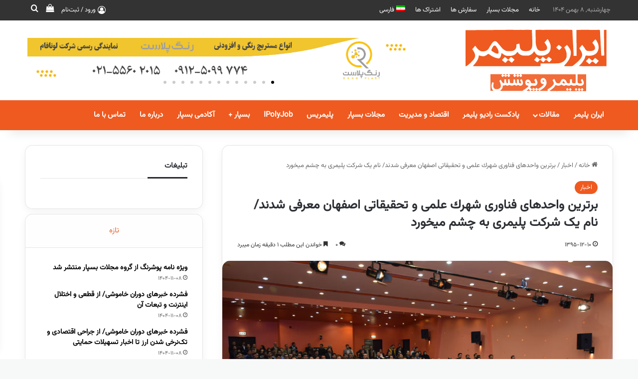

--- FILE ---
content_type: text/html; charset=UTF-8
request_url: https://polymervapooshesh.ir/%D8%A8%D8%B1%D8%AA%D8%B1%D9%8A%D9%86-%D9%88%D8%A7%D8%AD%D8%AF%D9%87%D8%A7%DB%8C-%D9%81%D9%86%D8%A7%D9%88%D8%B1%DB%8C-%D8%B4%D9%87%D8%B1%D9%83-%D8%B9%D9%84%D9%85%DB%8C-%D9%88-%D8%AA%D8%AD%D9%82%D9%8A/
body_size: 40635
content:
<!DOCTYPE html>
<html dir="rtl" lang="fa-IR" class="" data-skin="light">
<head>
	<meta charset="UTF-8" />
	<link rel="profile" href="https://gmpg.org/xfn/11" />
	<script>!function(e,c){e[c]=e[c]+(e[c]&&" ")+"quform-js"}(document.documentElement,"className");</script><title>برترين واحدهای فناوری شهرك علمی و تحقيقاتی اصفهان معرفی شدند/ نام یک شرکت پلیمری به چشم میخورد - ایران پلیمر</title>
<style>
#wpadminbar #wp-admin-bar-vtrts_pro_top_button .ab-icon:before {
	content: "\f185";
	color: #1DAE22;
	top: 3px;
}
</style><link rel="alternate" hreflang="fa" href="https://polymervapooshesh.ir/%d8%a8%d8%b1%d8%aa%d8%b1%d9%8a%d9%86-%d9%88%d8%a7%d8%ad%d8%af%d9%87%d8%a7%db%8c-%d9%81%d9%86%d8%a7%d9%88%d8%b1%db%8c-%d8%b4%d9%87%d8%b1%d9%83-%d8%b9%d9%84%d9%85%db%8c-%d9%88-%d8%aa%d8%ad%d9%82%d9%8a/" />
<link rel="alternate" hreflang="x-default" href="https://polymervapooshesh.ir/%d8%a8%d8%b1%d8%aa%d8%b1%d9%8a%d9%86-%d9%88%d8%a7%d8%ad%d8%af%d9%87%d8%a7%db%8c-%d9%81%d9%86%d8%a7%d9%88%d8%b1%db%8c-%d8%b4%d9%87%d8%b1%d9%83-%d8%b9%d9%84%d9%85%db%8c-%d9%88-%d8%aa%d8%ad%d9%82%d9%8a/" />
<meta name="dc.title" content="برترين واحدهای فناوری شهرك علمی و تحقيقاتی اصفهان معرفی شدند/ نام یک شرکت پلیمری به چشم میخورد - ایران پلیمر">
<meta name="dc.description" content="بسپار می نویسد،&nbsp;برترين واحدهای فناوری شهرك علمي و تحقيقاتی اصفهان در دهمين مراسم پايان دوره مراكز رشد فناوري و تقدير از شركت&zwnj;هاي دانش&zwnj;بنيان برتر مستقر در مراكز رشد و پارك علم و فناوری شيخ بهايي معرفي شدند.">
<meta name="dc.relation" content="https://polymervapooshesh.ir/برترين-واحدهای-فناوری-شهرك-علمی-و-تحقي/">
<meta name="dc.source" content="https://polymervapooshesh.ir/">
<meta name="dc.language" content="fa_IR">
<meta name="description" content="بسپار می نویسد،&nbsp;برترين واحدهای فناوری شهرك علمي و تحقيقاتی اصفهان در دهمين مراسم پايان دوره مراكز رشد فناوري و تقدير از شركت&zwnj;هاي دانش&zwnj;بنيان برتر مستقر در مراكز رشد و پارك علم و فناوری شيخ بهايي معرفي شدند.">
<meta name="robots" content="index, follow, max-snippet:-1, max-image-preview:large, max-video-preview:-1">
<link rel="canonical" href="https://polymervapooshesh.ir/برترين-واحدهای-فناوری-شهرك-علمی-و-تحقي/">
<link rel="alternate" type="application/rss+xml" title="ایران پلیمر &raquo; خوراک" href="https://polymervapooshesh.ir/feed/" />
<script type="application/ld+json">{"@context":"https:\/\/schema.org\/","@type":"Article","datePublished":"1395-12-10T08:55:22+03:30","dateModified":"1395-12-10T08:55:22+03:30","mainEntityOfPage":{"@type":"WebPage","@id":"https:\/\/polymervapooshesh.ir\/%D8%A8%D8%B1%D8%AA%D8%B1%D9%8A%D9%86-%D9%88%D8%A7%D8%AD%D8%AF%D9%87%D8%A7%DB%8C-%D9%81%D9%86%D8%A7%D9%88%D8%B1%DB%8C-%D8%B4%D9%87%D8%B1%D9%83-%D8%B9%D9%84%D9%85%DB%8C-%D9%88-%D8%AA%D8%AD%D9%82%D9%8A\/"},"headline":"\u0628\u0631\u062a\u0631\u064a\u0646 \u0648\u0627\u062d\u062f\u0647\u0627\u06cc \u0641\u0646\u0627\u0648\u0631\u06cc \u0634\u0647\u0631\u0643 \u0639\u0644\u0645\u06cc \u0648 \u062a\u062d\u0642\u064a\u0642\u0627\u062a\u06cc \u0627\u0635\u0641\u0647\u0627\u0646 \u0645\u0639\u0631\u0641\u06cc \u0634\u062f\u0646\u062f\/ \u0646\u0627\u0645 \u06cc\u06a9 \u0634\u0631\u06a9\u062a \u067e\u0644\u06cc\u0645\u0631\u06cc \u0628\u0647 \u0686\u0634\u0645 \u0645\u06cc\u062e\u0648\u0631\u062f","author":{"@type":"Person","name":"\u062a\u0628\u0633\u0645 \u0639\u0644\u06cc\u0632\u0627\u062f \u0645\u0646\u06cc\u0631","url":"https:\/\/polymervapooshesh.ir"},"image":{"@type":"ImageObject","url":"https:\/\/polymervapooshesh.ir\/wp-content\/uploads\/2020\/05\/DSC_0006-1.jpg"},"publisher":{"@type":"Organization","name":"\u0628\u0633\u067e\u0627\u0631","logo":{"@type":"ImageObject","url":"https:\/\/polymervapooshesh.ir\/wp-content\/uploads\/2021\/12\/Logo-Baspar.png","width":"512","height":"512"},"sameAs":["https:\/\/www.instagram.com\/basparmag\/","https:\/\/www.youtube.com\/@Namabaspar","https:\/\/www.linkedin.com\/in\/tabassom-alizadmonir"]},"description":"\u0628\u0633\u067e\u0627\u0631 \u0645\u06cc \u0646\u0648\u06cc\u0633\u062f\u060c&nbsp;\u0628\u0631\u062a\u0631\u064a\u0646 \u0648\u0627\u062d\u062f\u0647\u0627\u06cc \u0641\u0646\u0627\u0648\u0631\u06cc \u0634\u0647\u0631\u0643 \u0639\u0644\u0645\u064a \u0648 \u062a\u062d\u0642\u064a\u0642\u0627\u062a\u06cc \u0627\u0635\u0641\u0647\u0627\u0646 \u062f\u0631 \u062f\u0647\u0645\u064a\u0646 \u0645\u0631\u0627\u0633\u0645 \u067e\u0627\u064a\u0627\u0646 \u062f\u0648\u0631\u0647 \u0645\u0631\u0627\u0643\u0632 \u0631\u0634\u062f \u0641\u0646\u0627\u0648\u0631\u064a \u0648 \u062a\u0642\u062f\u064a\u0631 \u0627\u0632 \u0634\u0631\u0643\u062a&zwnj;\u0647\u0627\u064a \u062f\u0627\u0646\u0634&zwnj;\u0628\u0646\u064a\u0627\u0646 \u0628\u0631\u062a\u0631 \u0645\u0633\u062a\u0642\u0631 \u062f\u0631 \u0645\u0631\u0627\u0643\u0632 \u0631\u0634\u062f \u0648 \u067e\u0627\u0631\u0643 \u0639\u0644\u0645 \u0648 \u0641\u0646\u0627\u0648\u0631\u06cc \u0634\u064a\u062e \u0628\u0647\u0627\u064a\u064a \u0645\u0639\u0631\u0641\u064a \u0634\u062f\u0646\u062f. [EasyDNNGallery|16869|Width|200|Height|200|position||resizecrop|False|lightbox|False|title|False|description|False|redirection|False|LinkText||] \u062f\u0631 \u0627\u064a\u0646 \u0645\u0631\u0627\u0633\u0645 \u0627\u0632&nbsp;\u06f1\u06f4&nbsp;\u0648\u0627\u062d\u062f \u0641\u0646\u0627\u0648\u0631\u064a&nbsp; \u0628\u0631\u062a\u0631 \u0634\u0647\u0631\u0643 \u0639\u0644\u0645\u064a \u0648 \u062a\u062d\u0642\u064a\u0642\u0627\u062a\u064a \u0627\u0635\u0641\u0647\u0627\u0646 \u0628\u0627&hellip;"}</script>

		<style type="text/css">
			:root{				
			--tie-preset-gradient-1: linear-gradient(135deg, rgba(6, 147, 227, 1) 0%, rgb(155, 81, 224) 100%);
			--tie-preset-gradient-2: linear-gradient(135deg, rgb(122, 220, 180) 0%, rgb(0, 208, 130) 100%);
			--tie-preset-gradient-3: linear-gradient(135deg, rgba(252, 185, 0, 1) 0%, rgba(255, 105, 0, 1) 100%);
			--tie-preset-gradient-4: linear-gradient(135deg, rgba(255, 105, 0, 1) 0%, rgb(207, 46, 46) 100%);
			--tie-preset-gradient-5: linear-gradient(135deg, rgb(238, 238, 238) 0%, rgb(169, 184, 195) 100%);
			--tie-preset-gradient-6: linear-gradient(135deg, rgb(74, 234, 220) 0%, rgb(151, 120, 209) 20%, rgb(207, 42, 186) 40%, rgb(238, 44, 130) 60%, rgb(251, 105, 98) 80%, rgb(254, 248, 76) 100%);
			--tie-preset-gradient-7: linear-gradient(135deg, rgb(255, 206, 236) 0%, rgb(152, 150, 240) 100%);
			--tie-preset-gradient-8: linear-gradient(135deg, rgb(254, 205, 165) 0%, rgb(254, 45, 45) 50%, rgb(107, 0, 62) 100%);
			--tie-preset-gradient-9: linear-gradient(135deg, rgb(255, 203, 112) 0%, rgb(199, 81, 192) 50%, rgb(65, 88, 208) 100%);
			--tie-preset-gradient-10: linear-gradient(135deg, rgb(255, 245, 203) 0%, rgb(182, 227, 212) 50%, rgb(51, 167, 181) 100%);
			--tie-preset-gradient-11: linear-gradient(135deg, rgb(202, 248, 128) 0%, rgb(113, 206, 126) 100%);
			--tie-preset-gradient-12: linear-gradient(135deg, rgb(2, 3, 129) 0%, rgb(40, 116, 252) 100%);
			--tie-preset-gradient-13: linear-gradient(135deg, #4D34FA, #ad34fa);
			--tie-preset-gradient-14: linear-gradient(135deg, #0057FF, #31B5FF);
			--tie-preset-gradient-15: linear-gradient(135deg, #FF007A, #FF81BD);
			--tie-preset-gradient-16: linear-gradient(135deg, #14111E, #4B4462);
			--tie-preset-gradient-17: linear-gradient(135deg, #F32758, #FFC581);

			
					--main-nav-background: #1f2024;
					--main-nav-secondry-background: rgba(0,0,0,0.2);
					--main-nav-primary-color: #0088ff;
					--main-nav-contrast-primary-color: #FFFFFF;
					--main-nav-text-color: #FFFFFF;
					--main-nav-secondry-text-color: rgba(225,255,255,0.5);
					--main-nav-main-border-color: rgba(255,255,255,0.07);
					--main-nav-secondry-border-color: rgba(255,255,255,0.04);
				
			}
		</style>
	<link rel="alternate" title="oEmbed (JSON)" type="application/json+oembed" href="https://polymervapooshesh.ir/wp-json/oembed/1.0/embed?url=https%3A%2F%2Fpolymervapooshesh.ir%2F%25d8%25a8%25d8%25b1%25d8%25aa%25d8%25b1%25d9%258a%25d9%2586-%25d9%2588%25d8%25a7%25d8%25ad%25d8%25af%25d9%2587%25d8%25a7%25db%258c-%25d9%2581%25d9%2586%25d8%25a7%25d9%2588%25d8%25b1%25db%258c-%25d8%25b4%25d9%2587%25d8%25b1%25d9%2583-%25d8%25b9%25d9%2584%25d9%2585%25db%258c-%25d9%2588-%25d8%25aa%25d8%25ad%25d9%2582%25d9%258a%2F" />
<link rel="alternate" title="oEmbed (XML)" type="text/xml+oembed" href="https://polymervapooshesh.ir/wp-json/oembed/1.0/embed?url=https%3A%2F%2Fpolymervapooshesh.ir%2F%25d8%25a8%25d8%25b1%25d8%25aa%25d8%25b1%25d9%258a%25d9%2586-%25d9%2588%25d8%25a7%25d8%25ad%25d8%25af%25d9%2587%25d8%25a7%25db%258c-%25d9%2581%25d9%2586%25d8%25a7%25d9%2588%25d8%25b1%25db%258c-%25d8%25b4%25d9%2587%25d8%25b1%25d9%2583-%25d8%25b9%25d9%2584%25d9%2585%25db%258c-%25d9%2588-%25d8%25aa%25d8%25ad%25d9%2582%25d9%258a%2F&#038;format=xml" />
<meta name="viewport" content="width=device-width, initial-scale=1.0" /><style id='wp-img-auto-sizes-contain-inline-css' type='text/css'>
img:is([sizes=auto i],[sizes^="auto," i]){contain-intrinsic-size:3000px 1500px}
/*# sourceURL=wp-img-auto-sizes-contain-inline-css */
</style>
<link rel='stylesheet' id='wc-blocks-integration-css' href='https://polymervapooshesh.ir/wp-content/plugins/woocommerce-subscriptions/vendor/woocommerce/subscriptions-core/build/index.css?ver=7.9.0' type='text/css' media='all' />
<style id='wp-emoji-styles-inline-css' type='text/css'>

	img.wp-smiley, img.emoji {
		display: inline !important;
		border: none !important;
		box-shadow: none !important;
		height: 1em !important;
		width: 1em !important;
		margin: 0 0.07em !important;
		vertical-align: -0.1em !important;
		background: none !important;
		padding: 0 !important;
	}
/*# sourceURL=wp-emoji-styles-inline-css */
</style>
<link rel='stylesheet' id='wp-block-library-rtl-css' href='https://polymervapooshesh.ir/wp-includes/css/dist/block-library/style-rtl.min.css?ver=6.9' type='text/css' media='all' />
<style id='wp-block-library-theme-inline-css' type='text/css'>
.wp-block-audio :where(figcaption){color:#555;font-size:13px;text-align:center}.is-dark-theme .wp-block-audio :where(figcaption){color:#ffffffa6}.wp-block-audio{margin:0 0 1em}.wp-block-code{border:1px solid #ccc;border-radius:4px;font-family:Menlo,Consolas,monaco,monospace;padding:.8em 1em}.wp-block-embed :where(figcaption){color:#555;font-size:13px;text-align:center}.is-dark-theme .wp-block-embed :where(figcaption){color:#ffffffa6}.wp-block-embed{margin:0 0 1em}.blocks-gallery-caption{color:#555;font-size:13px;text-align:center}.is-dark-theme .blocks-gallery-caption{color:#ffffffa6}:root :where(.wp-block-image figcaption){color:#555;font-size:13px;text-align:center}.is-dark-theme :root :where(.wp-block-image figcaption){color:#ffffffa6}.wp-block-image{margin:0 0 1em}.wp-block-pullquote{border-bottom:4px solid;border-top:4px solid;color:currentColor;margin-bottom:1.75em}.wp-block-pullquote :where(cite),.wp-block-pullquote :where(footer),.wp-block-pullquote__citation{color:currentColor;font-size:.8125em;font-style:normal;text-transform:uppercase}.wp-block-quote{border-left:.25em solid;margin:0 0 1.75em;padding-left:1em}.wp-block-quote cite,.wp-block-quote footer{color:currentColor;font-size:.8125em;font-style:normal;position:relative}.wp-block-quote:where(.has-text-align-right){border-left:none;border-right:.25em solid;padding-left:0;padding-right:1em}.wp-block-quote:where(.has-text-align-center){border:none;padding-left:0}.wp-block-quote.is-large,.wp-block-quote.is-style-large,.wp-block-quote:where(.is-style-plain){border:none}.wp-block-search .wp-block-search__label{font-weight:700}.wp-block-search__button{border:1px solid #ccc;padding:.375em .625em}:where(.wp-block-group.has-background){padding:1.25em 2.375em}.wp-block-separator.has-css-opacity{opacity:.4}.wp-block-separator{border:none;border-bottom:2px solid;margin-left:auto;margin-right:auto}.wp-block-separator.has-alpha-channel-opacity{opacity:1}.wp-block-separator:not(.is-style-wide):not(.is-style-dots){width:100px}.wp-block-separator.has-background:not(.is-style-dots){border-bottom:none;height:1px}.wp-block-separator.has-background:not(.is-style-wide):not(.is-style-dots){height:2px}.wp-block-table{margin:0 0 1em}.wp-block-table td,.wp-block-table th{word-break:normal}.wp-block-table :where(figcaption){color:#555;font-size:13px;text-align:center}.is-dark-theme .wp-block-table :where(figcaption){color:#ffffffa6}.wp-block-video :where(figcaption){color:#555;font-size:13px;text-align:center}.is-dark-theme .wp-block-video :where(figcaption){color:#ffffffa6}.wp-block-video{margin:0 0 1em}:root :where(.wp-block-template-part.has-background){margin-bottom:0;margin-top:0;padding:1.25em 2.375em}
/*# sourceURL=/wp-includes/css/dist/block-library/theme.min.css */
</style>
<style id='classic-theme-styles-inline-css' type='text/css'>
/*! This file is auto-generated */
.wp-block-button__link{color:#fff;background-color:#32373c;border-radius:9999px;box-shadow:none;text-decoration:none;padding:calc(.667em + 2px) calc(1.333em + 2px);font-size:1.125em}.wp-block-file__button{background:#32373c;color:#fff;text-decoration:none}
/*# sourceURL=/wp-includes/css/classic-themes.min.css */
</style>
<style id='wpseopress-local-business-style-inline-css' type='text/css'>
span.wp-block-wpseopress-local-business-field{margin-right:8px}

/*# sourceURL=https://polymervapooshesh.ir/wp-content/plugins/wp-seopress-pro/public/editor/blocks/local-business/style-index.css */
</style>
<style id='global-styles-inline-css' type='text/css'>
:root{--wp--preset--aspect-ratio--square: 1;--wp--preset--aspect-ratio--4-3: 4/3;--wp--preset--aspect-ratio--3-4: 3/4;--wp--preset--aspect-ratio--3-2: 3/2;--wp--preset--aspect-ratio--2-3: 2/3;--wp--preset--aspect-ratio--16-9: 16/9;--wp--preset--aspect-ratio--9-16: 9/16;--wp--preset--color--black: #000000;--wp--preset--color--cyan-bluish-gray: #abb8c3;--wp--preset--color--white: #ffffff;--wp--preset--color--pale-pink: #f78da7;--wp--preset--color--vivid-red: #cf2e2e;--wp--preset--color--luminous-vivid-orange: #ff6900;--wp--preset--color--luminous-vivid-amber: #fcb900;--wp--preset--color--light-green-cyan: #7bdcb5;--wp--preset--color--vivid-green-cyan: #00d084;--wp--preset--color--pale-cyan-blue: #8ed1fc;--wp--preset--color--vivid-cyan-blue: #0693e3;--wp--preset--color--vivid-purple: #9b51e0;--wp--preset--color--global-color: #ef5a20;--wp--preset--gradient--vivid-cyan-blue-to-vivid-purple: linear-gradient(135deg,rgb(6,147,227) 0%,rgb(155,81,224) 100%);--wp--preset--gradient--light-green-cyan-to-vivid-green-cyan: linear-gradient(135deg,rgb(122,220,180) 0%,rgb(0,208,130) 100%);--wp--preset--gradient--luminous-vivid-amber-to-luminous-vivid-orange: linear-gradient(135deg,rgb(252,185,0) 0%,rgb(255,105,0) 100%);--wp--preset--gradient--luminous-vivid-orange-to-vivid-red: linear-gradient(135deg,rgb(255,105,0) 0%,rgb(207,46,46) 100%);--wp--preset--gradient--very-light-gray-to-cyan-bluish-gray: linear-gradient(135deg,rgb(238,238,238) 0%,rgb(169,184,195) 100%);--wp--preset--gradient--cool-to-warm-spectrum: linear-gradient(135deg,rgb(74,234,220) 0%,rgb(151,120,209) 20%,rgb(207,42,186) 40%,rgb(238,44,130) 60%,rgb(251,105,98) 80%,rgb(254,248,76) 100%);--wp--preset--gradient--blush-light-purple: linear-gradient(135deg,rgb(255,206,236) 0%,rgb(152,150,240) 100%);--wp--preset--gradient--blush-bordeaux: linear-gradient(135deg,rgb(254,205,165) 0%,rgb(254,45,45) 50%,rgb(107,0,62) 100%);--wp--preset--gradient--luminous-dusk: linear-gradient(135deg,rgb(255,203,112) 0%,rgb(199,81,192) 50%,rgb(65,88,208) 100%);--wp--preset--gradient--pale-ocean: linear-gradient(135deg,rgb(255,245,203) 0%,rgb(182,227,212) 50%,rgb(51,167,181) 100%);--wp--preset--gradient--electric-grass: linear-gradient(135deg,rgb(202,248,128) 0%,rgb(113,206,126) 100%);--wp--preset--gradient--midnight: linear-gradient(135deg,rgb(2,3,129) 0%,rgb(40,116,252) 100%);--wp--preset--font-size--small: 13px;--wp--preset--font-size--medium: 20px;--wp--preset--font-size--large: 36px;--wp--preset--font-size--x-large: 42px;--wp--preset--spacing--20: 0.44rem;--wp--preset--spacing--30: 0.67rem;--wp--preset--spacing--40: 1rem;--wp--preset--spacing--50: 1.5rem;--wp--preset--spacing--60: 2.25rem;--wp--preset--spacing--70: 3.38rem;--wp--preset--spacing--80: 5.06rem;--wp--preset--shadow--natural: 6px 6px 9px rgba(0, 0, 0, 0.2);--wp--preset--shadow--deep: 12px 12px 50px rgba(0, 0, 0, 0.4);--wp--preset--shadow--sharp: 6px 6px 0px rgba(0, 0, 0, 0.2);--wp--preset--shadow--outlined: 6px 6px 0px -3px rgb(255, 255, 255), 6px 6px rgb(0, 0, 0);--wp--preset--shadow--crisp: 6px 6px 0px rgb(0, 0, 0);}:where(.is-layout-flex){gap: 0.5em;}:where(.is-layout-grid){gap: 0.5em;}body .is-layout-flex{display: flex;}.is-layout-flex{flex-wrap: wrap;align-items: center;}.is-layout-flex > :is(*, div){margin: 0;}body .is-layout-grid{display: grid;}.is-layout-grid > :is(*, div){margin: 0;}:where(.wp-block-columns.is-layout-flex){gap: 2em;}:where(.wp-block-columns.is-layout-grid){gap: 2em;}:where(.wp-block-post-template.is-layout-flex){gap: 1.25em;}:where(.wp-block-post-template.is-layout-grid){gap: 1.25em;}.has-black-color{color: var(--wp--preset--color--black) !important;}.has-cyan-bluish-gray-color{color: var(--wp--preset--color--cyan-bluish-gray) !important;}.has-white-color{color: var(--wp--preset--color--white) !important;}.has-pale-pink-color{color: var(--wp--preset--color--pale-pink) !important;}.has-vivid-red-color{color: var(--wp--preset--color--vivid-red) !important;}.has-luminous-vivid-orange-color{color: var(--wp--preset--color--luminous-vivid-orange) !important;}.has-luminous-vivid-amber-color{color: var(--wp--preset--color--luminous-vivid-amber) !important;}.has-light-green-cyan-color{color: var(--wp--preset--color--light-green-cyan) !important;}.has-vivid-green-cyan-color{color: var(--wp--preset--color--vivid-green-cyan) !important;}.has-pale-cyan-blue-color{color: var(--wp--preset--color--pale-cyan-blue) !important;}.has-vivid-cyan-blue-color{color: var(--wp--preset--color--vivid-cyan-blue) !important;}.has-vivid-purple-color{color: var(--wp--preset--color--vivid-purple) !important;}.has-black-background-color{background-color: var(--wp--preset--color--black) !important;}.has-cyan-bluish-gray-background-color{background-color: var(--wp--preset--color--cyan-bluish-gray) !important;}.has-white-background-color{background-color: var(--wp--preset--color--white) !important;}.has-pale-pink-background-color{background-color: var(--wp--preset--color--pale-pink) !important;}.has-vivid-red-background-color{background-color: var(--wp--preset--color--vivid-red) !important;}.has-luminous-vivid-orange-background-color{background-color: var(--wp--preset--color--luminous-vivid-orange) !important;}.has-luminous-vivid-amber-background-color{background-color: var(--wp--preset--color--luminous-vivid-amber) !important;}.has-light-green-cyan-background-color{background-color: var(--wp--preset--color--light-green-cyan) !important;}.has-vivid-green-cyan-background-color{background-color: var(--wp--preset--color--vivid-green-cyan) !important;}.has-pale-cyan-blue-background-color{background-color: var(--wp--preset--color--pale-cyan-blue) !important;}.has-vivid-cyan-blue-background-color{background-color: var(--wp--preset--color--vivid-cyan-blue) !important;}.has-vivid-purple-background-color{background-color: var(--wp--preset--color--vivid-purple) !important;}.has-black-border-color{border-color: var(--wp--preset--color--black) !important;}.has-cyan-bluish-gray-border-color{border-color: var(--wp--preset--color--cyan-bluish-gray) !important;}.has-white-border-color{border-color: var(--wp--preset--color--white) !important;}.has-pale-pink-border-color{border-color: var(--wp--preset--color--pale-pink) !important;}.has-vivid-red-border-color{border-color: var(--wp--preset--color--vivid-red) !important;}.has-luminous-vivid-orange-border-color{border-color: var(--wp--preset--color--luminous-vivid-orange) !important;}.has-luminous-vivid-amber-border-color{border-color: var(--wp--preset--color--luminous-vivid-amber) !important;}.has-light-green-cyan-border-color{border-color: var(--wp--preset--color--light-green-cyan) !important;}.has-vivid-green-cyan-border-color{border-color: var(--wp--preset--color--vivid-green-cyan) !important;}.has-pale-cyan-blue-border-color{border-color: var(--wp--preset--color--pale-cyan-blue) !important;}.has-vivid-cyan-blue-border-color{border-color: var(--wp--preset--color--vivid-cyan-blue) !important;}.has-vivid-purple-border-color{border-color: var(--wp--preset--color--vivid-purple) !important;}.has-vivid-cyan-blue-to-vivid-purple-gradient-background{background: var(--wp--preset--gradient--vivid-cyan-blue-to-vivid-purple) !important;}.has-light-green-cyan-to-vivid-green-cyan-gradient-background{background: var(--wp--preset--gradient--light-green-cyan-to-vivid-green-cyan) !important;}.has-luminous-vivid-amber-to-luminous-vivid-orange-gradient-background{background: var(--wp--preset--gradient--luminous-vivid-amber-to-luminous-vivid-orange) !important;}.has-luminous-vivid-orange-to-vivid-red-gradient-background{background: var(--wp--preset--gradient--luminous-vivid-orange-to-vivid-red) !important;}.has-very-light-gray-to-cyan-bluish-gray-gradient-background{background: var(--wp--preset--gradient--very-light-gray-to-cyan-bluish-gray) !important;}.has-cool-to-warm-spectrum-gradient-background{background: var(--wp--preset--gradient--cool-to-warm-spectrum) !important;}.has-blush-light-purple-gradient-background{background: var(--wp--preset--gradient--blush-light-purple) !important;}.has-blush-bordeaux-gradient-background{background: var(--wp--preset--gradient--blush-bordeaux) !important;}.has-luminous-dusk-gradient-background{background: var(--wp--preset--gradient--luminous-dusk) !important;}.has-pale-ocean-gradient-background{background: var(--wp--preset--gradient--pale-ocean) !important;}.has-electric-grass-gradient-background{background: var(--wp--preset--gradient--electric-grass) !important;}.has-midnight-gradient-background{background: var(--wp--preset--gradient--midnight) !important;}.has-small-font-size{font-size: var(--wp--preset--font-size--small) !important;}.has-medium-font-size{font-size: var(--wp--preset--font-size--medium) !important;}.has-large-font-size{font-size: var(--wp--preset--font-size--large) !important;}.has-x-large-font-size{font-size: var(--wp--preset--font-size--x-large) !important;}
:where(.wp-block-post-template.is-layout-flex){gap: 1.25em;}:where(.wp-block-post-template.is-layout-grid){gap: 1.25em;}
:where(.wp-block-term-template.is-layout-flex){gap: 1.25em;}:where(.wp-block-term-template.is-layout-grid){gap: 1.25em;}
:where(.wp-block-columns.is-layout-flex){gap: 2em;}:where(.wp-block-columns.is-layout-grid){gap: 2em;}
:root :where(.wp-block-pullquote){font-size: 1.5em;line-height: 1.6;}
/*# sourceURL=global-styles-inline-css */
</style>
<link rel='stylesheet' id='spot-shop-css' href='https://polymervapooshesh.ir/wp-content/plugins/spotplayer/shop.css?ver=6.9' type='text/css' media='all' />
<style id='spot-shop-inline-css' type='text/css'>
#sp_license > BUTTON {background: #6611dd} #sp B {color: #6611dd} #sp_players > DIV {background: rgba(102,17,221,0.05)}
/*# sourceURL=spot-shop-inline-css */
</style>
<link rel='stylesheet' id='taqyeem-buttons-style-css' href='https://polymervapooshesh.ir/wp-content/plugins/taqyeem-buttons/assets/style.css?ver=6.9' type='text/css' media='all' />
<link rel='stylesheet' id='tie-css-woocommerce-css' href='https://polymervapooshesh.ir/wp-content/themes/jannah/assets/css/plugins/woocommerce.min.css?ver=7.6.0' type='text/css' media='all' />
<style id='woocommerce-inline-inline-css' type='text/css'>
.woocommerce form .form-row .required { visibility: visible; }
/*# sourceURL=woocommerce-inline-inline-css */
</style>
<link rel='stylesheet' id='wpml-legacy-horizontal-list-0-css' href='https://polymervapooshesh.ir/wp-content/plugins/sitepress-multilingual-cms/templates/language-switchers/legacy-list-horizontal/style.min.css?ver=1' type='text/css' media='all' />
<style id='wpml-legacy-horizontal-list-0-inline-css' type='text/css'>
.wpml-ls-statics-footer a, .wpml-ls-statics-footer .wpml-ls-sub-menu a, .wpml-ls-statics-footer .wpml-ls-sub-menu a:link, .wpml-ls-statics-footer li:not(.wpml-ls-current-language) .wpml-ls-link, .wpml-ls-statics-footer li:not(.wpml-ls-current-language) .wpml-ls-link:link {color:#444444;background-color:#ffffff;}.wpml-ls-statics-footer a, .wpml-ls-statics-footer .wpml-ls-sub-menu a:hover,.wpml-ls-statics-footer .wpml-ls-sub-menu a:focus, .wpml-ls-statics-footer .wpml-ls-sub-menu a:link:hover, .wpml-ls-statics-footer .wpml-ls-sub-menu a:link:focus {color:#000000;background-color:#eeeeee;}.wpml-ls-statics-footer .wpml-ls-current-language > a {color:#444444;background-color:#ffffff;}.wpml-ls-statics-footer .wpml-ls-current-language:hover>a, .wpml-ls-statics-footer .wpml-ls-current-language>a:focus {color:#000000;background-color:#eeeeee;}
/*# sourceURL=wpml-legacy-horizontal-list-0-inline-css */
</style>
<link rel='stylesheet' id='wpml-menu-item-0-css' href='https://polymervapooshesh.ir/wp-content/plugins/sitepress-multilingual-cms/templates/language-switchers/menu-item/style.min.css?ver=1' type='text/css' media='all' />
<link rel='stylesheet' id='quform-css' href='https://polymervapooshesh.ir/wp-content/plugins/quform/cache/quform.css?ver=1753943743' type='text/css' media='all' />
<link rel='stylesheet' id='tie-css-base-css' href='https://polymervapooshesh.ir/wp-content/themes/jannah/assets/css/base.min.css?ver=7.6.0' type='text/css' media='all' />
<link rel='stylesheet' id='tie-css-styles-css' href='https://polymervapooshesh.ir/wp-content/themes/jannah/assets/css/style.min.css?ver=7.6.0' type='text/css' media='all' />
<link rel='stylesheet' id='tie-css-widgets-css' href='https://polymervapooshesh.ir/wp-content/themes/jannah/assets/css/widgets.min.css?ver=7.6.0' type='text/css' media='all' />
<link rel='stylesheet' id='tie-css-helpers-css' href='https://polymervapooshesh.ir/wp-content/themes/jannah/assets/css/helpers.min.css?ver=7.6.0' type='text/css' media='all' />
<link rel='stylesheet' id='tie-fontawesome5-css' href='https://polymervapooshesh.ir/wp-content/themes/jannah/assets/css/fontawesome.css?ver=7.6.0' type='text/css' media='all' />
<link rel='stylesheet' id='tie-css-ilightbox-css' href='https://polymervapooshesh.ir/wp-content/themes/jannah/assets/ilightbox/dark-skin/skin.css?ver=7.6.0' type='text/css' media='all' />
<link rel='stylesheet' id='tie-css-shortcodes-css' href='https://polymervapooshesh.ir/wp-content/themes/jannah/assets/css/plugins/shortcodes.min.css?ver=7.6.0' type='text/css' media='all' />
<link rel='stylesheet' id='tie-css-single-css' href='https://polymervapooshesh.ir/wp-content/themes/jannah/assets/css/single.min.css?ver=7.6.0' type='text/css' media='all' />
<link rel='stylesheet' id='tie-css-print-css' href='https://polymervapooshesh.ir/wp-content/themes/jannah/assets/css/print.css?ver=7.6.0' type='text/css' media='print' />
<link rel='stylesheet' id='taqyeem-styles-css' href='https://polymervapooshesh.ir/wp-content/themes/jannah/assets/css/plugins/taqyeem.min.css?ver=7.6.0' type='text/css' media='all' />
<link rel='stylesheet' id='tie-theme-rtl-css-css' href='https://polymervapooshesh.ir/wp-content/themes/jannah/rtl.css?ver=6.9' type='text/css' media='all' />
<link rel='stylesheet' id='tie-theme-child-css-css' href='https://polymervapooshesh.ir/wp-content/themes/jannah-child/style.css?ver=6.9' type='text/css' media='all' />
<link rel='stylesheet' id='elementor-frontend-css' href='https://polymervapooshesh.ir/wp-content/plugins/elementor/assets/css/frontend.min.css?ver=3.34.2' type='text/css' media='all' />
<link rel='stylesheet' id='eael-general-css' href='https://polymervapooshesh.ir/wp-content/plugins/essential-addons-for-elementor-lite/assets/front-end/css/view/general.min.css?ver=6.5.8' type='text/css' media='all' />
<style id='eael-general-inline-css' type='text/css'>
@font-face {font-family: 'vazirmatn';font-display: swap;src: url('https://polymervapooshesh.ir/wp-content/uploads/2024/04/vazirmatn-rd-fd-regular.woff2') format('woff2'),url('https://polymervapooshesh.ir/wp-content/uploads/2024/04/vazirmatn-rd-fd-regular.ttf') format('truetype');}@font-face {font-family: 'vazirmatn';font-display: swap;src: url('https://polymervapooshesh.ir/wp-content/uploads/2024/04/vazirmatn-rd-fd-regular.woff2') format('woff2'),url('https://polymervapooshesh.ir/wp-content/uploads/2024/04/vazirmatn-rd-fd-regular.ttf') format('truetype');}@font-face {font-family: 'vazirmatn';font-display: swap;src: url('https://polymervapooshesh.ir/wp-content/uploads/2024/04/vazirmatn-rd-fd-regular.woff2') format('woff2'),url('https://polymervapooshesh.ir/wp-content/uploads/2024/04/vazirmatn-rd-fd-regular.ttf') format('truetype');}@font-face {font-family: 'vazirmatn';font-display: swap;src: url('https://polymervapooshesh.ir/wp-content/uploads/2024/04/vazirmatn-rd-fd-regular.woff2') format('woff2'),url('https://polymervapooshesh.ir/wp-content/uploads/2024/04/vazirmatn-rd-fd-regular.ttf') format('truetype');}body{font-family: 'vazirmatn';}.logo-text,h1,h2,h3,h4,h5,h6,.the-subtitle{font-family: 'vazirmatn';}#main-nav .main-menu > ul > li > a{font-family: 'vazirmatn';}blockquote p{font-family: 'vazirmatn';}#logo.text-logo .logo-text{text-transform: capitalize;}#main-nav .main-menu > ul > li > a{font-size: 15px;}.entry h2{text-transform: capitalize;}#tie-wrapper .mag-box.big-post-left-box li:not(:first-child) .post-title,#tie-wrapper .mag-box.big-post-top-box li:not(:first-child) .post-title,#tie-wrapper .mag-box.half-box li:not(:first-child) .post-title,#tie-wrapper .mag-box.big-thumb-left-box li:not(:first-child) .post-title,#tie-wrapper .mag-box.scrolling-box .slide .post-title,#tie-wrapper .mag-box.miscellaneous-box li:not(:first-child) .post-title{font-weight: 500;}#tie-body{background-color: #f7f8f8;}:root:root{--brand-color: #ef5a20;--dark-brand-color: #bd2800;--bright-color: #FFFFFF;--base-color: #2c2f34;}#footer-widgets-container{border-top: 8px solid #ef5a20;-webkit-box-shadow: 0 -5px 0 rgba(0,0,0,0.07); -moz-box-shadow: 0 -8px 0 rgba(0,0,0,0.07); box-shadow: 0 -8px 0 rgba(0,0,0,0.07);}#reading-position-indicator{box-shadow: 0 0 10px rgba( 239,90,32,0.7);}:root:root{--brand-color: #ef5a20;--dark-brand-color: #bd2800;--bright-color: #FFFFFF;--base-color: #2c2f34;}#footer-widgets-container{border-top: 8px solid #ef5a20;-webkit-box-shadow: 0 -5px 0 rgba(0,0,0,0.07); -moz-box-shadow: 0 -8px 0 rgba(0,0,0,0.07); box-shadow: 0 -8px 0 rgba(0,0,0,0.07);}#reading-position-indicator{box-shadow: 0 0 10px rgba( 239,90,32,0.7);}.tie-weather-widget.widget,.container-wrapper{box-shadow: 0 5px 15px 0 rgba(0,0,0,0.05);}.dark-skin .tie-weather-widget.widget,.dark-skin .container-wrapper{box-shadow: 0 5px 15px 0 rgba(0,0,0,0.2);}#tie-container a.post-title:hover,#tie-container .post-title a:hover,#tie-container .thumb-overlay .thumb-title a:hover{background-size: 100% 2px;text-decoration: none !important;}a.post-title,.post-title a{background-image: linear-gradient(to bottom,#000 0%,#000 98%);background-size: 0 1px;background-repeat: no-repeat;background-position: left 100%;color: #000;}.dark-skin a.post-title,.dark-skin .post-title a{color: #fff;background-image: linear-gradient(to bottom,#fff 0%,#fff 98%);}#header-notification-bar{background: var( --tie-preset-gradient-13 );}#header-notification-bar{--tie-buttons-color: #FFFFFF;--tie-buttons-border-color: #FFFFFF;--tie-buttons-hover-color: #e1e1e1;--tie-buttons-hover-text: #000000;}#header-notification-bar{--tie-buttons-text: #000000;}#top-nav,#top-nav .sub-menu,#top-nav .comp-sub-menu,#top-nav .ticker-content,#top-nav .ticker-swipe,.top-nav-boxed #top-nav .topbar-wrapper,.top-nav-dark .top-menu ul,#autocomplete-suggestions.search-in-top-nav{background-color : #333333;}#top-nav *,#autocomplete-suggestions.search-in-top-nav{border-color: rgba( #FFFFFF,0.08);}#top-nav .icon-basecloud-bg:after{color: #333333;}#top-nav a:not(:hover),#top-nav input,#top-nav #search-submit,#top-nav .fa-spinner,#top-nav .dropdown-social-icons li a span,#top-nav .components > li .social-link:not(:hover) span,#autocomplete-suggestions.search-in-top-nav a{color: #ffffff;}#top-nav input::-moz-placeholder{color: #ffffff;}#top-nav input:-moz-placeholder{color: #ffffff;}#top-nav input:-ms-input-placeholder{color: #ffffff;}#top-nav input::-webkit-input-placeholder{color: #ffffff;}#top-nav,.search-in-top-nav{--tie-buttons-color: #ef5a20;--tie-buttons-border-color: #ef5a20;--tie-buttons-text: #FFFFFF;--tie-buttons-hover-color: #d13c02;}#top-nav a:hover,#top-nav .menu li:hover > a,#top-nav .menu > .tie-current-menu > a,#top-nav .components > li:hover > a,#top-nav .components #search-submit:hover,#autocomplete-suggestions.search-in-top-nav .post-title a:hover{color: #ef5a20;}#top-nav,#top-nav .comp-sub-menu,#top-nav .tie-weather-widget{color: #aaaaaa;}#autocomplete-suggestions.search-in-top-nav .post-meta,#autocomplete-suggestions.search-in-top-nav .post-meta a:not(:hover){color: rgba( 170,170,170,0.7 );}#top-nav .weather-icon .icon-cloud,#top-nav .weather-icon .icon-basecloud-bg,#top-nav .weather-icon .icon-cloud-behind{color: #aaaaaa !important;}#main-nav,#main-nav .menu-sub-content,#main-nav .comp-sub-menu,#main-nav ul.cats-vertical li a.is-active,#main-nav ul.cats-vertical li a:hover,#autocomplete-suggestions.search-in-main-nav{background-color: #ef5a20;}#main-nav{border-width: 0;}#theme-header #main-nav:not(.fixed-nav){bottom: 0;}#main-nav .icon-basecloud-bg:after{color: #ef5a20;}#autocomplete-suggestions.search-in-main-nav{border-color: rgba(255,255,255,0.07);}.main-nav-boxed #main-nav .main-menu-wrapper{border-width: 0;}#main-nav a:not(:hover),#main-nav a.social-link:not(:hover) span,#main-nav .dropdown-social-icons li a span,#autocomplete-suggestions.search-in-main-nav a{color: #ffffff;}.main-nav,.search-in-main-nav{--main-nav-primary-color: #cd440e;--tie-buttons-color: #cd440e;--tie-buttons-border-color: #cd440e;--tie-buttons-text: #FFFFFF;--tie-buttons-hover-color: #af2600;}#main-nav .mega-links-head:after,#main-nav .cats-horizontal a.is-active,#main-nav .cats-horizontal a:hover,#main-nav .spinner > div{background-color: #cd440e;}#main-nav .menu ul li:hover > a,#main-nav .menu ul li.current-menu-item:not(.mega-link-column) > a,#main-nav .components a:hover,#main-nav .components > li:hover > a,#main-nav #search-submit:hover,#main-nav .cats-vertical a.is-active,#main-nav .cats-vertical a:hover,#main-nav .mega-menu .post-meta a:hover,#main-nav .mega-menu .post-box-title a:hover,#autocomplete-suggestions.search-in-main-nav a:hover,#main-nav .spinner-circle:after{color: #cd440e;}#main-nav .menu > li.tie-current-menu > a,#main-nav .menu > li:hover > a,.theme-header #main-nav .mega-menu .cats-horizontal a.is-active,.theme-header #main-nav .mega-menu .cats-horizontal a:hover{color: #FFFFFF;}#main-nav .menu > li.tie-current-menu > a:before,#main-nav .menu > li:hover > a:before{border-top-color: #FFFFFF;}#main-nav,#main-nav input,#main-nav #search-submit,#main-nav .fa-spinner,#main-nav .comp-sub-menu,#main-nav .tie-weather-widget{color: #f6f6f6;}#main-nav input::-moz-placeholder{color: #f6f6f6;}#main-nav input:-moz-placeholder{color: #f6f6f6;}#main-nav input:-ms-input-placeholder{color: #f6f6f6;}#main-nav input::-webkit-input-placeholder{color: #f6f6f6;}#main-nav .mega-menu .post-meta,#main-nav .mega-menu .post-meta a,#autocomplete-suggestions.search-in-main-nav .post-meta{color: rgba(246,246,246,0.6);}#main-nav .weather-icon .icon-cloud,#main-nav .weather-icon .icon-basecloud-bg,#main-nav .weather-icon .icon-cloud-behind{color: #f6f6f6 !important;}#footer{background-color: #252525;}#site-info{background-color: #181818;}#footer .posts-list-counter .posts-list-items li.widget-post-list:before{border-color: #252525;}#footer .timeline-widget a .date:before{border-color: rgba(37,37,37,0.8);}#footer .footer-boxed-widget-area,#footer textarea,#footer input:not([type=submit]),#footer select,#footer code,#footer kbd,#footer pre,#footer samp,#footer .show-more-button,#footer .slider-links .tie-slider-nav span,#footer #wp-calendar,#footer #wp-calendar tbody td,#footer #wp-calendar thead th,#footer .widget.buddypress .item-options a{border-color: rgba(255,255,255,0.1);}#footer .social-statistics-widget .white-bg li.social-icons-item a,#footer .widget_tag_cloud .tagcloud a,#footer .latest-tweets-widget .slider-links .tie-slider-nav span,#footer .widget_layered_nav_filters a{border-color: rgba(255,255,255,0.1);}#footer .social-statistics-widget .white-bg li:before{background: rgba(255,255,255,0.1);}.site-footer #wp-calendar tbody td{background: rgba(255,255,255,0.02);}#footer .white-bg .social-icons-item a span.followers span,#footer .circle-three-cols .social-icons-item a .followers-num,#footer .circle-three-cols .social-icons-item a .followers-name{color: rgba(255,255,255,0.8);}#footer .timeline-widget ul:before,#footer .timeline-widget a:not(:hover) .date:before{background-color: #070707;}#footer .widget-title,#footer .widget-title a:not(:hover){color: #ffffff;}#footer,#footer textarea,#footer input:not([type='submit']),#footer select,#footer #wp-calendar tbody,#footer .tie-slider-nav li span:not(:hover),#footer .widget_categories li a:before,#footer .widget_product_categories li a:before,#footer .widget_layered_nav li a:before,#footer .widget_archive li a:before,#footer .widget_nav_menu li a:before,#footer .widget_meta li a:before,#footer .widget_pages li a:before,#footer .widget_recent_entries li a:before,#footer .widget_display_forums li a:before,#footer .widget_display_views li a:before,#footer .widget_rss li a:before,#footer .widget_display_stats dt:before,#footer .subscribe-widget-content h3,#footer .about-author .social-icons a:not(:hover) span{color: #aaaaaa;}#footer post-widget-body .meta-item,#footer .post-meta,#footer .stream-title,#footer.dark-skin .timeline-widget .date,#footer .wp-caption .wp-caption-text,#footer .rss-date{color: rgba(170,170,170,0.7);}#footer input::-moz-placeholder{color: #aaaaaa;}#footer input:-moz-placeholder{color: #aaaaaa;}#footer input:-ms-input-placeholder{color: #aaaaaa;}#footer input::-webkit-input-placeholder{color: #aaaaaa;}#footer .site-info a:not(:hover){color: #ef5a20;}.tie-cat-32,.tie-cat-item-32 > span{background-color:#e67e22 !important;color:#FFFFFF !important;}.tie-cat-32:after{border-top-color:#e67e22 !important;}.tie-cat-32:hover{background-color:#c86004 !important;}.tie-cat-32:hover:after{border-top-color:#c86004 !important;}.tie-cat-40,.tie-cat-item-40 > span{background-color:#2ecc71 !important;color:#FFFFFF !important;}.tie-cat-40:after{border-top-color:#2ecc71 !important;}.tie-cat-40:hover{background-color:#10ae53 !important;}.tie-cat-40:hover:after{border-top-color:#10ae53 !important;}.tie-cat-43,.tie-cat-item-43 > span{background-color:#9b59b6 !important;color:#FFFFFF !important;}.tie-cat-43:after{border-top-color:#9b59b6 !important;}.tie-cat-43:hover{background-color:#7d3b98 !important;}.tie-cat-43:hover:after{border-top-color:#7d3b98 !important;}.tie-cat-46,.tie-cat-item-46 > span{background-color:#34495e !important;color:#FFFFFF !important;}.tie-cat-46:after{border-top-color:#34495e !important;}.tie-cat-46:hover{background-color:#162b40 !important;}.tie-cat-46:hover:after{border-top-color:#162b40 !important;}.tie-cat-48,.tie-cat-item-48 > span{background-color:#795548 !important;color:#FFFFFF !important;}.tie-cat-48:after{border-top-color:#795548 !important;}.tie-cat-48:hover{background-color:#5b372a !important;}.tie-cat-48:hover:after{border-top-color:#5b372a !important;}.tie-cat-50,.tie-cat-item-50 > span{background-color:#4CAF50 !important;color:#FFFFFF !important;}.tie-cat-50:after{border-top-color:#4CAF50 !important;}.tie-cat-50:hover{background-color:#2e9132 !important;}.tie-cat-50:hover:after{border-top-color:#2e9132 !important;}@media (min-width: 1200px){.container{width: auto;}}.boxed-layout #tie-wrapper,.boxed-layout .fixed-nav{max-width: 1430px;}@media (min-width: 1400px){.container,.wide-next-prev-slider-wrapper .slider-main-container{max-width: 1400px;}}.tie-insta-header {margin-bottom: 15px;}.tie-insta-avatar a {width: 70px;height: 70px;display: block;position: relative;float: left;margin-right: 15px;margin-bottom: 15px;}.tie-insta-avatar a:before {content: "";position: absolute;width: calc(100% + 6px);height: calc(100% + 6px);left: -3px;top: -3px;border-radius: 50%;background: #d6249f;background: radial-gradient(circle at 30% 107%,#fdf497 0%,#fdf497 5%,#fd5949 45%,#d6249f 60%,#285AEB 90%);}.tie-insta-avatar a:after {position: absolute;content: "";width: calc(100% + 3px);height: calc(100% + 3px);left: -2px;top: -2px;border-radius: 50%;background: #fff;}.dark-skin .tie-insta-avatar a:after {background: #27292d;}.tie-insta-avatar img {border-radius: 50%;position: relative;z-index: 2;transition: all 0.25s;}.tie-insta-avatar img:hover {box-shadow: 0px 0px 15px 0 #6b54c6;}.tie-insta-info {font-size: 1.3em;font-weight: bold;margin-bottom: 5px;}body .mag-box .breaking,body .social-icons-widget .social-icons-item .social-link,body .widget_product_tag_cloud a,body .widget_tag_cloud a,body .post-tags a,body .widget_layered_nav_filters a,body .post-bottom-meta-title,body .post-bottom-meta a,body .post-cat,body .show-more-button,body #instagram-link.is-expanded .follow-button,body .cat-counter a + span,body .mag-box-options .slider-arrow-nav a,body .main-menu .cats-horizontal li a,body #instagram-link.is-compact,body .pages-numbers a,body .pages-nav-item,body .bp-pagination-links .page-numbers,body .fullwidth-area .widget_tag_cloud .tagcloud a,body ul.breaking-news-nav li.jnt-prev,body ul.breaking-news-nav li.jnt-next,body #tie-popup-search-mobile table.gsc-search-box{border-radius: 35px;}body .mag-box ul.breaking-news-nav li{border: 0 !important;}body #instagram-link.is-compact{padding-right: 40px;padding-left: 40px;}body .post-bottom-meta-title,body .post-bottom-meta a,body .more-link{padding-right: 15px;padding-left: 15px;}body #masonry-grid .container-wrapper .post-thumb img{border-radius: 0px;}body .video-thumbnail,body .review-item,body .review-summary,body .user-rate-wrap,body textarea,body input,body select{border-radius: 5px;}body .post-content-slideshow,body #tie-read-next,body .prev-next-post-nav .post-thumb,body .post-thumb img,body .container-wrapper,body .tie-popup-container .container-wrapper,body .widget,body .grid-slider-wrapper .grid-item,body .slider-vertical-navigation .slide,body .boxed-slider:not(.grid-slider-wrapper) .slide,body .buddypress-wrap .activity-list .load-more a,body .buddypress-wrap .activity-list .load-newest a,body .woocommerce .products .product .product-img img,body .woocommerce .products .product .product-img,body .woocommerce .woocommerce-tabs,body .woocommerce div.product .related.products,body .woocommerce div.product .up-sells.products,body .woocommerce .cart_totals,.woocommerce .cross-sells,body .big-thumb-left-box-inner,body .miscellaneous-box .posts-items li:first-child,body .single-big-img,body .masonry-with-spaces .container-wrapper .slide,body .news-gallery-items li .post-thumb,body .scroll-2-box .slide,.magazine1.archive:not(.bbpress) .entry-header-outer,.magazine1.search .entry-header-outer,.magazine1.archive:not(.bbpress) .mag-box .container-wrapper,.magazine1.search .mag-box .container-wrapper,body.magazine1 .entry-header-outer + .mag-box,body .digital-rating-static,body .entry q,body .entry blockquote,body #instagram-link.is-expanded,body.single-post .featured-area,body.post-layout-8 #content,body .footer-boxed-widget-area,body .tie-video-main-slider,body .post-thumb-overlay,body .widget_media_image img,body .stream-item-mag img,body .media-page-layout .post-element{border-radius: 15px;}#subcategories-section .container-wrapper{border-radius: 15px !important;margin-top: 15px !important;border-top-width: 1px !important;}@media (max-width: 767px) {.tie-video-main-slider iframe{border-top-right-radius: 15px;border-top-left-radius: 15px;}}.magazine1.archive:not(.bbpress) .mag-box .container-wrapper,.magazine1.search .mag-box .container-wrapper{margin-top: 15px;border-top-width: 1px;}body .section-wrapper:not(.container-full) .wide-slider-wrapper .slider-main-container,body .section-wrapper:not(.container-full) .wide-slider-three-slids-wrapper{border-radius: 15px;overflow: hidden;}body .wide-slider-nav-wrapper,body .share-buttons-bottom,body .first-post-gradient li:first-child .post-thumb:after,body .scroll-2-box .post-thumb:after{border-bottom-left-radius: 15px;border-bottom-right-radius: 15px;}body .main-menu .menu-sub-content,body .comp-sub-menu{border-bottom-left-radius: 10px;border-bottom-right-radius: 10px;}body.single-post .featured-area{overflow: hidden;}body #check-also-box.check-also-left{border-top-right-radius: 15px;border-bottom-right-radius: 15px;}body #check-also-box.check-also-right{border-top-left-radius: 15px;border-bottom-left-radius: 15px;}body .mag-box .breaking-news-nav li:last-child{border-top-right-radius: 35px;border-bottom-right-radius: 35px;}body .mag-box .breaking-title:before{border-top-right-radius: 35px;border-bottom-right-radius: 35px;}body .tabs li:last-child a,body .full-overlay-title li:not(.no-post-thumb) .block-title-overlay{border-top-left-radius: 15px;}body .center-overlay-title li:not(.no-post-thumb) .block-title-overlay,body .tabs li:first-child a{border-top-right-radius: 15px;}.section-item{padding-top: 30px; padding-bottom: 30px;}.has-title .section-item{padding-top: 30px; padding-bottom: 30px;}.section-title-big{font-size: 35px; margin-bottom: 0; padding: 5px 0 25px; line-height: normal; color: #FF3300;}.slider-area.mag-box{margin-bottom: 0 !important;}p{text-align: justify;}.stream-item-125-widget{margin-bottom: 0 !important;}.stream-item-125-widget li{margin: 0; padding: 5px;width: 165px;height: 116px;}.widget-ad-image{width: 165px;}.main-content,.sidebar {padding: 0 10px;}.breaking-news-outer{margin-bottom: 0;}@media (min-width: 992px){.tie-col-md-8{width: 66.5%;}.tie-col-md-4{width: 33.5%;}.slide{height: 425px;}}.sidebar-left .sidebar{padding-right: 35px !important}.woocommerce .products .product .product-img{margin: 0 auto 20px;width: 150px;}.woocommerce .products .product.first{clear: none !important;}.rtl .woocommerce .products .product,.rtl.woocommerce .products .product{margin-left: 1%;margin-right: 1%;text-align: center;}.woocommerce .products .product {width: 23%;}.widget_custom_html{margin-bottom: 0;}.argmc-wrapper .argmc-form-steps { padding-left: 5%; padding-right: 5%;}.register-visible .argmc-login:after{right: auto;left: 0;}.register-visible .argmc-login{padding-right: 0;padding-left: 10%;}.register-visible .argmc-register { padding-left: 0;padding-right: 10%;}.argmc-wrapper .argmc-nav-buttons {text-align: center;}.woocommerce form .form-row .input-text,.woocommerce form .form-row .select2,.woocommerce form .form-row textarea {max-width: inherit;}table td,table th{text-align: center;}.woocommerce .checkout_coupon .form-row-last {right: auto;left: 30px;}.woocommerce .checkout_coupon button {font-size: 14px;padding: 18px;height: auto;width: auto;}.woocommerce .checkout_coupon button:before{display: none;}.woocommerce .checkout_coupon input { padding: 12px 50px 12px 12px;}.woocommerce .checkout_coupon .form-row-first:before {left: auto;right: 20px;line-height: 47px;}.grid-3-slides .slide{ height: 550px;}@media (max-width: 479px){.grid-3-slides .slide{height: 360px;}}.grid-3-slides .grid-item:nth-child(1) .thumb-title,.grid-5-slider .grid-item:nth-child(1) .thumb-title,.grid-4-big-first-half-second .grid-item:nth-child(1) .thumb-title{font-size: 25px !important;}.widget_elementor-library{margin-bottom: 10px !important;}.main-menu,.main-menu div,.main-menu div > ul{width: 100% !important;}.main-menu .item-left{float: left !important;}.main-menu .item-right{float: right !important;}.wpml-ls-legacy-list-horizontal.wpml-ls-statics-footer{margin-bottom: 0 !important;}.widget_mailster_signup{margin: 20px 0 !important;}.meta-views{display: none !important}.mailster-widget{text-align: center}.mailster-widget-text-before{font-size: 15px; font-weight: bold; margin-bottom: 10px;}.fixed-nav {background: white !important}.fixed-nav .main-menu{display: none !important}.fixed-nav #sticky-logo{float: none !important;text-align: center !important}.fixed-nav #sticky-logo img{max-height: 80px !important;}.lang-en,.lang-en body { direction: ltr;}.lang-en .tie-alignleft,.lang-en .main-menu,.lang-en .top-menu,.lang-en .header-menu .menu li,#sticky-logo,.lang-en .weather-menu-item .weather-forecast-day,.lang-en .main-menu .mega-cat-more-links > li,.lang-en .top-nav .tie-alignleft .components,.lang-en .top-nav .tie-alignleft .components > i,.lang-en .tie-col-md-1,.lang-en .tie-col-md-10,.lang-en .tie-col-md-11,.lang-en .tie-col-md-12,.lang-en .tie-col-md-2,.lang-en .tie-col-md-3,.lang-en .tie-col-md-4,.lang-en .tie-col-md-5,.lang-en .tie-col-md-6,.lang-en .tie-col-md-7,.lang-en .tie-col-md-8,.lang-en .tie-col-md-9,.lang-en .tie-col-sm-1,.lang-en .tie-col-sm-2,.lang-en .tie-col-sm-3,.lang-en .tie-col-sm-4,.lang-en .tie-col-sm-5,.lang-en .tie-col-sm-6,.lang-en .tie-col-sm-7,.lang-en .tie-col-sm-8,.lang-en .tie-col-sm-9,.lang-en .tie-col-sm-10,.lang-en .tie-col-sm-11,.lang-en .tie-col-sm-12,.lang-en #logo,.lang-en .header-layout-1 #logo{float: left;}.lang-en .tie-alignright,.lang-en .components,.lang-en .components > li{float: right;}.lang-en .menu-item-has-children > a:before,.lang-en .mega-menu > a:before{right: 12px;left: auto;}.lang-en .header-menu .menu ul ul{left: 100%; right: auto;}.lang-en #theme-header .menu > li.menu-item-has-children:not(.is-icon-only) > a,.lang-en #theme-header .main-menu li.mega-menu:not(.is-icon-only) > a{padding-right: 25px; padding-left: 15px;}.lang-en .wide-post-box .posts-items li .post-thumb{margin-right: 25px; margin-left: 0;}.lang-en #check-also-box{transform: translatex(100%);}.lang-en #check-also-box.check-also-left{ left: auto; right: -1px;}.lang-en .entry-header .post-meta .meta-item{margin-left: 0; margin-right: 12px;}.lang-en .post-meta .meta-item{margin-right: 8px; margin-left: 0;}.lang-en .post-meta .meta-item.fa-before:before { padding-right: 3px; padding-left: 0;}.lang-en .block-head-3 .comment-reply-title:after,.lang-en .block-head-3 .the-global-title:after,.lang-en .block-head-3 .related.products > h2:after,.lang-en .block-head-3 .up-sells > h2:after,.lang-en .block-head-3 .cross-sells > h2:after,.lang-en .block-head-3 .cart_totals > h2:after,.lang-en .block-head-3 .bbp-form legend:after{ left: 0; right: auto;}.lang-en .mag-box-title h3 { margin-left: 0; margin-right: 20px;}.lang-en .breaking-title{float: left;}.lang-en .ticker-dir-left .ticker-content,.lang-en .ticker-dir-left .ticker{float: left;}.lang-en .ticker-content,.lang-en .ticker-swipe{right: auto; left: 10px;}.lang-en .ticker-wrapper.has-js { padding-right: 20px; padding-left: 0;}.lang-en .mag-box .breaking { border-right-width: 1px; border-left-width: 0;}.lang-en .widget_categories li a,.lang-en .widget_product_categories li a,.lang-en .widget_archive li a { float: left;}.lang-en .widget_categories li,.lang-en .widget_product_categories li,.lang-en .widget_layered_nav li,.lang-en .widget_archive li,.lang-en .widget_nav_menu li,.lang-en .widget_meta li,.lang-en .widget_pages li,.lang-en .widget_recent_entries li,.lang-en .widget_display_forums li,.lang-en .widget_display_views li,.lang-en .widget_rss li,.lang-en .widget_display_stats dt { padding: 5px 0 5px 12px;}.lang-en .cat-counter a+span{float: right;}.lang-en .widget_categories li a:before,.lang-en .widget_product_categories li a:before,.lang-en .widget_layered_nav li a:before,.lang-en .widget_archive li a:before,.lang-en .widget_nav_menu li a:before,.lang-en .widget_meta li a:before,.lang-en .widget_pages li a:before,.lang-en .widget_recent_entries li a:before,.lang-en .widget_display_forums li a:before,.lang-en .widget_display_views li a:before,.lang-en .widget_rss li a:before,.lang-en .widget_display_stats dt:before{content: '\f105'; text-align: left; margin-left: -12px; margin-right: 0;}.lang-en a.remove { right: 0; left: auto;}.lang-en .sidebar-left .main-content{float: right !important;}.lang-en .the-global-title:after{left: 0 !important; right: auto !important;}.lang-en .sidebar-left .main-content { float: left; padding-left: 5px;}.re-mobile-lang-change{display: none}.re-d-none{display: none !important;}header .menu-item-has-children>a:before,.mega-menu>a:before{left: 12px;right: auto;}.image-logo a{aspect-ratio: 2.5/1;height: 140px !important;}@media (max-width: 479px){.re-d-none{display: block !important;}.lang-en .logo-wrapper > div{float: none !important;}.lang-en #mobile-menu-icon {right: 15px !important;left: auto !important;}.re-mobile-lang-change{display: block}.image-logo a{aspect-ratio: 2.5/1;height: 60px !important;}}@media (max-width: 767px){.sidebar-left .sidebar { padding-right: 10px !important;}}@media only screen and (max-width: 1024px) and (min-width: 768px){ }
/*# sourceURL=eael-general-inline-css */
</style>
<link rel='stylesheet' id='abzarwp-fonts-all-css' href='https://polymervapooshesh.ir/wp-content/plugins/elementor-pro/abzarwp/fonts/all/css/fonts.css?ver=123456' type='text/css' media='all' />
<script type="text/javascript" id="ahc_front_js-js-extra">
/* <![CDATA[ */
var ahc_ajax_front = {"ajax_url":"https://polymervapooshesh.ir/wp-admin/admin-ajax.php","page_id":"10084","page_title":"\u0628\u0631\u062a\u0631\u064a\u0646 \u0648\u0627\u062d\u062f\u0647\u0627\u06cc \u0641\u0646\u0627\u0648\u0631\u06cc \u0634\u0647\u0631\u0643 \u0639\u0644\u0645\u06cc \u0648 \u062a\u062d\u0642\u064a\u0642\u0627\u062a\u06cc \u0627\u0635\u0641\u0647\u0627\u0646 \u0645\u0639\u0631\u0641\u06cc \u0634\u062f\u0646\u062f/ \u0646\u0627\u0645 \u06cc\u06a9 \u0634\u0631\u06a9\u062a \u067e\u0644\u06cc\u0645\u0631\u06cc \u0628\u0647 \u0686\u0634\u0645 \u0645\u06cc\u062e\u0648\u0631\u062f","post_type":"post"};
//# sourceURL=ahc_front_js-js-extra
/* ]]> */
</script>
<script type="text/javascript" src="https://polymervapooshesh.ir/wp-content/plugins/visitors-traffic-real-time-statistics-pro/js/front.js?ver=6.9" id="ahc_front_js-js"></script>
<script type="text/javascript" src="https://polymervapooshesh.ir/wp-includes/js/jquery/jquery.min.js?ver=3.7.1" id="jquery-core-js"></script>
<script type="text/javascript" src="https://polymervapooshesh.ir/wp-includes/js/jquery/jquery-migrate.min.js?ver=3.4.1" id="jquery-migrate-js"></script>
<script type="text/javascript" src="https://polymervapooshesh.ir/wp-content/plugins/woocommerce/assets/js/jquery-blockui/jquery.blockUI.min.js?ver=2.7.0-wc.10.4.3" id="wc-jquery-blockui-js" defer="defer" data-wp-strategy="defer"></script>
<script type="text/javascript" src="https://polymervapooshesh.ir/wp-content/plugins/woocommerce/assets/js/js-cookie/js.cookie.min.js?ver=2.1.4-wc.10.4.3" id="wc-js-cookie-js" defer="defer" data-wp-strategy="defer"></script>
<script type="text/javascript" id="woocommerce-js-extra">
/* <![CDATA[ */
var woocommerce_params = {"ajax_url":"/wp-admin/admin-ajax.php","wc_ajax_url":"/?wc-ajax=%%endpoint%%","i18n_password_show":"\u0646\u0645\u0627\u06cc\u0634 \u0631\u0645\u0632\u0639\u0628\u0648\u0631","i18n_password_hide":"Hide password"};
//# sourceURL=woocommerce-js-extra
/* ]]> */
</script>
<script type="text/javascript" src="https://polymervapooshesh.ir/wp-content/plugins/woocommerce/assets/js/frontend/woocommerce.min.js?ver=10.4.3" id="woocommerce-js" defer="defer" data-wp-strategy="defer"></script>
<link rel="https://api.w.org/" href="https://polymervapooshesh.ir/wp-json/" /><link rel="alternate" title="JSON" type="application/json" href="https://polymervapooshesh.ir/wp-json/wp/v2/posts/10084" /><link rel="EditURI" type="application/rsd+xml" title="RSD" href="https://polymervapooshesh.ir/xmlrpc.php?rsd" />
<meta name="generator" content="WordPress 6.9" />
<link rel='shortlink' href='https://polymervapooshesh.ir/?p=10084' />
<meta name="generator" content="WPML ver:4.8 stt:1,17;" />
<script type='text/javascript'>
/* <![CDATA[ */
var taqyeem = {"ajaxurl":"https://polymervapooshesh.ir/wp-admin/admin-ajax.php" , "your_rating":"Your Rating:"};
/* ]]> */
</script>

<meta http-equiv="X-UA-Compatible" content="IE=edge">
	<noscript><style>.woocommerce-product-gallery{ opacity: 1 !important; }</style></noscript>
	<meta name="generator" content="Elementor 3.34.2; features: additional_custom_breakpoints; settings: css_print_method-internal, google_font-disabled, font_display-auto">
			<style>
				.e-con.e-parent:nth-of-type(n+4):not(.e-lazyloaded):not(.e-no-lazyload),
				.e-con.e-parent:nth-of-type(n+4):not(.e-lazyloaded):not(.e-no-lazyload) * {
					background-image: none !important;
				}
				@media screen and (max-height: 1024px) {
					.e-con.e-parent:nth-of-type(n+3):not(.e-lazyloaded):not(.e-no-lazyload),
					.e-con.e-parent:nth-of-type(n+3):not(.e-lazyloaded):not(.e-no-lazyload) * {
						background-image: none !important;
					}
				}
				@media screen and (max-height: 640px) {
					.e-con.e-parent:nth-of-type(n+2):not(.e-lazyloaded):not(.e-no-lazyload),
					.e-con.e-parent:nth-of-type(n+2):not(.e-lazyloaded):not(.e-no-lazyload) * {
						background-image: none !important;
					}
				}
			</style>
			<link rel="icon" href="https://polymervapooshesh.ir/wp-content/uploads/2020/05/cropped-favicon-1-32x32.png" sizes="32x32" />
<link rel="icon" href="https://polymervapooshesh.ir/wp-content/uploads/2020/05/cropped-favicon-1-192x192.png" sizes="192x192" />
<link rel="apple-touch-icon" href="https://polymervapooshesh.ir/wp-content/uploads/2020/05/cropped-favicon-1-180x180.png" />
<meta name="msapplication-TileImage" content="https://polymervapooshesh.ir/wp-content/uploads/2020/05/cropped-favicon-1-270x270.png" />
</head>

<body id="tie-body" class="rtl wp-singular post-template-default single single-post postid-10084 single-format-standard wp-theme-jannah wp-child-theme-jannah-child theme-jannah woocommerce-no-js lang-fa block-head-3 magazine3 magazine1 is-desktop is-header-layout-3 has-header-ad has-header-below-ad sidebar-left has-sidebar post-layout-1 narrow-title-narrow-media has-mobile-share hide_share_post_top elementor-default elementor-kit-40117">

<div class="re-mobile-lang-change wpml-ls-statics-footer wpml-ls wpml-ls-rtl wpml-ls-legacy-list-horizontal">
	<ul><li class="wpml-ls-slot-footer wpml-ls-item wpml-ls-item-en wpml-ls-first-item wpml-ls-item-legacy-list-horizontal">
				<a href="https://polymervapooshesh.ir/en/" class="wpml-ls-link" dideo-checked="true"><img class="wpml-ls-flag" src="https://polymervapooshesh.ir/wp-content/plugins/sitepress-multilingual-cms/res/flags/en.png" alt=""><span class="wpml-ls-native" lang="en">English</span></a>
			</li><li class="wpml-ls-slot-footer wpml-ls-item wpml-ls-item-fa wpml-ls-current-language wpml-ls-last-item wpml-ls-item-legacy-list-horizontal">
				<a href="https://polymervapooshesh.ir" class="wpml-ls-link" dideo-checked="true"><img class="wpml-ls-flag" src="https://polymervapooshesh.ir/wp-content/plugins/sitepress-multilingual-cms/res/flags/fa.png" alt=""><span class="wpml-ls-native">فارسی</span></a>
			</li></ul>
</div>

<div class="background-overlay">

	<div id="tie-container" class="site tie-container">

		
		<div id="tie-wrapper">

			
<header id="theme-header" class="theme-header header-layout-3 main-nav-dark main-nav-default-dark main-nav-below has-stream-item top-nav-active top-nav-dark top-nav-default-dark top-nav-above has-shadow has-normal-width-logo mobile-header-centered">
	
<nav id="top-nav" data-skin="search-in-top-nav" class="has-date-menu-components top-nav header-nav live-search-parent" aria-label="ناوبری ثانویه">
	<div class="container">
		<div class="topbar-wrapper">

			
					<div class="topbar-today-date">
						چهارشنبه, 8 بهمن 1404					</div>
					
			<div class="tie-alignleft">
				<div class="top-menu header-menu"><ul id="menu-secondry-menu" class="menu"><li id="menu-item-1016" class="menu-item menu-item-type-custom menu-item-object-custom menu-item-home menu-item-1016"><a href="https://polymervapooshesh.ir/">خانه</a></li>
<li id="menu-item-1489" class="menu-item menu-item-type-post_type menu-item-object-page menu-item-1489"><a href="https://polymervapooshesh.ir/%d8%a7%d8%b4%d8%aa%d8%b1%d8%a7%da%a9-%d9%85%d8%ac%d9%84%d8%a7%d8%aa-%d8%a8%d8%b3%d9%be%d8%a7%d8%b1/">مجلات بسپار</a></li>
<li id="menu-item-54551" class="menu-item menu-item-type-custom menu-item-object-custom menu-item-54551"><a href="https://polymervapooshesh.ir/my-account/orders/">سفارش ها</a></li>
<li id="menu-item-1250" class="menu-item menu-item-type-custom menu-item-object-custom menu-item-1250"><a href="https://polymervapooshesh.ir/my-account/subscriptions/">اشتراک ها</a></li>
<li id="menu-item-wpml-ls-53-fa" class="menu-item wpml-ls-slot-53 wpml-ls-item wpml-ls-item-fa wpml-ls-current-language wpml-ls-menu-item wpml-ls-first-item wpml-ls-last-item menu-item-type-wpml_ls_menu_item menu-item-object-wpml_ls_menu_item menu-item-wpml-ls-53-fa"><a href="https://polymervapooshesh.ir/%d8%a8%d8%b1%d8%aa%d8%b1%d9%8a%d9%86-%d9%88%d8%a7%d8%ad%d8%af%d9%87%d8%a7%db%8c-%d9%81%d9%86%d8%a7%d9%88%d8%b1%db%8c-%d8%b4%d9%87%d8%b1%d9%83-%d8%b9%d9%84%d9%85%db%8c-%d9%88-%d8%aa%d8%ad%d9%82%d9%8a/" title="فارسی"><img
            class="wpml-ls-flag"
            src="https://polymervapooshesh.ir/wp-content/plugins/sitepress-multilingual-cms/res/flags/fa.png"
            alt=""
            
            
    /><span class="wpml-ls-display">فارسی</span></a></li>
</ul></div>			</div><!-- .tie-alignleft /-->

			<div class="tie-alignright">
				<ul class="components">
	
		<li class="has-title popup-login-icon menu-item custom-menu-link">
			<a href="#" class="lgoin-btn tie-popup-trigger">
				<span class="tie-icon-author" aria-hidden="true"></span>
				<span class="login-title">ورود / ثبت‌نام</span>			</a>
		</li>

				<li class="shopping-cart-icon menu-item custom-menu-link">
			<a href="https://polymervapooshesh.ir/cart/" title="دیدن سبد خرید">
				<span class="shooping-cart-counter menu-counter-bubble-outer"></span>
				<span class="tie-icon-shopping-bag" aria-hidden="true"></span>
				<span class="screen-reader-text">دیدن سبد خرید</span>
			</a>
				<div class="components-sub-menu comp-sub-menu">
			<div class="shopping-cart-details">
				
			<div class="shopping-cart-details">
							<div class="cart-empty-message">
					سبد خرید شما در حال حاضر خالی است.				</div>
				<a href="https://polymervapooshesh.ir/shop/" class="checkout-button button">رفتن به فروشگاه</a>
							</div><!-- shopping-cart-details -->
					</div><!-- shopping-cart-details -->
		</div><!-- .components-sub-menu /-->
		</li><!-- .shopping-cart-btn /-->
				<li class="search-compact-icon menu-item custom-menu-link">
				<a href="#" class="tie-search-trigger">
					<span class="tie-icon-search tie-search-icon" aria-hidden="true"></span>
					<span class="screen-reader-text">جستجو برای</span>
				</a>
			</li>
			</ul><!-- Components -->			</div><!-- .tie-alignright /-->

		</div><!-- .topbar-wrapper /-->
	</div><!-- .container /-->
</nav><!-- #top-nav /-->

<div class="container header-container">
	<div class="tie-row logo-row">

		
		<div class="logo-wrapper">
			<div class="tie-col-md-4 logo-container clearfix">
				<div id="mobile-header-components-area_1" class="mobile-header-components"><ul class="components"><li class="mobile-component_menu custom-menu-link"><a href="#" id="mobile-menu-icon" class=""><span class="tie-mobile-menu-icon nav-icon is-layout-1"></span><span class="screen-reader-text">منو</span></a></li> <li class="mobile-component_login custom-menu-link">
				<a href="#" class="lgoin-btn tie-popup-trigger">
					<span class="tie-icon-author" aria-hidden="true"></span>
					<span class="screen-reader-text">ورود</span>
				</a>
			</li></ul></div>
		<div id="logo" class="image-logo" style="margin-top: 10px; margin-bottom: 10px;">

			
			<a title="ایران پلیمر" href="https://polymervapooshesh.ir/">
				
				<picture class="tie-logo-default tie-logo-picture">
					
					<source class="tie-logo-source-default tie-logo-source" srcset="https://polymervapooshesh.ir/wp-content/uploads/2020/05/newLogo.png">
					<img class="tie-logo-img-default tie-logo-img" src="https://polymervapooshesh.ir/wp-content/uploads/2020/05/newLogo.png" alt="ایران پلیمر" width="300" height="141" style="max-height:141px; width: auto;" />
				</picture>
						</a>

			
		</div><!-- #logo /-->

		<div id="mobile-header-components-area_2" class="mobile-header-components"></div>			</div><!-- .tie-col /-->
		</div><!-- .logo-wrapper /-->

		<style id="elementor-post-38434">.elementor-widget-section .eael-protected-content-message{font-family:var( --e-global-typography-secondary-font-family ), Sans-serif;font-weight:var( --e-global-typography-secondary-font-weight );}.elementor-widget-section .protected-content-error-msg{font-family:var( --e-global-typography-secondary-font-family ), Sans-serif;font-weight:var( --e-global-typography-secondary-font-weight );}.elementor-widget-slides .eael-protected-content-message{font-family:var( --e-global-typography-secondary-font-family ), Sans-serif;font-weight:var( --e-global-typography-secondary-font-weight );}.elementor-widget-slides .protected-content-error-msg{font-family:var( --e-global-typography-secondary-font-family ), Sans-serif;font-weight:var( --e-global-typography-secondary-font-weight );}.elementor-widget-slides .elementor-slide-heading{font-family:var( --e-global-typography-primary-font-family ), Sans-serif;font-weight:var( --e-global-typography-primary-font-weight );}.elementor-widget-slides .elementor-slide-description{font-family:var( --e-global-typography-secondary-font-family ), Sans-serif;font-weight:var( --e-global-typography-secondary-font-weight );}.elementor-widget-slides .elementor-slide-button{font-family:var( --e-global-typography-accent-font-family ), Sans-serif;font-weight:var( --e-global-typography-accent-font-weight );}.elementor-38434 .elementor-element.elementor-element-3055b5a .elementor-repeater-item-62ff559 .swiper-slide-bg{background-image:url(https://polymervapooshesh.ir/wp-content/uploads/2020/05/رنگ-پلاست-1.jpg);background-size:contain;}.elementor-38434 .elementor-element.elementor-element-3055b5a .elementor-repeater-item-0eb356e .swiper-slide-bg{background-image:url(https://polymervapooshesh.ir/wp-content/uploads/2020/05/دماپژوه-آروین2-2.gif);background-size:contain;}.elementor-38434 .elementor-element.elementor-element-3055b5a .elementor-repeater-item-e61e7a3 .swiper-slide-bg{background-image:url(https://polymervapooshesh.ir/wp-content/uploads/2020/05/video_2024-08-14_13-05-55-ezgif.com-video-to-gif-converter.gif);background-size:contain;}.elementor-38434 .elementor-element.elementor-element-3055b5a .elementor-repeater-item-be8ae50 .swiper-slide-bg{background-image:url(https://polymervapooshesh.ir/wp-content/uploads/2020/05/photo_2023-07-04_14-19-00.jpg);background-size:contain;}.elementor-38434 .elementor-element.elementor-element-3055b5a .elementor-repeater-item-f98fe2e .swiper-slide-bg{background-image:url(https://polymervapooshesh.ir/wp-content/uploads/2020/05/Comp-1-1.gif);background-size:contain;}.elementor-38434 .elementor-element.elementor-element-3055b5a .elementor-repeater-item-94997e9 .swiper-slide-bg{background-image:url(https://polymervapooshesh.ir/wp-content/uploads/2020/05/sybouyeh.gif);background-size:contain;}.elementor-38434 .elementor-element.elementor-element-3055b5a .elementor-repeater-item-012cef1 .swiper-slide-bg{background-image:url(https://polymervapooshesh.ir/wp-content/uploads/2020/05/Site-abedini.gif);background-size:contain;}.elementor-38434 .elementor-element.elementor-element-3055b5a .elementor-repeater-item-012cef1 .swiper-slide-inner{align-items:center;text-align:center;}.elementor-38434 .elementor-element.elementor-element-3055b5a .elementor-repeater-item-ff391c3 .swiper-slide-bg{background-image:url(https://polymervapooshesh.ir/wp-content/uploads/2020/05/photo_2023-10-27_09-13-09.jpg);background-size:contain;}.elementor-38434 .elementor-element.elementor-element-3055b5a .elementor-repeater-item-b994f79 .swiper-slide-bg{background-image:url(https://polymervapooshesh.ir/wp-content/uploads/2020/05/A-copy.gif);background-size:contain;}.elementor-38434 .elementor-element.elementor-element-3055b5a .elementor-repeater-item-a107b23 .swiper-slide-bg{background-image:url(https://polymervapooshesh.ir/wp-content/uploads/2020/05/Aryan-Tav.jpg);background-size:contain;}.elementor-38434 .elementor-element.elementor-element-3055b5a .elementor-repeater-item-9d672af .swiper-slide-bg{background-image:url(https://polymervapooshesh.ir/wp-content/uploads/2020/05/Razin-Polymer-Banner.gif);background-size:contain;}.elementor-38434 .elementor-element.elementor-element-3055b5a .elementor-repeater-item-61adbf5 .swiper-slide-bg{background-image:url(https://polymervapooshesh.ir/wp-content/uploads/2020/05/photo_2025-09-08_21-42-22.jpg);background-size:contain;}.elementor-38434 .elementor-element.elementor-element-3055b5a .elementor-repeater-item-a033618 .swiper-slide-bg{background-image:url(https://polymervapooshesh.ir/wp-content/uploads/2020/05/Katibe-Site.jpg);background-size:contain;}.elementor-38434 .elementor-element.elementor-element-3055b5a .swiper-slide{transition-duration:calc(5000ms*1.2);height:120px;}.elementor-38434 .elementor-element.elementor-element-3055b5a .swiper-slide-contents{max-width:66%;}.elementor-38434 .elementor-element.elementor-element-3055b5a .swiper-slide-inner{text-align:center;}.elementor-38434 .elementor-element.elementor-element-3055b5a .elementor-slide-button{border-width:0px;border-radius:0px;}@media(max-width:767px){.elementor-38434 .elementor-element.elementor-element-3055b5a > .elementor-widget-container{margin:0px 0px 0px 0px;padding:0px 0px 0px 0px;}.elementor-38434 .elementor-element.elementor-element-3055b5a .swiper-slide{height:50px;}.elementor-38434 .elementor-element.elementor-element-3055b5a .swiper-slide-contents{max-width:0%;}.elementor-38434 .elementor-element.elementor-element-3055b5a .swiper-slide-inner{padding:0px 0px 0px 0px;}}</style><div class="tie-col-md-8 stream-item stream-item-top-wrapper"><div class="stream-item-top"><div class="stream-item-size" style="">		<div data-elementor-type="section" data-elementor-id="38434" class="elementor elementor-38434" data-elementor-post-type="elementor_library">
					<section data-particle_enable="false" data-particle-mobile-disabled="false" class="elementor-section elementor-top-section elementor-element elementor-element-fa89bc5 elementor-section-full_width elementor-section-height-default elementor-section-height-default" data-id="fa89bc5" data-element_type="section">
						<div class="elementor-container elementor-column-gap-no">
					<div class="elementor-column elementor-col-100 elementor-top-column elementor-element elementor-element-716a489" data-id="716a489" data-element_type="column">
			<div class="elementor-widget-wrap elementor-element-populated">
						<div class="elementor-element elementor-element-3055b5a elementor--h-position-center elementor--v-position-middle elementor-pagination-position-inside elementor-widget elementor-widget-slides" data-id="3055b5a" data-element_type="widget" data-settings="{&quot;navigation&quot;:&quot;dots&quot;,&quot;autoplay&quot;:&quot;yes&quot;,&quot;pause_on_hover&quot;:&quot;yes&quot;,&quot;pause_on_interaction&quot;:&quot;yes&quot;,&quot;autoplay_speed&quot;:5000,&quot;infinite&quot;:&quot;yes&quot;,&quot;transition&quot;:&quot;slide&quot;,&quot;transition_speed&quot;:500}" data-widget_type="slides.default">
				<div class="elementor-widget-container">
									<div class="elementor-swiper">
					<div class="elementor-slides-wrapper elementor-main-swiper swiper" role="region" aria-roledescription="carousel" aria-label="Slides" dir="rtl" data-animation="fadeInUp">
				<div class="swiper-wrapper elementor-slides">
										<div class="elementor-repeater-item-62ff559 swiper-slide" role="group" aria-roledescription="slide"><div class="swiper-slide-bg" role="img" aria-label="رنگ-پلاست-1"></div><div class="swiper-slide-inner" ><div class="swiper-slide-contents"></div></div></div><div class="elementor-repeater-item-0eb356e swiper-slide" role="group" aria-roledescription="slide"><div class="swiper-slide-bg" role="img" aria-label="دماپژوه آروین(2) (2)"></div><a class="swiper-slide-inner" href="https://damapajouh.com/fa-home" target="_blank"><div class="swiper-slide-contents"></div></a></div><div class="elementor-repeater-item-e61e7a3 swiper-slide" role="group" aria-roledescription="slide"><div class="swiper-slide-bg" role="img" aria-label="video_2024-08-14_13-05-55-ezgif.com-video-to-gif-converter"></div><a class="swiper-slide-inner" href="https://manitis.ir/about-us/" target="_blank"><div class="swiper-slide-contents"></div></a></div><div class="elementor-repeater-item-be8ae50 swiper-slide" role="group" aria-roledescription="slide"><div class="swiper-slide-bg" role="img" aria-label="photo_2023-07-04_14-19-00"></div><a class="swiper-slide-inner" href="http://www.shimipole.com" target="_blank"><div class="swiper-slide-contents"></div></a></div><div class="elementor-repeater-item-f98fe2e swiper-slide" role="group" aria-roledescription="slide"><div class="swiper-slide-bg" role="img" aria-label="Comp 1-1"></div><a class="swiper-slide-inner" href="https://shamsjavid.com" target="_blank"><div class="swiper-slide-contents"></div></a></div><div class="elementor-repeater-item-94997e9 swiper-slide" role="group" aria-roledescription="slide"><div class="swiper-slide-bg" role="img" aria-label="sybouyeh"></div><a class="swiper-slide-inner" href="https://sybouyeh.com/" target="_blank"><div class="swiper-slide-contents"></div></a></div><div class="elementor-repeater-item-012cef1 swiper-slide" role="group" aria-roledescription="slide"><div class="swiper-slide-bg" role="img" aria-label="Site-abedini"></div><a class="swiper-slide-inner" href="https://www.hampar.com" target="_blank"><div class="swiper-slide-contents"></div></a></div><div class="elementor-repeater-item-ff391c3 swiper-slide" role="group" aria-roledescription="slide"><div class="swiper-slide-bg" role="img" aria-label="photo_2023-10-27_09-13-09"></div><a class="swiper-slide-inner" href="https://tpciran.com" target="_blank"><div class="swiper-slide-contents"></div></a></div><div class="elementor-repeater-item-b994f79 swiper-slide" role="group" aria-roledescription="slide"><div class="swiper-slide-bg" role="img" aria-label="A copy"></div><a class="swiper-slide-inner" href="http://www.pooyapolymertehran.com" target="_blank"><div class="swiper-slide-contents"></div></a></div><div class="elementor-repeater-item-a107b23 swiper-slide" role="group" aria-roledescription="slide"><div class="swiper-slide-bg" role="img" aria-label="Aryan Tav"></div><a class="swiper-slide-inner" href="http://www.aryantav.com" target="_blank"><div class="swiper-slide-contents"></div></a></div><div class="elementor-repeater-item-9d672af swiper-slide" role="group" aria-roledescription="slide"><div class="swiper-slide-bg" role="img" aria-label="Razin Polymer Banner"></div><a class="swiper-slide-inner" href="https://razin.co" target="_blank"><div class="swiper-slide-contents"></div></a></div><div class="elementor-repeater-item-61adbf5 swiper-slide" role="group" aria-roledescription="slide"><div class="swiper-slide-bg" role="img" aria-label="photo_2025-09-08_21-42-22"></div><a class="swiper-slide-inner" href="http://kimiafiber.com" target="_blank"><div class="swiper-slide-contents"></div></a></div><div class="elementor-repeater-item-a033618 swiper-slide" role="group" aria-roledescription="slide"><div class="swiper-slide-bg" role="img" aria-label="Katibe Site"></div><a class="swiper-slide-inner" href="https://www.chinaplasonline.com/" target="_blank"><div class="swiper-slide-contents"></div></a></div>				</div>
																				<div class="swiper-pagination"></div>
												</div>
				</div>
								</div>
				</div>
					</div>
		</div>
					</div>
		</section>
				</div>
		</div></div></div><!-- .tie-col /-->
	</div><!-- .tie-row /-->
</div><!-- .container /-->

<div class="main-nav-wrapper">
	<nav id="main-nav"  class="main-nav header-nav menu-style-default menu-style-solid-bg"  aria-label="منوی اصلی">
		<div class="container">

			<div class="main-menu-wrapper">

				
				<div id="menu-components-wrap">

					
		<div id="sticky-logo" class="image-logo">

			
			<a title="ایران پلیمر" href="https://polymervapooshesh.ir/">
				
				<picture class="tie-logo-default tie-logo-picture">
					<source class="tie-logo-source-default tie-logo-source" srcset="https://polymervapooshesh.ir/wp-content/uploads/2020/05/newLogo.png">
					<img class="tie-logo-img-default tie-logo-img" src="https://polymervapooshesh.ir/wp-content/uploads/2020/05/newLogo.png" alt="ایران پلیمر"  />
				</picture>
						</a>

			
		</div><!-- #Sticky-logo /-->

		<div class="flex-placeholder"></div>
		
					<div class="main-menu main-menu-wrap">
						<div id="main-nav-menu" class="main-menu header-menu"><ul id="menu-main-menu" class="menu"><li id="menu-item-1110" class="menu-item menu-item-type-post_type menu-item-object-page menu-item-home menu-item-1110"><a href="https://polymervapooshesh.ir/">ایران پلیمر</a></li>
<li id="menu-item-1099" class="menu-item menu-item-type-taxonomy menu-item-object-category menu-item-has-children menu-item-1099"><a href="https://polymervapooshesh.ir/category/articles/">مقالات</a>
<ul class="sub-menu menu-sub-content">
	<li id="menu-item-1100" class="menu-item menu-item-type-taxonomy menu-item-object-category menu-item-has-children menu-item-1100"><a href="https://polymervapooshesh.ir/category/articles/polymer/">پلیمر</a>
	<ul class="sub-menu menu-sub-content">
		<li id="menu-item-1101" class="menu-item menu-item-type-taxonomy menu-item-object-category menu-item-1101"><a href="https://polymervapooshesh.ir/category/articles/polymer/equipment/">ماشین آلات و تجهیزات</a></li>
		<li id="menu-item-1102" class="menu-item menu-item-type-taxonomy menu-item-object-category menu-item-1102"><a href="https://polymervapooshesh.ir/category/articles/polymer/products/">محصولات</a></li>
		<li id="menu-item-1103" class="menu-item menu-item-type-taxonomy menu-item-object-category menu-item-1103"><a href="https://polymervapooshesh.ir/category/articles/polymer/material/">مواد اولیه</a></li>
	</ul>
</li>
	<li id="menu-item-1104" class="menu-item menu-item-type-taxonomy menu-item-object-category menu-item-has-children menu-item-1104"><a href="https://polymervapooshesh.ir/category/articles/covers/">پوشش</a>
	<ul class="sub-menu menu-sub-content">
		<li id="menu-item-1105" class="menu-item menu-item-type-taxonomy menu-item-object-category menu-item-1105"><a href="https://polymervapooshesh.ir/category/articles/covers/cover-equipment/">ماشین آلات و تجهیزات</a></li>
		<li id="menu-item-1106" class="menu-item menu-item-type-taxonomy menu-item-object-category menu-item-1106"><a href="https://polymervapooshesh.ir/category/articles/covers/cover-products/">محصولات</a></li>
		<li id="menu-item-1107" class="menu-item menu-item-type-taxonomy menu-item-object-category menu-item-1107"><a href="https://polymervapooshesh.ir/category/articles/covers/cover-material/">مواد اولیه</a></li>
	</ul>
</li>
</ul>
</li>
<li id="menu-item-88271" class="menu-item menu-item-type-taxonomy menu-item-object-category menu-item-88271"><a href="https://polymervapooshesh.ir/category/%d9%be%d8%a7%d8%af%da%a9%d8%b3%d8%aa-%d8%b1%d8%a7%d8%af%db%8c%d9%88-%d9%be%d9%84%db%8c%d9%85%d8%b1/">پادکست رادیو پلیمر</a></li>
<li id="menu-item-1111" class="menu-item menu-item-type-taxonomy menu-item-object-category menu-item-1111"><a href="https://polymervapooshesh.ir/category/economics-and-management/">اقتصاد و مدیریت</a></li>
<li id="menu-item-1436" class="menu-item menu-item-type-post_type menu-item-object-page menu-item-1436"><a href="https://polymervapooshesh.ir/%d8%a7%d8%b4%d8%aa%d8%b1%d8%a7%da%a9-%d9%85%d8%ac%d9%84%d8%a7%d8%aa-%d8%a8%d8%b3%d9%be%d8%a7%d8%b1/">مجلات بسپار</a></li>
<li id="menu-item-1267" class="menu-item menu-item-type-custom menu-item-object-custom menu-item-1267"><a target="_blank" href="https://polymeris.ir/">پلیمریس</a></li>
<li id="menu-item-71074" class="menu-item menu-item-type-post_type menu-item-object-page menu-item-71074"><a href="https://polymervapooshesh.ir/ipolyjob/">IPolyJob</a></li>
<li id="menu-item-1493" class="menu-item menu-item-type-post_type menu-item-object-page menu-item-1493"><a href="https://polymervapooshesh.ir/%d8%a8%d8%b3%d9%be%d8%a7%d8%b1-%d9%be%d9%84%d8%a7%d8%b3/">بسپار +</a></li>
<li id="menu-item-107216" class="menu-item menu-item-type-post_type menu-item-object-page menu-item-107216"><a href="https://polymervapooshesh.ir/%d8%a2%da%a9%d8%a7%d8%af%d9%85%db%8c-%d8%a8%d8%b3%d9%be%d8%a7%d8%b1/">آکادمی بسپار</a></li>
<li id="menu-item-1108" class="menu-item menu-item-type-post_type menu-item-object-page menu-item-1108"><a href="https://polymervapooshesh.ir/%d8%af%d8%b1%d8%a8%d8%a7%d8%b1%d9%87-%d9%85%d8%a7/">درباره ما</a></li>
<li id="menu-item-1109" class="menu-item menu-item-type-post_type menu-item-object-page menu-item-1109"><a href="https://polymervapooshesh.ir/%d8%aa%d9%85%d8%a7%d8%b3-%d8%a8%d8%a7-%d9%85%d8%a7/">تماس با ما</a></li>
<li id="menu-item-54552" class="re-d-none menu-item menu-item-type-custom menu-item-object-custom menu-item-54552"><a href="https://polymervapooshesh.ir/my-account/orders/">سفارش ها</a></li>
</ul></div>					</div><!-- .main-menu /-->

					<ul class="components"></ul><!-- Components -->
				</div><!-- #menu-components-wrap /-->
			</div><!-- .main-menu-wrapper /-->
		</div><!-- .container /-->

			</nav><!-- #main-nav /-->
</div><!-- .main-nav-wrapper /-->

</header>

<div class="stream-item stream-item-below-header"></div><div id="content" class="site-content container"><div id="main-content-row" class="tie-row main-content-row">

<div class="main-content tie-col-md-8 tie-col-xs-12" role="main">

	
	<article id="the-post" class="container-wrapper post-content tie-standard">

		
<header class="entry-header-outer">

	<nav id="breadcrumb"><a href="https://polymervapooshesh.ir/"><span class="tie-icon-home" aria-hidden="true"></span> خانه</a><em class="delimiter">/</em><a href="https://polymervapooshesh.ir/category/news/">اخبار</a><em class="delimiter">/</em><span class="current">برترين واحدهای فناوری شهرك علمی و تحقيقاتی اصفهان معرفی شدند/ نام یک شرکت پلیمری به چشم میخورد</span></nav><script type="application/ld+json">{"@context":"http:\/\/schema.org","@type":"BreadcrumbList","@id":"#Breadcrumb","itemListElement":[{"@type":"ListItem","position":1,"item":{"name":"\u062e\u0627\u0646\u0647","@id":"https:\/\/polymervapooshesh.ir\/"}},{"@type":"ListItem","position":2,"item":{"name":"\u0627\u062e\u0628\u0627\u0631","@id":"https:\/\/polymervapooshesh.ir\/category\/news\/"}}]}</script>
	<div class="entry-header">

		<span class="post-cat-wrap"><a class="post-cat tie-cat-54" href="https://polymervapooshesh.ir/category/news/">اخبار</a></span>
		<h1 class="post-title entry-title">
			برترين واحدهای فناوری شهرك علمی و تحقيقاتی اصفهان معرفی شدند/ نام یک شرکت پلیمری به چشم میخورد		</h1>

		<div class="single-post-meta post-meta clearfix"><span class="date meta-item tie-icon">1395-12-10</span><div class="tie-alignright"><span class="meta-comment tie-icon meta-item fa-before">0</span><span class="meta-views meta-item warm"><span class="tie-icon-fire" aria-hidden="true"></span> 267 </span><span class="meta-reading-time meta-item"><span class="tie-icon-bookmark" aria-hidden="true"></span> خواندن این مطلب 1 دقیقه زمان میبرد</span> </div></div><!-- .post-meta -->	</div><!-- .entry-header /-->

	
	
</header><!-- .entry-header-outer /-->


<div  class="featured-area"><div class="featured-area-inner"><figure class="single-featured-image"><img fetchpriority="high" width="800" height="534" src="https://polymervapooshesh.ir/wp-content/uploads/2020/05/DSC_0006-1.jpg" class="attachment-full size-full wp-post-image" alt="دکتر حسین نازک دست" data-main-img="1" decoding="async" srcset="https://polymervapooshesh.ir/wp-content/uploads/2020/05/DSC_0006-1.jpg 800w, https://polymervapooshesh.ir/wp-content/uploads/2020/05/DSC_0006-1-300x200.jpg 300w, https://polymervapooshesh.ir/wp-content/uploads/2020/05/DSC_0006-1-768x513.jpg 768w, https://polymervapooshesh.ir/wp-content/uploads/2020/05/DSC_0006-1-600x401.jpg 600w" sizes="(max-width: 800px) 100vw, 800px" /></figure></div></div>
		<div class="entry-content entry clearfix">

			
			<div style="direction: rtl; text-align: justify;"><span style="font-size: 13px; color: 00;"><strong>بسپار می نویسد،</strong>&nbsp;<span style="text-align: justify;">برترين واحدهای فناوری شهرك علمي و تحقيقاتی اصفهان در دهمين مراسم پايان دوره مراكز رشد فناوري و تقدير از شركت&zwnj;هاي دانش&zwnj;بنيان برتر مستقر در مراكز رشد و پارك علم و فناوری شيخ بهايي معرفي شدند.</span></span></div>
<div style="direction: rtl; text-align: justify;"><span style="font-size: 13px; color: 00;"><br />
</span></div>
<div style="direction: rtl; text-align: justify;"><span style="font-size: 13px; color: 00;">[EasyDNNGallery|16869|Width|200|Height|200|position||resizecrop|False|lightbox|False|title|False|description|False|redirection|False|LinkText||]
</span></p>
<p dir="RTL" style="margin-bottom: 9pt; text-align: justify;"><span style="font-size: 13px; color: 00;">در اين مراسم از&nbsp;۱۴&nbsp;واحد فناوري&nbsp; برتر شهرك علمي و تحقيقاتي اصفهان با اهداي لوح و جوايز ويژه تقدير شد.</span></p>
<p dir="RTL" style="margin-bottom: 9pt; text-align: justify;"><span style="font-size: 13px; color: 00;"></span></p>
<p dir="RTL" style="margin-bottom: 9pt; text-align: justify;"><span style="font-size: 13px; color: 00;">در مراسم تقدير از واحدهاي فناوري برتر شهرك علمي و تحقيقاتي اصفهان كه در محل سالن اجتماعات سروش برگزار شد از &laquo;&nbsp;شركت بهيار صنعت سپاهان&raquo; به دليل بيشترين حجم سرمايه&zwnj;گذاري در پارك علم و فناوري شيخ&zwnj;بهايي و &laquo;شركت ساخت تجهيزات سپاهان&raquo; به عنوان واحد تحقيق و توسعه برتر تقدير شد.</span></p>
<div style="text-align: justify;"><span style="font-size: 13px; color: 00;"><br />
</span></div>
<p dir="RTL" style="margin-bottom: 9pt; text-align: justify;"><span style="font-size: 13px; color: 00;">همچنين شركت &laquo;آريا پليمر پيشگام&raquo; به دليل كسب جايزه طلايي&nbsp;انجمن بين&zwnj;المللي پارك&zwnj;هاي علمي آسيا در سال ۲۰۱۶&nbsp;(<span dir="LTR">ASPA Award</span>) عنوان برتر دستاوردهاي بين&zwnj;المللي را به خود اختصاص داد.</span></p>
<p style="text-align: justify;"><span style="font-size: 13px; color: 00;"></span></p>
<p dir="RTL" style="margin-bottom: 9pt; text-align: justify;"><span style="font-size: 13px; color: 00;">شركت&zwnj;هاي اركان مهندسي بازار آراد، مقام اول و سرآمدان مديريت علم و فناوري سلمانيان فارس و مهندسي پيشرو كنترل سپاهان به صورت مشترك مقام دوم را در ميان شركت&zwnj;هاي مستقر در پارك علم و فناوري شيخ&zwnj;بهايي كسب كردند.</span></p>
<p dir="RTL" style="margin-bottom: 9pt; text-align: justify;"><span style="font-size: 13px; color: 00;">[EasyDNNGallery|16869|Width|200|Height|200|position||resizecrop|False|lightbox|False|title|False|description|False|redirection|False|LinkText||]
</span></p>
<p style="text-align: justify;">&nbsp;</p>
<p dir="RTL" style="margin-bottom: 9pt; text-align: justify;"><span style="font-size: 13px; color: 00;">در اين مراسم، شركت&zwnj; &laquo;&nbsp;صدرا طرح و تجهيز اسپادانا&raquo; و &laquo;روياي سبز آسپا&raquo; در گروه شركت&zwnj;هاي كمتر از يك سال استقرار در مراكز رشد واحدهاي فناوري شهرك، رتبه اول و دوم را به خود اختصاص دادند.</span></p>
<div style="text-align: justify;"><span style="font-size: 13px; color: 00;"><br />
</span></div>
<p dir="RTL" style="margin-bottom: 9pt; text-align: justify;"><span style="font-size: 13px; color: 00;">در گروه شركت&zwnj;هاي برتر بين يك تا دو سال استقرار در مراكز رشد شهرك، شركت&zwnj;هاي &laquo;&nbsp;پيشران زمهرير آسمان&raquo;، &laquo;&nbsp;فرازان كاوش ديدار سپاهان&raquo; رتبه&zwnj;هاي اول و دوم را از آن خود كردند.</span></p>
<div style="text-align: justify;"><span style="font-size: 13px; color: 00;"><br />
</span></div>
<p dir="RTL" style="margin-bottom: 9pt; text-align: justify;"><span style="font-size: 13px; color: 00;">در گروه شركت&zwnj;هاي برتر بيش از دو سال استقرار در مراكز رشد شهرك، شركت&zwnj;هاي الماس صنعت فرنيا مقام اول، فني و مهندسي فن&zwnj;آفريني آلتون و صنايع نورا لايه نگار به صورت مشترك مقام دوم و مهندسي پايا سيل&zwnj;تك اسپادانا رتبه سوم را بدست آوردند.</span></p>
<div style="text-align: justify;"><span style="font-size: 13px; color: 00;">[EasyDNNGallery|16872|Width|200|Height|200|position||resizecrop|False|lightbox|False|title|False|description|False|redirection|False|LinkText||]
</span></div>
<p dir="RTL" style="margin-bottom: 9pt; text-align: justify;"><span style="font-size: 13px; color: 00;">در اين مراسم از شركت&zwnj;هاي پتروشيمي مارون و پالايش نفت امام خميني (ره) شازند به عنوان كارفرماي برتر شهرك علمي و تحقيقاتي اصفهان تقدير ويژه به عمل آمد.</span></p>
<p dir="RTL" style="margin-bottom: 9pt; text-align: justify;"><span style="font-size: 13px; color: 00;">همچنين از كانون طراحي و تبليغاتي كتيبه&zwnj;كاران به عنوان همكار برتر شهرك علمي و تحقيقاتي اصفهان تقدير شد&nbsp;و&nbsp;دكتر جواد جعفر پيشه و مهندس احسان ايمانيان نيز به عنوان راهبران برتر شركت&zwnj;هاي دانش&zwnj;بنيان شهرك معرفي شدند.</span></p>
<p style="text-align: justify;">&nbsp;</p>
<p dir="RTL" style="margin-bottom: 9pt; text-align: justify;"><span style="font-size: 13px; color: 00;">منبع:&nbsp;<span style="text-align: justify; color: 00;">&nbsp;روابط عمومي شهرك علمي و تحقيقاتي اصفهان</span></span></p>
<p dir="RTL" style="margin-bottom: 9pt; text-align: justify;"><span style="font-size: 13px; color: 00;">[EasyDNNGallery|16868|Width|200|Height|200|position||resizecrop|False|lightbox|False|title|False|description|False|redirection|False|LinkText||]
</span></p>
<p dir="RTL" style="margin-bottom: 9pt; text-align: justify;"><span style="font-size: 13px; color: 00;">[EasyDNNGallery|16867|Width|200|Height|200|position||resizecrop|False|lightbox|False|title|False|description|False|redirection|False|LinkText||]
</span></p>
<p dir="RTL" style="margin-bottom: 9pt; text-align: justify;"><span style="font-size: 13px; color: 00;">[EasyDNNGallery|16870|Width|200|Height|200|position||resizecrop|False|lightbox|False|title|False|description|False|redirection|False|LinkText||]
</span></p>
<p dir="RTL" style="color: 00; margin-bottom: 9pt; text-align: justify;"><span><br />
</span></p>
</div>

			<div class="post-bottom-meta post-bottom-tags post-tags-modern"><div class="post-bottom-meta-title"><span class="tie-icon-tags" aria-hidden="true"></span> برچسب ها</div><span class="tagcloud"><a href="https://polymervapooshesh.ir/tag/%d8%a7%d8%b5%d9%81%d9%87%d8%a7%d9%86/" rel="tag">اصفهان</a> <a href="https://polymervapooshesh.ir/tag/%d8%a8%d8%b1%d8%aa%d8%b1%d9%8a%d9%86-%d9%88%d8%a7%d8%ad%d8%af%d9%87%d8%a7%db%8c-%d9%81%d9%86%d8%a7%d9%88%d8%b1%db%8c/" rel="tag">برترين واحدهای فناوری</a> <a href="https://polymervapooshesh.ir/tag/%d9%be%d8%aa%d8%b1%d9%88%d8%b4%d9%8a%d9%85%d9%8a-%d9%85%d8%a7%d8%b1%d9%88%d9%86/" rel="tag">پتروشيمي مارون</a> <a href="https://polymervapooshesh.ir/tag/%d8%b1%d9%8a%d8%a7-%d9%be%d9%84%d9%8a%d9%85%d8%b1-%d9%be%d9%8a%d8%b4%da%af%d8%a7%d9%85/" rel="tag">ريا پليمر پيشگام</a> <a href="https://polymervapooshesh.ir/tag/%d9%85%d8%b1%d8%a7%d9%83%d8%b2-%d8%b1%d8%b4%d8%af-%d9%88%d8%a7%d8%ad%d8%af%d9%87%d8%a7%d9%8a-%d9%81%d9%86%d8%a7%d9%88%d8%b1%d9%8a-%d8%b4%d9%87%d8%b1%d9%83/" rel="tag">مراكز رشد واحدهاي فناوري شهرك</a></span></div>
		</div><!-- .entry-content /-->

				<div id="post-extra-info">
			<div class="theiaStickySidebar">
				<div class="single-post-meta post-meta clearfix"><span class="date meta-item tie-icon">1395-12-10</span><div class="tie-alignright"><span class="meta-comment tie-icon meta-item fa-before">0</span><span class="meta-views meta-item warm"><span class="tie-icon-fire" aria-hidden="true"></span> 267 </span><span class="meta-reading-time meta-item"><span class="tie-icon-bookmark" aria-hidden="true"></span> خواندن این مطلب 1 دقیقه زمان میبرد</span> </div></div><!-- .post-meta -->
			</div>
		</div>

		<div class="clearfix"></div>
		<script id="tie-schema-json" type="application/ld+json">{"@context":"http:\/\/schema.org","@type":"Article","dateCreated":"2017-02-28T08:55:22+03:30","datePublished":"2017-02-28T08:55:22+03:30","dateModified":"2017-02-28T08:55:22+03:30","headline":"\u0628\u0631\u062a\u0631\u064a\u0646 \u0648\u0627\u062d\u062f\u0647\u0627\u06cc \u0641\u0646\u0627\u0648\u0631\u06cc \u0634\u0647\u0631\u0643 \u0639\u0644\u0645\u06cc \u0648 \u062a\u062d\u0642\u064a\u0642\u0627\u062a\u06cc \u0627\u0635\u0641\u0647\u0627\u0646 \u0645\u0639\u0631\u0641\u06cc \u0634\u062f\u0646\u062f\/ \u0646\u0627\u0645 \u06cc\u06a9 \u0634\u0631\u06a9\u062a \u067e\u0644\u06cc\u0645\u0631\u06cc \u0628\u0647 \u0686\u0634\u0645 \u0645\u06cc\u062e\u0648\u0631\u062f","name":"\u0628\u0631\u062a\u0631\u064a\u0646 \u0648\u0627\u062d\u062f\u0647\u0627\u06cc \u0641\u0646\u0627\u0648\u0631\u06cc \u0634\u0647\u0631\u0643 \u0639\u0644\u0645\u06cc \u0648 \u062a\u062d\u0642\u064a\u0642\u0627\u062a\u06cc \u0627\u0635\u0641\u0647\u0627\u0646 \u0645\u0639\u0631\u0641\u06cc \u0634\u062f\u0646\u062f\/ \u0646\u0627\u0645 \u06cc\u06a9 \u0634\u0631\u06a9\u062a \u067e\u0644\u06cc\u0645\u0631\u06cc \u0628\u0647 \u0686\u0634\u0645 \u0645\u06cc\u062e\u0648\u0631\u062f","keywords":"\u0627\u0635\u0641\u0647\u0627\u0646,\u0628\u0631\u062a\u0631\u064a\u0646 \u0648\u0627\u062d\u062f\u0647\u0627\u06cc \u0641\u0646\u0627\u0648\u0631\u06cc,\u067e\u062a\u0631\u0648\u0634\u064a\u0645\u064a \u0645\u0627\u0631\u0648\u0646,\u0631\u064a\u0627 \u067e\u0644\u064a\u0645\u0631 \u067e\u064a\u0634\u06af\u0627\u0645,\u0645\u0631\u0627\u0643\u0632 \u0631\u0634\u062f \u0648\u0627\u062d\u062f\u0647\u0627\u064a \u0641\u0646\u0627\u0648\u0631\u064a \u0634\u0647\u0631\u0643","url":"https:\/\/polymervapooshesh.ir\/%d8%a8%d8%b1%d8%aa%d8%b1%d9%8a%d9%86-%d9%88%d8%a7%d8%ad%d8%af%d9%87%d8%a7%db%8c-%d9%81%d9%86%d8%a7%d9%88%d8%b1%db%8c-%d8%b4%d9%87%d8%b1%d9%83-%d8%b9%d9%84%d9%85%db%8c-%d9%88-%d8%aa%d8%ad%d9%82%d9%8a\/","description":"\u0628\u0633\u067e\u0627\u0631 \u0645\u06cc \u0646\u0648\u06cc\u0633\u062f\u060c&nbsp;\u0628\u0631\u062a\u0631\u064a\u0646 \u0648\u0627\u062d\u062f\u0647\u0627\u06cc \u0641\u0646\u0627\u0648\u0631\u06cc \u0634\u0647\u0631\u0643 \u0639\u0644\u0645\u064a \u0648 \u062a\u062d\u0642\u064a\u0642\u0627\u062a\u06cc \u0627\u0635\u0641\u0647\u0627\u0646 \u062f\u0631 \u062f\u0647\u0645\u064a\u0646 \u0645\u0631\u0627\u0633\u0645 \u067e\u0627\u064a\u0627\u0646 \u062f\u0648\u0631\u0647 \u0645\u0631\u0627\u0643\u0632 \u0631\u0634\u062f \u0641\u0646\u0627\u0648\u0631\u064a \u0648 \u062a\u0642\u062f\u064a\u0631 \u0627\u0632 \u0634\u0631\u0643\u062a&zwnj;\u0647\u0627\u064a \u062f\u0627\u0646\u0634&zwnj;\u0628\u0646\u064a\u0627\u0646 \u0628\u0631\u062a\u0631 \u0645\u0633\u062a\u0642\u0631 \u062f\u0631 \u0645\u0631\u0627\u0643\u0632 \u0631\u0634\u062f \u0648 \u067e\u0627\u0631\u0643 \u0639\u0644\u0645 \u0648 \u0641\u0646\u0627\u0648\u0631\u06cc \u0634","copyrightYear":"1395","articleSection":"\u0627\u062e\u0628\u0627\u0631","articleBody":"\u0628\u0633\u067e\u0627\u0631 \u0645\u06cc \u0646\u0648\u06cc\u0633\u062f\u060c&nbsp;\u0628\u0631\u062a\u0631\u064a\u0646 \u0648\u0627\u062d\u062f\u0647\u0627\u06cc \u0641\u0646\u0627\u0648\u0631\u06cc \u0634\u0647\u0631\u0643 \u0639\u0644\u0645\u064a \u0648 \u062a\u062d\u0642\u064a\u0642\u0627\u062a\u06cc \u0627\u0635\u0641\u0647\u0627\u0646 \u062f\u0631 \u062f\u0647\u0645\u064a\u0646 \u0645\u0631\u0627\u0633\u0645 \u067e\u0627\u064a\u0627\u0646 \u062f\u0648\u0631\u0647 \u0645\u0631\u0627\u0643\u0632 \u0631\u0634\u062f \u0641\u0646\u0627\u0648\u0631\u064a \u0648 \u062a\u0642\u062f\u064a\u0631 \u0627\u0632 \u0634\u0631\u0643\u062a&zwnj;\u0647\u0627\u064a \u062f\u0627\u0646\u0634&zwnj;\u0628\u0646\u064a\u0627\u0646 \u0628\u0631\u062a\u0631 \u0645\u0633\u062a\u0642\u0631 \u062f\u0631 \u0645\u0631\u0627\u0643\u0632 \u0631\u0634\u062f \u0648 \u067e\u0627\u0631\u0643 \u0639\u0644\u0645 \u0648 \u0641\u0646\u0627\u0648\u0631\u06cc \u0634\u064a\u062e \u0628\u0647\u0627\u064a\u064a \u0645\u0639\u0631\u0641\u064a \u0634\u062f\u0646\u062f.\r\n\r\n\r\n[EasyDNNGallery|16869|Width|200|Height|200|position||resizecrop|False|lightbox|False|title|False|description|False|redirection|False|LinkText||]\r\n\r\n\u062f\u0631 \u0627\u064a\u0646 \u0645\u0631\u0627\u0633\u0645 \u0627\u0632&nbsp;\u06f1\u06f4&nbsp;\u0648\u0627\u062d\u062f \u0641\u0646\u0627\u0648\u0631\u064a&nbsp; \u0628\u0631\u062a\u0631 \u0634\u0647\u0631\u0643 \u0639\u0644\u0645\u064a \u0648 \u062a\u062d\u0642\u064a\u0642\u0627\u062a\u064a \u0627\u0635\u0641\u0647\u0627\u0646 \u0628\u0627 \u0627\u0647\u062f\u0627\u064a \u0644\u0648\u062d \u0648 \u062c\u0648\u0627\u064a\u0632 \u0648\u064a\u0698\u0647 \u062a\u0642\u062f\u064a\u0631 \u0634\u062f.\r\n\r\n\u062f\u0631 \u0645\u0631\u0627\u0633\u0645 \u062a\u0642\u062f\u064a\u0631 \u0627\u0632 \u0648\u0627\u062d\u062f\u0647\u0627\u064a \u0641\u0646\u0627\u0648\u0631\u064a \u0628\u0631\u062a\u0631 \u0634\u0647\u0631\u0643 \u0639\u0644\u0645\u064a \u0648 \u062a\u062d\u0642\u064a\u0642\u0627\u062a\u064a \u0627\u0635\u0641\u0647\u0627\u0646 \u0643\u0647 \u062f\u0631 \u0645\u062d\u0644 \u0633\u0627\u0644\u0646 \u0627\u062c\u062a\u0645\u0627\u0639\u0627\u062a \u0633\u0631\u0648\u0634 \u0628\u0631\u06af\u0632\u0627\u0631 \u0634\u062f \u0627\u0632 &laquo;&nbsp;\u0634\u0631\u0643\u062a \u0628\u0647\u064a\u0627\u0631 \u0635\u0646\u0639\u062a \u0633\u067e\u0627\u0647\u0627\u0646&raquo; \u0628\u0647 \u062f\u0644\u064a\u0644 \u0628\u064a\u0634\u062a\u0631\u064a\u0646 \u062d\u062c\u0645 \u0633\u0631\u0645\u0627\u064a\u0647&zwnj;\u06af\u0630\u0627\u0631\u064a \u062f\u0631 \u067e\u0627\u0631\u0643 \u0639\u0644\u0645 \u0648 \u0641\u0646\u0627\u0648\u0631\u064a \u0634\u064a\u062e&zwnj;\u0628\u0647\u0627\u064a\u064a \u0648 &laquo;\u0634\u0631\u0643\u062a \u0633\u0627\u062e\u062a \u062a\u062c\u0647\u064a\u0632\u0627\u062a \u0633\u067e\u0627\u0647\u0627\u0646&raquo; \u0628\u0647 \u0639\u0646\u0648\u0627\u0646 \u0648\u0627\u062d\u062f \u062a\u062d\u0642\u064a\u0642 \u0648 \u062a\u0648\u0633\u0639\u0647 \u0628\u0631\u062a\u0631 \u062a\u0642\u062f\u064a\u0631 \u0634\u062f.\r\n\r\n\r\n\u0647\u0645\u0686\u0646\u064a\u0646 \u0634\u0631\u0643\u062a &laquo;\u0622\u0631\u064a\u0627 \u067e\u0644\u064a\u0645\u0631 \u067e\u064a\u0634\u06af\u0627\u0645&raquo; \u0628\u0647 \u062f\u0644\u064a\u0644 \u0643\u0633\u0628 \u062c\u0627\u064a\u0632\u0647 \u0637\u0644\u0627\u064a\u064a&nbsp;\u0627\u0646\u062c\u0645\u0646 \u0628\u064a\u0646&zwnj;\u0627\u0644\u0645\u0644\u0644\u064a \u067e\u0627\u0631\u0643&zwnj;\u0647\u0627\u064a \u0639\u0644\u0645\u064a \u0622\u0633\u064a\u0627 \u062f\u0631 \u0633\u0627\u0644 \u06f2\u06f0\u06f1\u06f6&nbsp;(ASPA Award) \u0639\u0646\u0648\u0627\u0646 \u0628\u0631\u062a\u0631 \u062f\u0633\u062a\u0627\u0648\u0631\u062f\u0647\u0627\u064a \u0628\u064a\u0646&zwnj;\u0627\u0644\u0645\u0644\u0644\u064a \u0631\u0627 \u0628\u0647 \u062e\u0648\u062f \u0627\u062e\u062a\u0635\u0627\u0635 \u062f\u0627\u062f.\r\n\r\n\u0634\u0631\u0643\u062a&zwnj;\u0647\u0627\u064a \u0627\u0631\u0643\u0627\u0646 \u0645\u0647\u0646\u062f\u0633\u064a \u0628\u0627\u0632\u0627\u0631 \u0622\u0631\u0627\u062f\u060c \u0645\u0642\u0627\u0645 \u0627\u0648\u0644 \u0648 \u0633\u0631\u0622\u0645\u062f\u0627\u0646 \u0645\u062f\u064a\u0631\u064a\u062a \u0639\u0644\u0645 \u0648 \u0641\u0646\u0627\u0648\u0631\u064a \u0633\u0644\u0645\u0627\u0646\u064a\u0627\u0646 \u0641\u0627\u0631\u0633 \u0648 \u0645\u0647\u0646\u062f\u0633\u064a \u067e\u064a\u0634\u0631\u0648 \u0643\u0646\u062a\u0631\u0644 \u0633\u067e\u0627\u0647\u0627\u0646 \u0628\u0647 \u0635\u0648\u0631\u062a \u0645\u0634\u062a\u0631\u0643 \u0645\u0642\u0627\u0645 \u062f\u0648\u0645 \u0631\u0627 \u062f\u0631 \u0645\u064a\u0627\u0646 \u0634\u0631\u0643\u062a&zwnj;\u0647\u0627\u064a \u0645\u0633\u062a\u0642\u0631 \u062f\u0631 \u067e\u0627\u0631\u0643 \u0639\u0644\u0645 \u0648 \u0641\u0646\u0627\u0648\u0631\u064a \u0634\u064a\u062e&zwnj;\u0628\u0647\u0627\u064a\u064a \u0643\u0633\u0628 \u0643\u0631\u062f\u0646\u062f.\r\n[EasyDNNGallery|16869|Width|200|Height|200|position||resizecrop|False|lightbox|False|title|False|description|False|redirection|False|LinkText||]\r\n\r\n&nbsp;\r\n\u062f\u0631 \u0627\u064a\u0646 \u0645\u0631\u0627\u0633\u0645\u060c \u0634\u0631\u0643\u062a&zwnj; &laquo;&nbsp;\u0635\u062f\u0631\u0627 \u0637\u0631\u062d \u0648 \u062a\u062c\u0647\u064a\u0632 \u0627\u0633\u067e\u0627\u062f\u0627\u0646\u0627&raquo; \u0648 &laquo;\u0631\u0648\u064a\u0627\u064a \u0633\u0628\u0632 \u0622\u0633\u067e\u0627&raquo; \u062f\u0631 \u06af\u0631\u0648\u0647 \u0634\u0631\u0643\u062a&zwnj;\u0647\u0627\u064a \u0643\u0645\u062a\u0631 \u0627\u0632 \u064a\u0643 \u0633\u0627\u0644 \u0627\u0633\u062a\u0642\u0631\u0627\u0631 \u062f\u0631 \u0645\u0631\u0627\u0643\u0632 \u0631\u0634\u062f \u0648\u0627\u062d\u062f\u0647\u0627\u064a \u0641\u0646\u0627\u0648\u0631\u064a \u0634\u0647\u0631\u0643\u060c \u0631\u062a\u0628\u0647 \u0627\u0648\u0644 \u0648 \u062f\u0648\u0645 \u0631\u0627 \u0628\u0647 \u062e\u0648\u062f \u0627\u062e\u062a\u0635\u0627\u0635 \u062f\u0627\u062f\u0646\u062f.\r\n\r\n\r\n\u062f\u0631 \u06af\u0631\u0648\u0647 \u0634\u0631\u0643\u062a&zwnj;\u0647\u0627\u064a \u0628\u0631\u062a\u0631 \u0628\u064a\u0646 \u064a\u0643 \u062a\u0627 \u062f\u0648 \u0633\u0627\u0644 \u0627\u0633\u062a\u0642\u0631\u0627\u0631 \u062f\u0631 \u0645\u0631\u0627\u0643\u0632 \u0631\u0634\u062f \u0634\u0647\u0631\u0643\u060c \u0634\u0631\u0643\u062a&zwnj;\u0647\u0627\u064a &laquo;&nbsp;\u067e\u064a\u0634\u0631\u0627\u0646 \u0632\u0645\u0647\u0631\u064a\u0631 \u0622\u0633\u0645\u0627\u0646&raquo;\u060c &laquo;&nbsp;\u0641\u0631\u0627\u0632\u0627\u0646 \u0643\u0627\u0648\u0634 \u062f\u064a\u062f\u0627\u0631 \u0633\u067e\u0627\u0647\u0627\u0646&raquo; \u0631\u062a\u0628\u0647&zwnj;\u0647\u0627\u064a \u0627\u0648\u0644 \u0648 \u062f\u0648\u0645 \u0631\u0627 \u0627\u0632 \u0622\u0646 \u062e\u0648\u062f \u0643\u0631\u062f\u0646\u062f.\r\n\r\n\r\n\u062f\u0631 \u06af\u0631\u0648\u0647 \u0634\u0631\u0643\u062a&zwnj;\u0647\u0627\u064a \u0628\u0631\u062a\u0631 \u0628\u064a\u0634 \u0627\u0632 \u062f\u0648 \u0633\u0627\u0644 \u0627\u0633\u062a\u0642\u0631\u0627\u0631 \u062f\u0631 \u0645\u0631\u0627\u0643\u0632 \u0631\u0634\u062f \u0634\u0647\u0631\u0643\u060c \u0634\u0631\u0643\u062a&zwnj;\u0647\u0627\u064a \u0627\u0644\u0645\u0627\u0633 \u0635\u0646\u0639\u062a \u0641\u0631\u0646\u064a\u0627 \u0645\u0642\u0627\u0645 \u0627\u0648\u0644\u060c \u0641\u0646\u064a \u0648 \u0645\u0647\u0646\u062f\u0633\u064a \u0641\u0646&zwnj;\u0622\u0641\u0631\u064a\u0646\u064a \u0622\u0644\u062a\u0648\u0646 \u0648 \u0635\u0646\u0627\u064a\u0639 \u0646\u0648\u0631\u0627 \u0644\u0627\u064a\u0647 \u0646\u06af\u0627\u0631 \u0628\u0647 \u0635\u0648\u0631\u062a \u0645\u0634\u062a\u0631\u0643 \u0645\u0642\u0627\u0645 \u062f\u0648\u0645 \u0648 \u0645\u0647\u0646\u062f\u0633\u064a \u067e\u0627\u064a\u0627 \u0633\u064a\u0644&zwnj;\u062a\u0643 \u0627\u0633\u067e\u0627\u062f\u0627\u0646\u0627 \u0631\u062a\u0628\u0647 \u0633\u0648\u0645 \u0631\u0627 \u0628\u062f\u0633\u062a \u0622\u0648\u0631\u062f\u0646\u062f.\r\n[EasyDNNGallery|16872|Width|200|Height|200|position||resizecrop|False|lightbox|False|title|False|description|False|redirection|False|LinkText||]\r\n\r\n\u062f\u0631 \u0627\u064a\u0646 \u0645\u0631\u0627\u0633\u0645 \u0627\u0632 \u0634\u0631\u0643\u062a&zwnj;\u0647\u0627\u064a \u067e\u062a\u0631\u0648\u0634\u064a\u0645\u064a \u0645\u0627\u0631\u0648\u0646 \u0648 \u067e\u0627\u0644\u0627\u064a\u0634 \u0646\u0641\u062a \u0627\u0645\u0627\u0645 \u062e\u0645\u064a\u0646\u064a (\u0631\u0647) \u0634\u0627\u0632\u0646\u062f \u0628\u0647 \u0639\u0646\u0648\u0627\u0646 \u0643\u0627\u0631\u0641\u0631\u0645\u0627\u064a \u0628\u0631\u062a\u0631 \u0634\u0647\u0631\u0643 \u0639\u0644\u0645\u064a \u0648 \u062a\u062d\u0642\u064a\u0642\u0627\u062a\u064a \u0627\u0635\u0641\u0647\u0627\u0646 \u062a\u0642\u062f\u064a\u0631 \u0648\u064a\u0698\u0647 \u0628\u0647 \u0639\u0645\u0644 \u0622\u0645\u062f.\r\n\u0647\u0645\u0686\u0646\u064a\u0646 \u0627\u0632 \u0643\u0627\u0646\u0648\u0646 \u0637\u0631\u0627\u062d\u064a \u0648 \u062a\u0628\u0644\u064a\u063a\u0627\u062a\u064a \u0643\u062a\u064a\u0628\u0647&zwnj;\u0643\u0627\u0631\u0627\u0646 \u0628\u0647 \u0639\u0646\u0648\u0627\u0646 \u0647\u0645\u0643\u0627\u0631 \u0628\u0631\u062a\u0631 \u0634\u0647\u0631\u0643 \u0639\u0644\u0645\u064a \u0648 \u062a\u062d\u0642\u064a\u0642\u0627\u062a\u064a \u0627\u0635\u0641\u0647\u0627\u0646 \u062a\u0642\u062f\u064a\u0631 \u0634\u062f&nbsp;\u0648&nbsp;\u062f\u0643\u062a\u0631 \u062c\u0648\u0627\u062f \u062c\u0639\u0641\u0631 \u067e\u064a\u0634\u0647 \u0648 \u0645\u0647\u0646\u062f\u0633 \u0627\u062d\u0633\u0627\u0646 \u0627\u064a\u0645\u0627\u0646\u064a\u0627\u0646 \u0646\u064a\u0632 \u0628\u0647 \u0639\u0646\u0648\u0627\u0646 \u0631\u0627\u0647\u0628\u0631\u0627\u0646 \u0628\u0631\u062a\u0631 \u0634\u0631\u0643\u062a&zwnj;\u0647\u0627\u064a \u062f\u0627\u0646\u0634&zwnj;\u0628\u0646\u064a\u0627\u0646 \u0634\u0647\u0631\u0643 \u0645\u0639\u0631\u0641\u064a \u0634\u062f\u0646\u062f.\r\n&nbsp;\r\n\u0645\u0646\u0628\u0639:&nbsp;&nbsp;\u0631\u0648\u0627\u0628\u0637 \u0639\u0645\u0648\u0645\u064a \u0634\u0647\u0631\u0643 \u0639\u0644\u0645\u064a \u0648 \u062a\u062d\u0642\u064a\u0642\u0627\u062a\u064a \u0627\u0635\u0641\u0647\u0627\u0646\r\n[EasyDNNGallery|16868|Width|200|Height|200|position||resizecrop|False|lightbox|False|title|False|description|False|redirection|False|LinkText||]\r\n\r\n[EasyDNNGallery|16867|Width|200|Height|200|position||resizecrop|False|lightbox|False|title|False|description|False|redirection|False|LinkText||]\r\n\r\n[EasyDNNGallery|16870|Width|200|Height|200|position||resizecrop|False|lightbox|False|title|False|description|False|redirection|False|LinkText||]\r\n\r\n\r\n\r\n","publisher":{"@id":"#Publisher","@type":"Organization","name":"\u0627\u06cc\u0631\u0627\u0646 \u067e\u0644\u06cc\u0645\u0631","logo":{"@type":"ImageObject","url":"https:\/\/polymervapooshesh.ir\/wp-content\/uploads\/2020\/05\/newLogo.png"},"sameAs":["https:\/\/www.instagram.com\/basparmag\/"]},"sourceOrganization":{"@id":"#Publisher"},"copyrightHolder":{"@id":"#Publisher"},"mainEntityOfPage":{"@type":"WebPage","@id":"https:\/\/polymervapooshesh.ir\/%d8%a8%d8%b1%d8%aa%d8%b1%d9%8a%d9%86-%d9%88%d8%a7%d8%ad%d8%af%d9%87%d8%a7%db%8c-%d9%81%d9%86%d8%a7%d9%88%d8%b1%db%8c-%d8%b4%d9%87%d8%b1%d9%83-%d8%b9%d9%84%d9%85%db%8c-%d9%88-%d8%aa%d8%ad%d9%82%d9%8a\/","breadcrumb":{"@id":"#Breadcrumb"}},"author":{"@type":"Person","name":"\u062a\u0628\u0633\u0645 \u0639\u0644\u06cc\u0632\u0627\u062f \u0645\u0646\u06cc\u0631","url":"https:\/\/polymervapooshesh.ir\/author\/tabyalizad\/"},"image":{"@type":"ImageObject","url":"https:\/\/polymervapooshesh.ir\/wp-content\/uploads\/2020\/05\/DSC_0006-1.jpg","width":1200,"height":534}}</script>

		<div id="share-buttons-bottom" class="share-buttons share-buttons-bottom">
			<div class="share-links  share-centered icons-text">
										<div class="share-title">
							<span class="tie-icon-share" aria-hidden="true"></span>
							<span> اشتراک گذاری</span>
						</div>
						
				<a href="https://www.facebook.com/sharer.php?u=https://polymervapooshesh.ir/?p=10084" rel="external noopener nofollow" title="فیس بوک" target="_blank" class="facebook-share-btn  large-share-button" data-raw="https://www.facebook.com/sharer.php?u={post_link}">
					<span class="share-btn-icon tie-icon-facebook"></span> <span class="social-text">فیس بوک</span>
				</a>
				<a href="https://x.com/intent/post?text=%D8%A8%D8%B1%D8%AA%D8%B1%D9%8A%D9%86%20%D9%88%D8%A7%D8%AD%D8%AF%D9%87%D8%A7%DB%8C%20%D9%81%D9%86%D8%A7%D9%88%D8%B1%DB%8C%20%D8%B4%D9%87%D8%B1%D9%83%20%D8%B9%D9%84%D9%85%DB%8C%20%D9%88%20%D8%AA%D8%AD%D9%82%D9%8A%D9%82%D8%A7%D8%AA%DB%8C%20%D8%A7%D8%B5%D9%81%D9%87%D8%A7%D9%86%20%D9%85%D8%B9%D8%B1%D9%81%DB%8C%20%D8%B4%D8%AF%D9%86%D8%AF%2F%20%D9%86%D8%A7%D9%85%20%DB%8C%DA%A9%20%D8%B4%D8%B1%DA%A9%D8%AA%20%D9%BE%D9%84%DB%8C%D9%85%D8%B1%DB%8C%20%D8%A8%D9%87%20%DA%86%D8%B4%D9%85%20%D9%85%DB%8C%D8%AE%D9%88%D8%B1%D8%AF&#038;url=https://polymervapooshesh.ir/?p=10084" rel="external noopener nofollow" title="X" target="_blank" class="twitter-share-btn  large-share-button" data-raw="https://x.com/intent/post?text={post_title}&amp;url={post_link}">
					<span class="share-btn-icon tie-icon-twitter"></span> <span class="social-text">X</span>
				</a>
				<a href="https://www.linkedin.com/shareArticle?mini=true&#038;url=https://polymervapooshesh.ir/%d8%a8%d8%b1%d8%aa%d8%b1%d9%8a%d9%86-%d9%88%d8%a7%d8%ad%d8%af%d9%87%d8%a7%db%8c-%d9%81%d9%86%d8%a7%d9%88%d8%b1%db%8c-%d8%b4%d9%87%d8%b1%d9%83-%d8%b9%d9%84%d9%85%db%8c-%d9%88-%d8%aa%d8%ad%d9%82%d9%8a/&#038;title=%D8%A8%D8%B1%D8%AA%D8%B1%D9%8A%D9%86%20%D9%88%D8%A7%D8%AD%D8%AF%D9%87%D8%A7%DB%8C%20%D9%81%D9%86%D8%A7%D9%88%D8%B1%DB%8C%20%D8%B4%D9%87%D8%B1%D9%83%20%D8%B9%D9%84%D9%85%DB%8C%20%D9%88%20%D8%AA%D8%AD%D9%82%D9%8A%D9%82%D8%A7%D8%AA%DB%8C%20%D8%A7%D8%B5%D9%81%D9%87%D8%A7%D9%86%20%D9%85%D8%B9%D8%B1%D9%81%DB%8C%20%D8%B4%D8%AF%D9%86%D8%AF%2F%20%D9%86%D8%A7%D9%85%20%DB%8C%DA%A9%20%D8%B4%D8%B1%DA%A9%D8%AA%20%D9%BE%D9%84%DB%8C%D9%85%D8%B1%DB%8C%20%D8%A8%D9%87%20%DA%86%D8%B4%D9%85%20%D9%85%DB%8C%D8%AE%D9%88%D8%B1%D8%AF" rel="external noopener nofollow" title="لینکدین" target="_blank" class="linkedin-share-btn  large-share-button" data-raw="https://www.linkedin.com/shareArticle?mini=true&amp;url={post_full_link}&amp;title={post_title}">
					<span class="share-btn-icon tie-icon-linkedin"></span> <span class="social-text">لینکدین</span>
				</a>
				<a href="https://api.whatsapp.com/send?text=%D8%A8%D8%B1%D8%AA%D8%B1%D9%8A%D9%86%20%D9%88%D8%A7%D8%AD%D8%AF%D9%87%D8%A7%DB%8C%20%D9%81%D9%86%D8%A7%D9%88%D8%B1%DB%8C%20%D8%B4%D9%87%D8%B1%D9%83%20%D8%B9%D9%84%D9%85%DB%8C%20%D9%88%20%D8%AA%D8%AD%D9%82%D9%8A%D9%82%D8%A7%D8%AA%DB%8C%20%D8%A7%D8%B5%D9%81%D9%87%D8%A7%D9%86%20%D9%85%D8%B9%D8%B1%D9%81%DB%8C%20%D8%B4%D8%AF%D9%86%D8%AF%2F%20%D9%86%D8%A7%D9%85%20%DB%8C%DA%A9%20%D8%B4%D8%B1%DA%A9%D8%AA%20%D9%BE%D9%84%DB%8C%D9%85%D8%B1%DB%8C%20%D8%A8%D9%87%20%DA%86%D8%B4%D9%85%20%D9%85%DB%8C%D8%AE%D9%88%D8%B1%D8%AF%20https://polymervapooshesh.ir/?p=10084" rel="external noopener nofollow" title="واتس آپ" target="_blank" class="whatsapp-share-btn  large-share-button" data-raw="https://api.whatsapp.com/send?text={post_title}%20{post_link}">
					<span class="share-btn-icon tie-icon-whatsapp"></span> <span class="social-text">واتس آپ</span>
				</a>
				<a href="https://telegram.me/share/url?url=https://polymervapooshesh.ir/?p=10084&text=%D8%A8%D8%B1%D8%AA%D8%B1%D9%8A%D9%86%20%D9%88%D8%A7%D8%AD%D8%AF%D9%87%D8%A7%DB%8C%20%D9%81%D9%86%D8%A7%D9%88%D8%B1%DB%8C%20%D8%B4%D9%87%D8%B1%D9%83%20%D8%B9%D9%84%D9%85%DB%8C%20%D9%88%20%D8%AA%D8%AD%D9%82%D9%8A%D9%82%D8%A7%D8%AA%DB%8C%20%D8%A7%D8%B5%D9%81%D9%87%D8%A7%D9%86%20%D9%85%D8%B9%D8%B1%D9%81%DB%8C%20%D8%B4%D8%AF%D9%86%D8%AF%2F%20%D9%86%D8%A7%D9%85%20%DB%8C%DA%A9%20%D8%B4%D8%B1%DA%A9%D8%AA%20%D9%BE%D9%84%DB%8C%D9%85%D8%B1%DB%8C%20%D8%A8%D9%87%20%DA%86%D8%B4%D9%85%20%D9%85%DB%8C%D8%AE%D9%88%D8%B1%D8%AF" rel="external noopener nofollow" title="تلگرام" target="_blank" class="telegram-share-btn  large-share-button" data-raw="https://telegram.me/share/url?url={post_link}&text={post_title}">
					<span class="share-btn-icon tie-icon-paper-plane"></span> <span class="social-text">تلگرام</span>
				</a>
				<a href="mailto:?subject=%D8%A8%D8%B1%D8%AA%D8%B1%D9%8A%D9%86%20%D9%88%D8%A7%D8%AD%D8%AF%D9%87%D8%A7%DB%8C%20%D9%81%D9%86%D8%A7%D9%88%D8%B1%DB%8C%20%D8%B4%D9%87%D8%B1%D9%83%20%D8%B9%D9%84%D9%85%DB%8C%20%D9%88%20%D8%AA%D8%AD%D9%82%D9%8A%D9%82%D8%A7%D8%AA%DB%8C%20%D8%A7%D8%B5%D9%81%D9%87%D8%A7%D9%86%20%D9%85%D8%B9%D8%B1%D9%81%DB%8C%20%D8%B4%D8%AF%D9%86%D8%AF%2F%20%D9%86%D8%A7%D9%85%20%DB%8C%DA%A9%20%D8%B4%D8%B1%DA%A9%D8%AA%20%D9%BE%D9%84%DB%8C%D9%85%D8%B1%DB%8C%20%D8%A8%D9%87%20%DA%86%D8%B4%D9%85%20%D9%85%DB%8C%D8%AE%D9%88%D8%B1%D8%AF&#038;body=https://polymervapooshesh.ir/?p=10084" rel="external noopener nofollow" title="اشتراک گذاری از طریق ایمیل" target="_blank" class="email-share-btn  large-share-button" data-raw="mailto:?subject={post_title}&amp;body={post_link}">
					<span class="share-btn-icon tie-icon-envelope"></span> <span class="social-text">اشتراک گذاری از طریق ایمیل</span>
				</a>			</div><!-- .share-links /-->
		</div><!-- .share-buttons /-->

		
	</article><!-- #the-post /-->

	
	<div class="post-components">

		
	

				<div id="related-posts" class="container-wrapper has-extra-post">

					<div class="mag-box-title the-global-title">
						<h3>نوشته های مشابه</h3>
					</div>

					<div class="related-posts-list">

					
							<div class="related-item tie-standard">

								
								<h3 class="post-title"><a href="https://polymervapooshesh.ir/%d9%88%db%8c%da%98%d9%87-%d9%86%d8%a7%d9%85%d9%87-%d9%be%d9%88%d8%b4%d8%b1%d9%86%da%af-%d8%a7%d8%b2-%da%af%d8%b1%d9%88%d9%87-%d9%85%d8%ac%d9%84%d8%a7%d8%aa-%d8%a8%d8%b3%d9%be%d8%a7%d8%b1-%d9%85-3/">ویژه نامه پوشرنگ از گروه مجلات بسپار منتشر شد</a></h3>

								<div class="post-meta clearfix"><span class="date meta-item tie-icon">1404-11-08</span></div><!-- .post-meta -->							</div><!-- .related-item /-->

						
							<div class="related-item tie-standard">

								
								<h3 class="post-title"><a href="https://polymervapooshesh.ir/%d9%81%d8%b4%d8%b1%d8%af%d9%87-%d8%ae%d8%a8%d8%b1%d9%87%d8%a7%db%8c-%d8%af%d9%88%d8%b1%d8%a7%d9%86-%d8%ae%d8%a7%d9%85%d9%88%d8%b4%db%8c-%d8%a7%d8%b2-%d9%82%d8%b7%d8%b9%db%8c-%d9%88-%d8%a7%d8%ae%d8%aa/">فشرده خبرهای دوران خاموشی/ از قطعی و اختلال اینترنت و تبعات آن</a></h3>

								<div class="post-meta clearfix"><span class="date meta-item tie-icon">1404-11-08</span></div><!-- .post-meta -->							</div><!-- .related-item /-->

						
							<div class="related-item tie-standard">

								
								<h3 class="post-title"><a href="https://polymervapooshesh.ir/%d9%81%d8%b4%d8%b1%d8%af%d9%87-%d8%ae%d8%a8%d8%b1%d9%87%d8%a7%db%8c-%d8%af%d9%88%d8%b1%d8%a7%d9%86-%d8%ae%d8%a7%d9%85%d9%88%d8%b4%db%8c-%d8%a7%d8%b2-%d8%ac%d8%b1%d8%a7%d8%ad%db%8c-%d8%a7%d9%82%d8%aa/">فشرده خبرهای دوران خاموشی/ از جراحی اقتصادی و تک‌نرخی شدن ارز تا اخبار تسهیلات حمایتی</a></h3>

								<div class="post-meta clearfix"><span class="date meta-item tie-icon">1404-11-08</span></div><!-- .post-meta -->							</div><!-- .related-item /-->

						
							<div class="related-item tie-standard">

								
			<a aria-label="هیچ چیز عادی نیست/ مرجعیت رسانه، شأن رسانه و احتضار رسانه ای" href="https://polymervapooshesh.ir/%d9%87%db%8c%da%86-%da%86%db%8c%d8%b2-%d8%b9%d8%a7%d8%af%db%8c-%d9%86%db%8c%d8%b3%d8%aa-%d9%85%d8%b1%d8%ac%d8%b9%db%8c%d8%aa-%d8%b1%d8%b3%d8%a7%d9%86%d9%87%d8%8c-%d8%b4%d8%a3%d9%86-%d8%b1%d8%b3%d8%a7/" class="post-thumb">
			<div class="post-thumb-overlay-wrap">
				<div class="post-thumb-overlay">
					<span class="tie-icon tie-media-icon"></span>
				</div>
			</div>
		<img width="390" height="220" src="https://polymervapooshesh.ir/wp-content/uploads/2026/01/Negar_1769242678287-390x220.png" class="attachment-jannah-image-large size-jannah-image-large wp-post-image" alt="" decoding="async" /></a>
								<h3 class="post-title"><a href="https://polymervapooshesh.ir/%d9%87%db%8c%da%86-%da%86%db%8c%d8%b2-%d8%b9%d8%a7%d8%af%db%8c-%d9%86%db%8c%d8%b3%d8%aa-%d9%85%d8%b1%d8%ac%d8%b9%db%8c%d8%aa-%d8%b1%d8%b3%d8%a7%d9%86%d9%87%d8%8c-%d8%b4%d8%a3%d9%86-%d8%b1%d8%b3%d8%a7/">هیچ چیز عادی نیست/ مرجعیت رسانه، شأن رسانه و احتضار رسانه ای</a></h3>

								<div class="post-meta clearfix"><span class="date meta-item tie-icon">1404-11-04</span></div><!-- .post-meta -->							</div><!-- .related-item /-->

						
					</div><!-- .related-posts-list /-->
				</div><!-- #related-posts /-->

				<div id="comments" class="comments-area">

		

		<div id="add-comment-block" class="container-wrapper">	<div id="respond" class="comment-respond">
		<h3 id="reply-title" class="comment-reply-title the-global-title">دیدگاهتان را بنویسید <small><a rel="nofollow" id="cancel-comment-reply-link" href="/%D8%A8%D8%B1%D8%AA%D8%B1%D9%8A%D9%86-%D9%88%D8%A7%D8%AD%D8%AF%D9%87%D8%A7%DB%8C-%D9%81%D9%86%D8%A7%D9%88%D8%B1%DB%8C-%D8%B4%D9%87%D8%B1%D9%83-%D8%B9%D9%84%D9%85%DB%8C-%D9%88-%D8%AA%D8%AD%D9%82%D9%8A/#respond" style="display:none;">لغو پاسخ</a></small></h3><form action="https://polymervapooshesh.ir/wp-comments-post.php" method="post" id="commentform" class="comment-form"><p class="comment-notes"><span id="email-notes">نشانی ایمیل شما منتشر نخواهد شد.</span> <span class="required-field-message">بخش‌های موردنیاز علامت‌گذاری شده‌اند <span class="required">*</span></span></p><p class="comment-form-comment"><label for="comment">دیدگاه <span class="required">*</span></label> <textarea id="comment" name="comment" cols="45" rows="8" maxlength="65525" required></textarea></p><input name="wpml_language_code" type="hidden" value="fa" /><p class="comment-form-author"><label for="author">نام <span class="required">*</span></label> <input id="author" name="author" type="text" value="" size="30" maxlength="245" autocomplete="name" required /></p>
<p class="comment-form-email"><label for="email">ایمیل <span class="required">*</span></label> <input id="email" name="email" type="email" value="" size="30" maxlength="100" aria-describedby="email-notes" autocomplete="email" required /></p>
<p class="comment-form-url"><label for="url">وب‌ سایت</label> <input id="url" name="url" type="url" value="" size="30" maxlength="200" autocomplete="url" /></p>
<p class="comment-form-cookies-consent"><input id="wp-comment-cookies-consent" name="wp-comment-cookies-consent" type="checkbox" value="yes" /> <label for="wp-comment-cookies-consent">ذخیره نام، ایمیل و وبسایت من در مرورگر برای زمانی که دوباره دیدگاهی می‌نویسم.</label></p>
<p class="form-submit"><input name="submit" type="submit" id="submit" class="submit" value="فرستادن دیدگاه" /> <input type='hidden' name='comment_post_ID' value='10084' id='comment_post_ID' />
<input type='hidden' name='comment_parent' id='comment_parent' value='0' />
</p><p style="display: none;"><input type="hidden" id="akismet_comment_nonce" name="akismet_comment_nonce" value="0177a69cdc" /></p><p style="display: none !important;" class="akismet-fields-container" data-prefix="ak_"><label>&#916;<textarea name="ak_hp_textarea" cols="45" rows="8" maxlength="100"></textarea></label><input type="hidden" id="ak_js_1" name="ak_js" value="245"/><script>document.getElementById( "ak_js_1" ).setAttribute( "value", ( new Date() ).getTime() );</script></p></form>	</div><!-- #respond -->
	</div><!-- #add-comment-block /-->
	</div><!-- .comments-area -->


	</div><!-- .post-components /-->

	
</div><!-- .main-content -->


	<div id="check-also-box" class="container-wrapper check-also-left">

		<div class="widget-title the-global-title">
			<div class="the-subtitle">همچنین ببینید</div>

			<a href="#" id="check-also-close" class="remove">
				<span class="screen-reader-text">بستن</span>
			</a>
		</div>

		<div class="widget posts-list-big-first has-first-big-post">
			<ul class="posts-list-items">

			
<li class="widget-single-post-item widget-post-list tie-standard">
			<div class="post-widget-thumbnail">
			
			<a aria-label="هیچ چیز عادی نیست/ مرجعیت رسانه، شأن رسانه و احتضار رسانه ای" href="https://polymervapooshesh.ir/%d9%87%db%8c%da%86-%da%86%db%8c%d8%b2-%d8%b9%d8%a7%d8%af%db%8c-%d9%86%db%8c%d8%b3%d8%aa-%d9%85%d8%b1%d8%ac%d8%b9%db%8c%d8%aa-%d8%b1%d8%b3%d8%a7%d9%86%d9%87%d8%8c-%d8%b4%d8%a3%d9%86-%d8%b1%d8%b3%d8%a7/" class="post-thumb"><span class="post-cat-wrap"><span class="post-cat tie-cat-54">اخبار</span></span>
			<div class="post-thumb-overlay-wrap">
				<div class="post-thumb-overlay">
					<span class="tie-icon tie-media-icon"></span>
				</div>
			</div>
		<img width="390" height="220" src="https://polymervapooshesh.ir/wp-content/uploads/2026/01/Negar_1769242678287-390x220.png" class="attachment-jannah-image-large size-jannah-image-large wp-post-image" alt="" decoding="async" /></a>		</div><!-- post-alignleft /-->
	
	<div class="post-widget-body ">
		<a class="post-title the-subtitle" href="https://polymervapooshesh.ir/%d9%87%db%8c%da%86-%da%86%db%8c%d8%b2-%d8%b9%d8%a7%d8%af%db%8c-%d9%86%db%8c%d8%b3%d8%aa-%d9%85%d8%b1%d8%ac%d8%b9%db%8c%d8%aa-%d8%b1%d8%b3%d8%a7%d9%86%d9%87%d8%8c-%d8%b4%d8%a3%d9%86-%d8%b1%d8%b3%d8%a7/">هیچ چیز عادی نیست/ مرجعیت رسانه، شأن رسانه و احتضار رسانه ای</a>
		<div class="post-meta">
			<span class="date meta-item tie-icon">1404-11-04</span>		</div>
	</div>
</li>

			</ul><!-- .related-posts-list /-->
		</div>
	</div><!-- #related-posts /-->

	
	<aside class="sidebar tie-col-md-4 tie-col-xs-12 normal-side is-sticky" aria-label="سایدبار اصلی">
		<div class="theiaStickySidebar">
			<div id="elementor-library-6" class="container-wrapper widget widget_elementor-library"><div class="widget-title the-global-title"><div class="the-subtitle">تبلیغات</div></div><style id="elementor-post-38466">.elementor-widget-section .eael-protected-content-message{font-family:var( --e-global-typography-secondary-font-family ), Sans-serif;font-weight:var( --e-global-typography-secondary-font-weight );}.elementor-widget-section .protected-content-error-msg{font-family:var( --e-global-typography-secondary-font-family ), Sans-serif;font-weight:var( --e-global-typography-secondary-font-weight );}.elementor-38466 .elementor-element.elementor-element-ba28a1a > .elementor-container > .elementor-column > .elementor-widget-wrap{align-content:flex-start;align-items:flex-start;}.elementor-38466 .elementor-element.elementor-element-ba28a1a{margin-top:0px;margin-bottom:0px;}.elementor-38466 .elementor-element.elementor-element-0ead7f5 > .elementor-widget-wrap > .elementor-widget:not(.elementor-widget__width-auto):not(.elementor-widget__width-initial):not(:last-child):not(.elementor-absolute){margin-block-end:10px;}.elementor-widget-image .eael-protected-content-message{font-family:var( --e-global-typography-secondary-font-family ), Sans-serif;font-weight:var( --e-global-typography-secondary-font-weight );}.elementor-widget-image .protected-content-error-msg{font-family:var( --e-global-typography-secondary-font-family ), Sans-serif;font-weight:var( --e-global-typography-secondary-font-weight );}.elementor-widget-image .widget-image-caption{color:var( --e-global-color-text );font-family:var( --e-global-typography-text-font-family ), Sans-serif;font-weight:var( --e-global-typography-text-font-weight );}.elementor-38466 .elementor-element.elementor-element-a116f49 > .elementor-widget-wrap > .elementor-widget:not(.elementor-widget__width-auto):not(.elementor-widget__width-initial):not(:last-child):not(.elementor-absolute){margin-block-end:10px;}@media(max-width:767px){.elementor-38466 .elementor-element.elementor-element-0ead7f5{width:50%;}.elementor-38466 .elementor-element.elementor-element-a116f49{width:50%;}}</style>		<div data-elementor-type="section" data-elementor-id="38466" class="elementor elementor-38466" data-elementor-post-type="elementor_library">
					<section data-particle_enable="false" data-particle-mobile-disabled="false" class="elementor-section elementor-top-section elementor-element elementor-element-ba28a1a elementor-section-full_width elementor-section-content-top elementor-section-height-default elementor-section-height-default" data-id="ba28a1a" data-element_type="section">
						<div class="elementor-container elementor-column-gap-narrow">
					<div class="elementor-column elementor-col-50 elementor-top-column elementor-element elementor-element-0ead7f5" data-id="0ead7f5" data-element_type="column">
			<div class="elementor-widget-wrap elementor-element-populated">
							</div>
		</div>
				<div class="elementor-column elementor-col-50 elementor-top-column elementor-element elementor-element-a116f49" data-id="a116f49" data-element_type="column">
			<div class="elementor-widget-wrap elementor-element-populated">
							</div>
		</div>
					</div>
		</section>
				</div>
		<div class="clearfix"></div></div><!-- .widget /-->
			<div id="widget_tabs-1" class="container-wrapper tabs-container-wrapper tabs-container-2">
				<div class="widget tabs-widget">
					<div class="widget-container">
						<div class="tabs-widget">
							<div class="tabs-wrapper">

								<ul class="tabs">
									<li><a href="#widget_tabs-1-recent">تازه</a></li>								</ul><!-- ul.tabs-menu /-->

								
											<div id="widget_tabs-1-recent" class="tab-content tab-content-recent">
												<ul class="tab-content-elements">
													
<li class="widget-single-post-item widget-post-list tie-standard">
	
	<div class="post-widget-body no-small-thumbs">
		<a class="post-title the-subtitle" href="https://polymervapooshesh.ir/%d9%88%db%8c%da%98%d9%87-%d9%86%d8%a7%d9%85%d9%87-%d9%be%d9%88%d8%b4%d8%b1%d9%86%da%af-%d8%a7%d8%b2-%da%af%d8%b1%d9%88%d9%87-%d9%85%d8%ac%d9%84%d8%a7%d8%aa-%d8%a8%d8%b3%d9%be%d8%a7%d8%b1-%d9%85-3/">ویژه نامه پوشرنگ از گروه مجلات بسپار منتشر شد</a>
		<div class="post-meta">
			<span class="date meta-item tie-icon">1404-11-08</span>		</div>
	</div>
</li>

<li class="widget-single-post-item widget-post-list tie-standard">
	
	<div class="post-widget-body no-small-thumbs">
		<a class="post-title the-subtitle" href="https://polymervapooshesh.ir/%d9%81%d8%b4%d8%b1%d8%af%d9%87-%d8%ae%d8%a8%d8%b1%d9%87%d8%a7%db%8c-%d8%af%d9%88%d8%b1%d8%a7%d9%86-%d8%ae%d8%a7%d9%85%d9%88%d8%b4%db%8c-%d8%a7%d8%b2-%d9%82%d8%b7%d8%b9%db%8c-%d9%88-%d8%a7%d8%ae%d8%aa/">فشرده خبرهای دوران خاموشی/ از قطعی و اختلال اینترنت و تبعات آن</a>
		<div class="post-meta">
			<span class="date meta-item tie-icon">1404-11-08</span>		</div>
	</div>
</li>

<li class="widget-single-post-item widget-post-list tie-standard">
	
	<div class="post-widget-body no-small-thumbs">
		<a class="post-title the-subtitle" href="https://polymervapooshesh.ir/%d9%81%d8%b4%d8%b1%d8%af%d9%87-%d8%ae%d8%a8%d8%b1%d9%87%d8%a7%db%8c-%d8%af%d9%88%d8%b1%d8%a7%d9%86-%d8%ae%d8%a7%d9%85%d9%88%d8%b4%db%8c-%d8%a7%d8%b2-%d8%ac%d8%b1%d8%a7%d8%ad%db%8c-%d8%a7%d9%82%d8%aa/">فشرده خبرهای دوران خاموشی/ از جراحی اقتصادی و تک‌نرخی شدن ارز تا اخبار تسهیلات حمایتی</a>
		<div class="post-meta">
			<span class="date meta-item tie-icon">1404-11-08</span>		</div>
	</div>
</li>

<li class="widget-single-post-item widget-post-list tie-standard">
			<div class="post-widget-thumbnail">
			
			<a aria-label="هیچ چیز عادی نیست/ مرجعیت رسانه، شأن رسانه و احتضار رسانه ای" href="https://polymervapooshesh.ir/%d9%87%db%8c%da%86-%da%86%db%8c%d8%b2-%d8%b9%d8%a7%d8%af%db%8c-%d9%86%db%8c%d8%b3%d8%aa-%d9%85%d8%b1%d8%ac%d8%b9%db%8c%d8%aa-%d8%b1%d8%b3%d8%a7%d9%86%d9%87%d8%8c-%d8%b4%d8%a3%d9%86-%d8%b1%d8%b3%d8%a7/" class="post-thumb">
			<div class="post-thumb-overlay-wrap">
				<div class="post-thumb-overlay">
					<span class="tie-icon tie-media-icon"></span>
				</div>
			</div>
		<img width="220" height="150" src="https://polymervapooshesh.ir/wp-content/uploads/2026/01/Negar_1769242678287-220x150.png" class="attachment-jannah-image-small size-jannah-image-small tie-small-image wp-post-image" alt="" decoding="async" /></a>		</div><!-- post-alignleft /-->
	
	<div class="post-widget-body ">
		<a class="post-title the-subtitle" href="https://polymervapooshesh.ir/%d9%87%db%8c%da%86-%da%86%db%8c%d8%b2-%d8%b9%d8%a7%d8%af%db%8c-%d9%86%db%8c%d8%b3%d8%aa-%d9%85%d8%b1%d8%ac%d8%b9%db%8c%d8%aa-%d8%b1%d8%b3%d8%a7%d9%86%d9%87%d8%8c-%d8%b4%d8%a3%d9%86-%d8%b1%d8%b3%d8%a7/">هیچ چیز عادی نیست/ مرجعیت رسانه، شأن رسانه و احتضار رسانه ای</a>
		<div class="post-meta">
			<span class="date meta-item tie-icon">1404-11-04</span>		</div>
	</div>
</li>

<li class="widget-single-post-item widget-post-list tie-standard">
			<div class="post-widget-thumbnail">
			
			<a aria-label="جزئیات حمایت ۱۰۰ میلیاردی صندوق نوآوری برای خنثی‌سازی تبعات ارزی بر تولید دانش‌بنیان" href="https://polymervapooshesh.ir/%d8%ac%d8%b2%d8%a6%db%8c%d8%a7%d8%aa-%d8%ad%d9%85%d8%a7%db%8c%d8%aa-%db%b1%db%b0%db%b0-%d9%85%db%8c%d9%84%db%8c%d8%a7%d8%b1%d8%af%db%8c-%d8%b5%d9%86%d8%af%d9%88%d9%82-%d9%86%d9%88%d8%a2%d9%88%d8%b1/" class="post-thumb">
			<div class="post-thumb-overlay-wrap">
				<div class="post-thumb-overlay">
					<span class="tie-icon tie-media-icon"></span>
				</div>
			</div>
		<img width="220" height="150" src="https://polymervapooshesh.ir/wp-content/uploads/2026/01/63310979-220x150.jpg" class="attachment-jannah-image-small size-jannah-image-small tie-small-image wp-post-image" alt="" decoding="async" srcset="https://polymervapooshesh.ir/wp-content/uploads/2026/01/63310979-220x150.jpg 220w, https://polymervapooshesh.ir/wp-content/uploads/2026/01/63310979-300x205.jpg 300w, https://polymervapooshesh.ir/wp-content/uploads/2026/01/63310979-600x411.jpg 600w, https://polymervapooshesh.ir/wp-content/uploads/2026/01/63310979.jpg 640w" sizes="(max-width: 220px) 100vw, 220px" /></a>		</div><!-- post-alignleft /-->
	
	<div class="post-widget-body ">
		<a class="post-title the-subtitle" href="https://polymervapooshesh.ir/%d8%ac%d8%b2%d8%a6%db%8c%d8%a7%d8%aa-%d8%ad%d9%85%d8%a7%db%8c%d8%aa-%db%b1%db%b0%db%b0-%d9%85%db%8c%d9%84%db%8c%d8%a7%d8%b1%d8%af%db%8c-%d8%b5%d9%86%d8%af%d9%88%d9%82-%d9%86%d9%88%d8%a2%d9%88%d8%b1/">جزئیات حمایت ۱۰۰ میلیاردی صندوق نوآوری برای خنثی‌سازی تبعات ارزی بر تولید دانش‌بنیان</a>
		<div class="post-meta">
			<span class="date meta-item tie-icon">1404-10-17</span>		</div>
	</div>
</li>

<li class="widget-single-post-item widget-post-list tie-standard">
			<div class="post-widget-thumbnail">
			
			<a aria-label="رئیس انجمن صنفی صنعت تایر ایران و مدیرعامل کویرتایر: از پیشران بالادستی خودرو تا چالش‌های ساختاری صنعت تایر در کشور" href="https://polymervapooshesh.ir/%d8%b1%d8%a6%db%8c%d8%b3-%d8%a7%d9%86%d8%ac%d9%85%d9%86-%d8%b5%d9%86%d9%81%db%8c-%d8%b5%d9%86%d8%b9%d8%aa-%d8%aa%d8%a7%db%8c%d8%b1-%d8%a7%db%8c%d8%b1%d8%a7%d9%86-%d9%88-%d9%85%d8%af%db%8c%d8%b1%d8%b9/" class="post-thumb">
			<div class="post-thumb-overlay-wrap">
				<div class="post-thumb-overlay">
					<span class="tie-icon tie-media-icon"></span>
				</div>
			</div>
		<img width="220" height="150" src="https://polymervapooshesh.ir/wp-content/uploads/2026/01/photo_۲۰۲۶-۰۱-۰۶_۱۰-۴۹-۲۷-220x150.jpg" class="attachment-jannah-image-small size-jannah-image-small tie-small-image wp-post-image" alt="" decoding="async" /></a>		</div><!-- post-alignleft /-->
	
	<div class="post-widget-body ">
		<a class="post-title the-subtitle" href="https://polymervapooshesh.ir/%d8%b1%d8%a6%db%8c%d8%b3-%d8%a7%d9%86%d8%ac%d9%85%d9%86-%d8%b5%d9%86%d9%81%db%8c-%d8%b5%d9%86%d8%b9%d8%aa-%d8%aa%d8%a7%db%8c%d8%b1-%d8%a7%db%8c%d8%b1%d8%a7%d9%86-%d9%88-%d9%85%d8%af%db%8c%d8%b1%d8%b9/">رئیس انجمن صنفی صنعت تایر ایران و مدیرعامل کویرتایر: از پیشران بالادستی خودرو تا چالش‌های ساختاری صنعت تایر در کشور</a>
		<div class="post-meta">
			<span class="date meta-item tie-icon">1404-10-17</span>		</div>
	</div>
</li>
												</ul>
											</div><!-- .tab-content#recent-posts-tab /-->

										
							</div><!-- .tabs-wrapper-animated /-->
						</div><!-- .tabs-widget /-->
					</div><!-- .widget-container /-->
				</div><!-- .tabs-widget /-->
			</div><!-- .container-wrapper /-->
					</div><!-- .theiaStickySidebar /-->
	</aside><!-- .sidebar /-->
	</div><!-- .main-content-row /--></div><!-- #content /-->
<footer id="footer" class="site-footer dark-skin dark-widgetized-area">

	
			<div id="footer-widgets-container">
				<div class="container">
					
		<div class="footer-widget-area ">
			<div class="tie-row">

									<div class="tie-col-sm-6 normal-side">
						<div id="author-bio-widget-2" class="container-wrapper widget aboutme-widget"><div class="widget-title the-global-title"><div class="the-subtitle">درباره مجله بسپار</div></div>
				<div class="about-author about-content-wrapper">

					<div class="aboutme-widget-content">“بسپار” برابرنهاده واژه Polymer است که از سوی فرهنگستان علوم و زبان و ادب پارسی پیشنهاد و به تصویب رسیده است. ماهنامه بسپار در ابتدا خاستگاهی دانشجویی داشته و در دانشکده مهندسی پلیمر و رنگ دانشگاه صنعتی امیرکبیر توسط گروهی از دانشجویان این رشته منتشر شده است. پس از آن در سال ۱۳۷۶ با دریافت مجوز انتشار بین المللی به دو زبان فارسی و انگلیسی فعالیت خود را ادامه داد.
					</div>
					<div class="clearfix"></div>
			
				</div><!-- .about-widget-content -->
			<div class="clearfix"></div></div><!-- .widget /-->					</div><!-- .tie-col /-->
				
									<div class="tie-col-sm-6 normal-side">
						<div id="custom_html-2" class="widget_text container-wrapper widget widget_custom_html"><div class="widget-title the-global-title"><div class="the-subtitle">مجوز ها</div></div><div class="textwidget custom-html-widget"><div style="display: grid;grid-template-columns: 1fr 1fr 1fr 1fr;grid-gap: 10px;">
	<div id="eRasane" style="border-right: 1px solid white;padding: 5px 15px 0 0;">
		<div style="color: white;margin: 0 0 15px;font-size: 14px;font-weight: bold;">اعلام وصول پایگاه خبری</div>
		<div id="div_eRasanehTrustseal_86132"></div>
		<script src="https://trustseal.e-rasaneh.ir/trustseal.js"></script>
		<script>eRasaneh_Trustseal(86132, true);</script>
	</div>
	<div style="border-right: 1px solid white;padding: 5px 15px 0 0;">
		<div style="color: white;margin: 0 0 15px;font-size: 14px;font-weight: bold;">نماد الکترونیکی</div>
<a referrerpolicy='origin' target='_blank' href='https://trustseal.enamad.ir/?id=163272&Code=Y09nkFibRd9POYP9GN94'><img referrerpolicy='origin' src='https://trustseal.enamad.ir/logo.aspx?id=163272&Code=Y09nkFibRd9POYP9GN94' alt='' style='cursor:pointer' code='Y09nkFibRd9POYP9GN94'></a>
	</div>
</div>

<style>
	#div_eRasanehTrustseal_86132 img{
		border-radius: 10px !important;
    max-width: 100px !important;
	}
</style></div><div class="clearfix"></div></div><!-- .widget /-->					</div><!-- .tie-col /-->
				
				
				
			</div><!-- .tie-row /-->
		</div><!-- .footer-widget-area /-->

		
		<div class="footer-widget-area ">
			<div class="tie-row">

									<div class="tie-col-sm-6 normal-side">
						<div id="posts-list-widget-1" class="container-wrapper widget posts-list"><div class="widget-title the-global-title"><div class="the-subtitle">آخرین اخبار</div></div><div class="widget-posts-list-wrapper"><div class="widget-posts-list-container media-overlay" ><ul class="posts-list-items widget-posts-wrapper">
<li class="widget-single-post-item widget-post-list tie-standard">
	
	<div class="post-widget-body no-small-thumbs">
		<a class="post-title the-subtitle" href="https://polymervapooshesh.ir/%d9%88%db%8c%da%98%d9%87-%d9%86%d8%a7%d9%85%d9%87-%d9%be%d9%88%d8%b4%d8%b1%d9%86%da%af-%d8%a7%d8%b2-%da%af%d8%b1%d9%88%d9%87-%d9%85%d8%ac%d9%84%d8%a7%d8%aa-%d8%a8%d8%b3%d9%be%d8%a7%d8%b1-%d9%85-3/">ویژه نامه پوشرنگ از گروه مجلات بسپار منتشر شد</a>
		<div class="post-meta">
			<span class="date meta-item tie-icon">1404-11-08</span>		</div>
	</div>
</li>

<li class="widget-single-post-item widget-post-list tie-standard">
	
	<div class="post-widget-body no-small-thumbs">
		<a class="post-title the-subtitle" href="https://polymervapooshesh.ir/%d9%81%d8%b4%d8%b1%d8%af%d9%87-%d8%ae%d8%a8%d8%b1%d9%87%d8%a7%db%8c-%d8%af%d9%88%d8%b1%d8%a7%d9%86-%d8%ae%d8%a7%d9%85%d9%88%d8%b4%db%8c-%d8%a7%d8%b2-%d9%82%d8%b7%d8%b9%db%8c-%d9%88-%d8%a7%d8%ae%d8%aa/">فشرده خبرهای دوران خاموشی/ از قطعی و اختلال اینترنت و تبعات آن</a>
		<div class="post-meta">
			<span class="date meta-item tie-icon">1404-11-08</span>		</div>
	</div>
</li>

<li class="widget-single-post-item widget-post-list tie-standard">
	
	<div class="post-widget-body no-small-thumbs">
		<a class="post-title the-subtitle" href="https://polymervapooshesh.ir/%d9%81%d8%b4%d8%b1%d8%af%d9%87-%d8%ae%d8%a8%d8%b1%d9%87%d8%a7%db%8c-%d8%af%d9%88%d8%b1%d8%a7%d9%86-%d8%ae%d8%a7%d9%85%d9%88%d8%b4%db%8c-%d8%a7%d8%b2-%d8%ac%d8%b1%d8%a7%d8%ad%db%8c-%d8%a7%d9%82%d8%aa/">فشرده خبرهای دوران خاموشی/ از جراحی اقتصادی و تک‌نرخی شدن ارز تا اخبار تسهیلات حمایتی</a>
		<div class="post-meta">
			<span class="date meta-item tie-icon">1404-11-08</span>		</div>
	</div>
</li>

<li class="widget-single-post-item widget-post-list tie-standard">
			<div class="post-widget-thumbnail">
			
			<a aria-label="هیچ چیز عادی نیست/ مرجعیت رسانه، شأن رسانه و احتضار رسانه ای" href="https://polymervapooshesh.ir/%d9%87%db%8c%da%86-%da%86%db%8c%d8%b2-%d8%b9%d8%a7%d8%af%db%8c-%d9%86%db%8c%d8%b3%d8%aa-%d9%85%d8%b1%d8%ac%d8%b9%db%8c%d8%aa-%d8%b1%d8%b3%d8%a7%d9%86%d9%87%d8%8c-%d8%b4%d8%a3%d9%86-%d8%b1%d8%b3%d8%a7/" class="post-thumb">
			<div class="post-thumb-overlay-wrap">
				<div class="post-thumb-overlay">
					<span class="tie-icon tie-media-icon"></span>
				</div>
			</div>
		<img width="220" height="150" src="https://polymervapooshesh.ir/wp-content/uploads/2026/01/Negar_1769242678287-220x150.png" class="attachment-jannah-image-small size-jannah-image-small tie-small-image wp-post-image" alt="" decoding="async" /></a>		</div><!-- post-alignleft /-->
	
	<div class="post-widget-body ">
		<a class="post-title the-subtitle" href="https://polymervapooshesh.ir/%d9%87%db%8c%da%86-%da%86%db%8c%d8%b2-%d8%b9%d8%a7%d8%af%db%8c-%d9%86%db%8c%d8%b3%d8%aa-%d9%85%d8%b1%d8%ac%d8%b9%db%8c%d8%aa-%d8%b1%d8%b3%d8%a7%d9%86%d9%87%d8%8c-%d8%b4%d8%a3%d9%86-%d8%b1%d8%b3%d8%a7/">هیچ چیز عادی نیست/ مرجعیت رسانه، شأن رسانه و احتضار رسانه ای</a>
		<div class="post-meta">
			<span class="date meta-item tie-icon">1404-11-04</span>		</div>
	</div>
</li>
</ul></div></div><div class="clearfix"></div></div><!-- .widget /-->					</div><!-- .tie-col /-->
				
									<div class="tie-col-sm-6 normal-side">
						<div id="posts-list-widget-2" class="container-wrapper widget posts-list"><div class="widget-title the-global-title"><div class="the-subtitle">نوشته های تصادفی</div></div><div class="widget-posts-list-wrapper"><div class="widget-posts-list-container media-overlay" ><ul class="posts-list-items widget-posts-wrapper">
<li class="widget-single-post-item widget-post-list tie-standard">
	
	<div class="post-widget-body no-small-thumbs">
		<a class="post-title the-subtitle" href="https://polymervapooshesh.ir/%d9%85%d8%b9%d8%a7%d9%81%db%8c%d8%aa%d9%85%d8%a7%d9%84%db%8c%d8%a7%d8%aa%db%8c15%d8%b3%d8%a7%d9%84%d9%87%d8%a8%d8%b1%d8%a7%db%8c%d9%85%d9%88%d8%b3%d8%b3%d8%a7%d8%aa%d8%af%d8%a7%d9%86%d8%b4%d8%a8%d9%86/">معافیت مالیاتی 15 ساله برای موسسات دانش بنیان</a>
		<div class="post-meta">
			<span class="date meta-item tie-icon">1392-10-23</span>		</div>
	</div>
</li>

<li class="widget-single-post-item widget-post-list tie-standard">
			<div class="post-widget-thumbnail">
			
			<a aria-label="نوسان، دشمن سرمایه‌گذاری/ با نقطه ثبات نرخ ارز فاصله داریم" href="https://polymervapooshesh.ir/%d9%86%d9%88%d8%b3%d8%a7%d9%86%d8%8c-%d8%af%d8%b4%d9%85%d9%86-%d8%b3%d8%b1%d9%85%d8%a7%db%8c%d9%87%da%af%d8%b0%d8%a7%d8%b1%db%8c-%d8%a8%d8%a7-%d9%86%d9%82%d8%b7%d9%87-%d8%ab%d8%a8%d8%a7/" class="post-thumb">
			<div class="post-thumb-overlay-wrap">
				<div class="post-thumb-overlay">
					<span class="tie-icon tie-media-icon"></span>
				</div>
			</div>
		<img width="220" height="150" src="https://polymervapooshesh.ir/wp-content/uploads/2025/04/63367175-220x150.jpg" class="attachment-jannah-image-small size-jannah-image-small tie-small-image wp-post-image" alt="" decoding="async" /></a>		</div><!-- post-alignleft /-->
	
	<div class="post-widget-body ">
		<a class="post-title the-subtitle" href="https://polymervapooshesh.ir/%d9%86%d9%88%d8%b3%d8%a7%d9%86%d8%8c-%d8%af%d8%b4%d9%85%d9%86-%d8%b3%d8%b1%d9%85%d8%a7%db%8c%d9%87%da%af%d8%b0%d8%a7%d8%b1%db%8c-%d8%a8%d8%a7-%d9%86%d9%82%d8%b7%d9%87-%d8%ab%d8%a8%d8%a7/">نوسان، دشمن سرمایه‌گذاری/ با نقطه ثبات نرخ ارز فاصله داریم</a>
		<div class="post-meta">
			<span class="date meta-item tie-icon">1404-02-01</span>		</div>
	</div>
</li>

<li class="widget-single-post-item widget-post-list tie-standard">
			<div class="post-widget-thumbnail">
			
			<a aria-label="تهران پلاست چگونه نمایشگاهی خواهد بود؟ بیم ها و امیدها" href="https://polymervapooshesh.ir/%d8%aa%d9%87%d8%b1%d8%a7%d9%86-%d9%be%d9%84%d8%a7%d8%b3%d8%aa-%da%86%da%af%d9%88%d9%86%d9%87-%d9%86%d9%85%d8%a7%db%8c%d8%b4%da%af%d8%a7%d9%87%db%8c-%d8%ae%d9%88%d8%a7%d9%87%d8%af-%d8%a8%d9%88%d8%af/" class="post-thumb">
			<div class="post-thumb-overlay-wrap">
				<div class="post-thumb-overlay">
					<span class="tie-icon tie-media-icon"></span>
				</div>
			</div>
		<img width="220" height="150" src="https://polymervapooshesh.ir/wp-content/uploads/2020/05/19567Logo-1-220x150.png" class="attachment-jannah-image-small size-jannah-image-small tie-small-image wp-post-image" alt="دکتر حسین نازک دست" decoding="async" /></a>		</div><!-- post-alignleft /-->
	
	<div class="post-widget-body ">
		<a class="post-title the-subtitle" href="https://polymervapooshesh.ir/%d8%aa%d9%87%d8%b1%d8%a7%d9%86-%d9%be%d9%84%d8%a7%d8%b3%d8%aa-%da%86%da%af%d9%88%d9%86%d9%87-%d9%86%d9%85%d8%a7%db%8c%d8%b4%da%af%d8%a7%d9%87%db%8c-%d8%ae%d9%88%d8%a7%d9%87%d8%af-%d8%a8%d9%88%d8%af/">تهران پلاست چگونه نمایشگاهی خواهد بود؟ بیم ها و امیدها</a>
		<div class="post-meta">
			<span class="date meta-item tie-icon">1395-10-25</span>		</div>
	</div>
</li>

<li class="widget-single-post-item widget-post-list tie-standard">
			<div class="post-widget-thumbnail">
			
			<a aria-label="به دلیل عدم ثبت نام واحد در سامانه جامع تجارت/ سهمیه مواد اولیه برخی واحدهای تولیدکننده ماسک قطع شد" href="https://polymervapooshesh.ir/%d8%b3%d9%87%d9%85%db%8c%d9%87-%d9%be%d8%a7%d8%b1%da%86%d9%87-%d8%a8%d8%b1%d8%ae%db%8c-%d9%88%d8%a7%d8%ad%d8%af%d9%87%d8%a7%db%8c-%d8%aa%d9%88%d9%84%db%8c%d8%af%da%a9%d9%86%d9%86%d8%af%d9%87-%d9%85/" class="post-thumb">
			<div class="post-thumb-overlay-wrap">
				<div class="post-thumb-overlay">
					<span class="tie-icon tie-media-icon"></span>
				</div>
			</div>
		<img width="220" height="150" src="https://polymervapooshesh.ir/wp-content/uploads/2020/10/3521117-220x150.jpg" class="attachment-jannah-image-small size-jannah-image-small tie-small-image wp-post-image" alt="" decoding="async" /></a>		</div><!-- post-alignleft /-->
	
	<div class="post-widget-body ">
		<a class="post-title the-subtitle" href="https://polymervapooshesh.ir/%d8%b3%d9%87%d9%85%db%8c%d9%87-%d9%be%d8%a7%d8%b1%da%86%d9%87-%d8%a8%d8%b1%d8%ae%db%8c-%d9%88%d8%a7%d8%ad%d8%af%d9%87%d8%a7%db%8c-%d8%aa%d9%88%d9%84%db%8c%d8%af%da%a9%d9%86%d9%86%d8%af%d9%87-%d9%85/">به دلیل عدم ثبت نام واحد در سامانه جامع تجارت/ سهمیه مواد اولیه برخی واحدهای تولیدکننده ماسک قطع شد</a>
		<div class="post-meta">
			<span class="date meta-item tie-icon">1399-07-19</span>		</div>
	</div>
</li>
</ul></div></div><div class="clearfix"></div></div><!-- .widget /-->					</div><!-- .tie-col /-->
				
				
				
			</div><!-- .tie-row /-->
		</div><!-- .footer-widget-area /-->

						</div><!-- .container /-->
			</div><!-- #Footer-widgets-container /-->
			
			<div id="site-info" class="site-info site-info-layout-2">
				<div class="container">
					<div class="tie-row">
						<div class="tie-col-md-12">

							<div class="copyright-text copyright-text-first">Copyright 2026 by Baspar</div><div class="copyright-text copyright-text-second">تهران، خیابان شریعتی، پایین تر از بهار شیراز، کوچه سلطانی، پلاک 2، واحد 2</div><ul class="social-icons"><li class="social-icons-item"><a class="social-link instagram-social-icon" rel="external noopener nofollow" target="_blank" href="https://www.instagram.com/basparmag/"><span class="tie-social-icon tie-icon-instagram"></span><span class="screen-reader-text">اینستاگرام</span></a></li></ul> 

						</div><!-- .tie-col /-->
					</div><!-- .tie-row /-->
				</div><!-- .container /-->
			</div><!-- #site-info /-->
			
</footer><!-- #footer /-->




		<div id="share-buttons-mobile" class="share-buttons share-buttons-mobile">
			<div class="share-links  icons-only">
				
				<a href="https://www.facebook.com/sharer.php?u=https://polymervapooshesh.ir/?p=10084" rel="external noopener nofollow" title="فیس بوک" target="_blank" class="facebook-share-btn " data-raw="https://www.facebook.com/sharer.php?u={post_link}">
					<span class="share-btn-icon tie-icon-facebook"></span> <span class="screen-reader-text">فیس بوک</span>
				</a>
				<a href="https://x.com/intent/post?text=%D8%A8%D8%B1%D8%AA%D8%B1%D9%8A%D9%86%20%D9%88%D8%A7%D8%AD%D8%AF%D9%87%D8%A7%DB%8C%20%D9%81%D9%86%D8%A7%D9%88%D8%B1%DB%8C%20%D8%B4%D9%87%D8%B1%D9%83%20%D8%B9%D9%84%D9%85%DB%8C%20%D9%88%20%D8%AA%D8%AD%D9%82%D9%8A%D9%82%D8%A7%D8%AA%DB%8C%20%D8%A7%D8%B5%D9%81%D9%87%D8%A7%D9%86%20%D9%85%D8%B9%D8%B1%D9%81%DB%8C%20%D8%B4%D8%AF%D9%86%D8%AF%2F%20%D9%86%D8%A7%D9%85%20%DB%8C%DA%A9%20%D8%B4%D8%B1%DA%A9%D8%AA%20%D9%BE%D9%84%DB%8C%D9%85%D8%B1%DB%8C%20%D8%A8%D9%87%20%DA%86%D8%B4%D9%85%20%D9%85%DB%8C%D8%AE%D9%88%D8%B1%D8%AF&#038;url=https://polymervapooshesh.ir/?p=10084" rel="external noopener nofollow" title="X" target="_blank" class="twitter-share-btn " data-raw="https://x.com/intent/post?text={post_title}&amp;url={post_link}">
					<span class="share-btn-icon tie-icon-twitter"></span> <span class="screen-reader-text">X</span>
				</a>
				<a href="https://www.linkedin.com/shareArticle?mini=true&#038;url=https://polymervapooshesh.ir/%d8%a8%d8%b1%d8%aa%d8%b1%d9%8a%d9%86-%d9%88%d8%a7%d8%ad%d8%af%d9%87%d8%a7%db%8c-%d9%81%d9%86%d8%a7%d9%88%d8%b1%db%8c-%d8%b4%d9%87%d8%b1%d9%83-%d8%b9%d9%84%d9%85%db%8c-%d9%88-%d8%aa%d8%ad%d9%82%d9%8a/&#038;title=%D8%A8%D8%B1%D8%AA%D8%B1%D9%8A%D9%86%20%D9%88%D8%A7%D8%AD%D8%AF%D9%87%D8%A7%DB%8C%20%D9%81%D9%86%D8%A7%D9%88%D8%B1%DB%8C%20%D8%B4%D9%87%D8%B1%D9%83%20%D8%B9%D9%84%D9%85%DB%8C%20%D9%88%20%D8%AA%D8%AD%D9%82%D9%8A%D9%82%D8%A7%D8%AA%DB%8C%20%D8%A7%D8%B5%D9%81%D9%87%D8%A7%D9%86%20%D9%85%D8%B9%D8%B1%D9%81%DB%8C%20%D8%B4%D8%AF%D9%86%D8%AF%2F%20%D9%86%D8%A7%D9%85%20%DB%8C%DA%A9%20%D8%B4%D8%B1%DA%A9%D8%AA%20%D9%BE%D9%84%DB%8C%D9%85%D8%B1%DB%8C%20%D8%A8%D9%87%20%DA%86%D8%B4%D9%85%20%D9%85%DB%8C%D8%AE%D9%88%D8%B1%D8%AF" rel="external noopener nofollow" title="لینکدین" target="_blank" class="linkedin-share-btn " data-raw="https://www.linkedin.com/shareArticle?mini=true&amp;url={post_full_link}&amp;title={post_title}">
					<span class="share-btn-icon tie-icon-linkedin"></span> <span class="screen-reader-text">لینکدین</span>
				</a>
				<a href="https://api.whatsapp.com/send?text=%D8%A8%D8%B1%D8%AA%D8%B1%D9%8A%D9%86%20%D9%88%D8%A7%D8%AD%D8%AF%D9%87%D8%A7%DB%8C%20%D9%81%D9%86%D8%A7%D9%88%D8%B1%DB%8C%20%D8%B4%D9%87%D8%B1%D9%83%20%D8%B9%D9%84%D9%85%DB%8C%20%D9%88%20%D8%AA%D8%AD%D9%82%D9%8A%D9%82%D8%A7%D8%AA%DB%8C%20%D8%A7%D8%B5%D9%81%D9%87%D8%A7%D9%86%20%D9%85%D8%B9%D8%B1%D9%81%DB%8C%20%D8%B4%D8%AF%D9%86%D8%AF%2F%20%D9%86%D8%A7%D9%85%20%DB%8C%DA%A9%20%D8%B4%D8%B1%DA%A9%D8%AA%20%D9%BE%D9%84%DB%8C%D9%85%D8%B1%DB%8C%20%D8%A8%D9%87%20%DA%86%D8%B4%D9%85%20%D9%85%DB%8C%D8%AE%D9%88%D8%B1%D8%AF%20https://polymervapooshesh.ir/?p=10084" rel="external noopener nofollow" title="واتس آپ" target="_blank" class="whatsapp-share-btn " data-raw="https://api.whatsapp.com/send?text={post_title}%20{post_link}">
					<span class="share-btn-icon tie-icon-whatsapp"></span> <span class="screen-reader-text">واتس آپ</span>
				</a>
				<a href="https://telegram.me/share/url?url=https://polymervapooshesh.ir/?p=10084&text=%D8%A8%D8%B1%D8%AA%D8%B1%D9%8A%D9%86%20%D9%88%D8%A7%D8%AD%D8%AF%D9%87%D8%A7%DB%8C%20%D9%81%D9%86%D8%A7%D9%88%D8%B1%DB%8C%20%D8%B4%D9%87%D8%B1%D9%83%20%D8%B9%D9%84%D9%85%DB%8C%20%D9%88%20%D8%AA%D8%AD%D9%82%D9%8A%D9%82%D8%A7%D8%AA%DB%8C%20%D8%A7%D8%B5%D9%81%D9%87%D8%A7%D9%86%20%D9%85%D8%B9%D8%B1%D9%81%DB%8C%20%D8%B4%D8%AF%D9%86%D8%AF%2F%20%D9%86%D8%A7%D9%85%20%DB%8C%DA%A9%20%D8%B4%D8%B1%DA%A9%D8%AA%20%D9%BE%D9%84%DB%8C%D9%85%D8%B1%DB%8C%20%D8%A8%D9%87%20%DA%86%D8%B4%D9%85%20%D9%85%DB%8C%D8%AE%D9%88%D8%B1%D8%AF" rel="external noopener nofollow" title="تلگرام" target="_blank" class="telegram-share-btn " data-raw="https://telegram.me/share/url?url={post_link}&text={post_title}">
					<span class="share-btn-icon tie-icon-paper-plane"></span> <span class="screen-reader-text">تلگرام</span>
				</a>			</div><!-- .share-links /-->
		</div><!-- .share-buttons /-->

		<div class="mobile-share-buttons-spacer"></div>
		<a id="go-to-top" class="go-to-top-button" href="#go-to-tie-body">
			<span class="tie-icon-angle-up"></span>
			<span class="screen-reader-text">دکمه بازگشت به بالا</span>
		</a>
	
		</div><!-- #tie-wrapper /-->

		
	<aside class=" side-aside normal-side dark-skin dark-widgetized-area appear-from-left" aria-label="موقعیت سایدبار دوم" style="visibility: hidden;">
		<div data-height="100%" class="side-aside-wrapper has-custom-scroll">

			<a href="#" class="close-side-aside remove big-btn">
				<span class="screen-reader-text">بستن</span>
			</a><!-- .close-side-aside /-->


			
				<div id="mobile-container">

					
					<div id="mobile-menu" class="">
											</div><!-- #mobile-menu /-->

											<div id="mobile-search">
							<form role="search" method="get" class="search-form" action="https://polymervapooshesh.ir/">
				<label>
					<span class="screen-reader-text">جستجو برای:</span>
					<input type="search" class="search-field" placeholder="جستجو &hellip;" value="" name="s" />
				</label>
				<input type="submit" class="search-submit" value="جستجو" />
			</form>						</div><!-- #mobile-search /-->
						
				</div><!-- #mobile-container /-->
			

			
		</div><!-- .side-aside-wrapper /-->
	</aside><!-- .side-aside /-->

	
	</div><!-- #tie-container /-->
</div><!-- .background-overlay /-->

<script type="speculationrules">
{"prefetch":[{"source":"document","where":{"and":[{"href_matches":"/*"},{"not":{"href_matches":["/wp-*.php","/wp-admin/*","/wp-content/uploads/*","/wp-content/*","/wp-content/plugins/*","/wp-content/themes/jannah-child/*","/wp-content/themes/jannah/*","/*\\?(.+)"]}},{"not":{"selector_matches":"a[rel~=\"nofollow\"]"}},{"not":{"selector_matches":".no-prefetch, .no-prefetch a"}}]},"eagerness":"conservative"}]}
</script>
<!-- Global site tag (gtag.js) - Google Analytics -->
<script async src="https://www.googletagmanager.com/gtag/js?id=UA-168091432-1"></script>
<script>
  window.dataLayer = window.dataLayer || [];
  function gtag(){dataLayer.push(arguments);}
  gtag('js', new Date());

  gtag('config', 'UA-168091432-1');
</script>
<script>
	jQuery(document).ready(function($) {
		$(".lang-en").find('.tie-logo-picture').find(".tie-logo-source").attr("srcset", "https://iranpolymer.com/wp-content/uploads/2021/02/Logo-Iranpolymer-Eng-2.jpg");
		$(".lang-en").find('.tie-logo-picture').find(".tie-logo-img").attr("src", "https://iranpolymer.com/wp-content/uploads/2021/02/Logo-Iranpolymer-Eng-2.jpg");
		$("#close-ad").click(function() {
			$(".bottom-ad").hide();
		})
	})
</script>
<script>
document.querySelectorAll('img').forEach(b=>b.removeAttribute('loading'));
</script>
<div id="reading-position-indicator"></div><div id="autocomplete-suggestions" class="autocomplete-suggestions"></div><div id="is-scroller-outer"><div id="is-scroller"></div></div><div id="fb-root"></div>		<div id="tie-popup-search-desktop" class="tie-popup tie-popup-search-wrap" style="display: none;">
			<a href="#" class="tie-btn-close remove big-btn light-btn">
				<span class="screen-reader-text">بستن</span>
			</a>
			<div class="popup-search-wrap-inner">

				<div class="live-search-parent pop-up-live-search" data-skin="live-search-popup" aria-label="جستجو">

										<form method="get" class="tie-popup-search-form" action="https://polymervapooshesh.ir/">
							<input class="tie-popup-search-input is-ajax-search" inputmode="search" type="text" name="s" title="جستجو برای" autocomplete="off" placeholder="تایپ کنید و کلید اینتر را بزنید" />
							<button class="tie-popup-search-submit" type="submit">
								<span class="tie-icon-search tie-search-icon" aria-hidden="true"></span>
								<span class="screen-reader-text">جستجو برای</span>
							</button>
						</form>
						
				</div><!-- .pop-up-live-search /-->

			</div><!-- .popup-search-wrap-inner /-->
		</div><!-- .tie-popup-search-wrap /-->
			<div id="tie-popup-login" class="tie-popup" style="display: none;">
		<a href="#" class="tie-btn-close remove big-btn light-btn">
			<span class="screen-reader-text">بستن</span>
		</a>
		<div class="tie-popup-container">
			<div class="container-wrapper">
				<div class="widget login-widget">

					<div class="widget-title the-global-title">
						<div class="the-subtitle">ورود <span class="widget-title-icon tie-icon"></span></div>
					</div>

					<div class="widget-container">
						
	<div class="login-form">

		<form name="registerform" action="https://polymervapooshesh.ir/wp-login.php" method="post">
			<input type="text" name="log" title="اسم کاربری" placeholder="اسم کاربری">
			<div class="pass-container">
				<input type="password" name="pwd" title="رمز عبور" placeholder="رمز عبور">
				<a class="forget-text" href="https://polymervapooshesh.ir/my-account/lost-password/">رمز عبور را فراموش کرده اید؟</a>
			</div>

			<input type="hidden" name="redirect_to" value="/%D8%A8%D8%B1%D8%AA%D8%B1%D9%8A%D9%86-%D9%88%D8%A7%D8%AD%D8%AF%D9%87%D8%A7%DB%8C-%D9%81%D9%86%D8%A7%D9%88%D8%B1%DB%8C-%D8%B4%D9%87%D8%B1%D9%83-%D8%B9%D9%84%D9%85%DB%8C-%D9%88-%D8%AA%D8%AD%D9%82%D9%8A/"/>
			<label for="rememberme" class="rememberme">
				<input id="rememberme" name="rememberme" type="checkbox" checked="checked" value="forever" /> مرا به خاطر بسپار			</label>

			
			
			<button type="submit" class="button fullwidth login-submit">ورود</button>

					</form>

		<p class="register-link"><a href="https://polymervapooshesh.ir/wp-login.php?action=register">آیا حساب کاربری ندارید؟</a></p>
	</div>
						</div><!-- .widget-container  /-->
				</div><!-- .login-widget  /-->
			</div><!-- .container-wrapper  /-->
		</div><!-- .tie-popup-container /-->
	</div><!-- .tie-popup /-->
				<script>
				const lazyloadRunObserver = () => {
					const lazyloadBackgrounds = document.querySelectorAll( `.e-con.e-parent:not(.e-lazyloaded)` );
					const lazyloadBackgroundObserver = new IntersectionObserver( ( entries ) => {
						entries.forEach( ( entry ) => {
							if ( entry.isIntersecting ) {
								let lazyloadBackground = entry.target;
								if( lazyloadBackground ) {
									lazyloadBackground.classList.add( 'e-lazyloaded' );
								}
								lazyloadBackgroundObserver.unobserve( entry.target );
							}
						});
					}, { rootMargin: '200px 0px 200px 0px' } );
					lazyloadBackgrounds.forEach( ( lazyloadBackground ) => {
						lazyloadBackgroundObserver.observe( lazyloadBackground );
					} );
				};
				const events = [
					'DOMContentLoaded',
					'elementor/lazyload/observe',
				];
				events.forEach( ( event ) => {
					document.addEventListener( event, lazyloadRunObserver );
				} );
			</script>
			<style id="elementor-post-40117">.elementor-kit-40117{--e-global-color-primary:#000000;--e-global-color-secondary:#54595F;--e-global-color-text:#7A7A7A;--e-global-color-accent:#CE7661;--e-global-color-6f97baa5:#C39C1A;--e-global-color-49eb158f:#A45E23;--e-global-color-497768da:#000;--e-global-color-167c3a19:#FFF;--e-global-color-2a5e795e:#FE4B47;--e-global-color-250c8b73:#EF5A20;--e-global-typography-primary-font-family:"Roboto";--e-global-typography-primary-font-weight:600;--e-global-typography-secondary-font-family:"Roboto Slab";--e-global-typography-secondary-font-weight:400;--e-global-typography-text-font-family:"Roboto";--e-global-typography-text-font-weight:400;--e-global-typography-accent-font-family:"Roboto";--e-global-typography-accent-font-weight:500;}.elementor-kit-40117 e-page-transition{background-color:#FFBC7D;}.elementor-section.elementor-section-boxed > .elementor-container{max-width:1140px;}.e-con{--container-max-width:1140px;}.elementor-widget:not(:last-child){margin-block-end:20px;}.elementor-element{--widgets-spacing:20px 20px;--widgets-spacing-row:20px;--widgets-spacing-column:20px;}{}h1.entry-title{display:var(--page-title-display);}@media(max-width:1024px){.elementor-section.elementor-section-boxed > .elementor-container{max-width:1024px;}.e-con{--container-max-width:1024px;}}@media(max-width:767px){.elementor-section.elementor-section-boxed > .elementor-container{max-width:767px;}.e-con{--container-max-width:767px;}}/* Start custom CSS */@font-face {
  font-family: vazirmatn;
  font-style: normal;
  font-weight: 100;
  src: url("/wp-content/uploads/2024/04/vazirmatn-rd-fd-regular.woff2") format("woff2"), url("wp-content/uploads/2024/04/vazirmatn-rd-fd-regular.ttf") format("ttf");
}

body {
    font-family: vazirmatn !important;
    margin: 0;
}

h1, h2, h3, h4, h5, h6, a, div, p, th, td, button, button *, label, kalameh {
    font-family: vazirmatn !important;
}/* End custom CSS */</style>	<script type='text/javascript'>
		(function () {
			var c = document.body.className;
			c = c.replace(/woocommerce-no-js/, 'woocommerce-js');
			document.body.className = c;
		})();
	</script>
	
<div class="wpml-ls-statics-footer wpml-ls wpml-ls-rtl wpml-ls-legacy-list-horizontal">
	<ul><li class="wpml-ls-slot-footer wpml-ls-item wpml-ls-item-fa wpml-ls-current-language wpml-ls-first-item wpml-ls-last-item wpml-ls-item-legacy-list-horizontal">
				<a href="https://polymervapooshesh.ir/%d8%a8%d8%b1%d8%aa%d8%b1%d9%8a%d9%86-%d9%88%d8%a7%d8%ad%d8%af%d9%87%d8%a7%db%8c-%d9%81%d9%86%d8%a7%d9%88%d8%b1%db%8c-%d8%b4%d9%87%d8%b1%d9%83-%d8%b9%d9%84%d9%85%db%8c-%d9%88-%d8%aa%d8%ad%d9%82%d9%8a/" class="wpml-ls-link">
                                <img
            class="wpml-ls-flag"
            src="https://polymervapooshesh.ir/wp-content/plugins/sitepress-multilingual-cms/res/flags/fa.png"
            alt=""
            
            
    /><span class="wpml-ls-native">فارسی</span></a>
			</li></ul>
</div>
<script type="text/template" id="tmpl-variation-template">
	<div class="woocommerce-variation-description">{{{ data.variation.variation_description }}}</div>
	<div class="woocommerce-variation-price">{{{ data.variation.price_html }}}</div>
	<div class="woocommerce-variation-availability">{{{ data.variation.availability_html }}}</div>
</script>
<script type="text/template" id="tmpl-unavailable-variation-template">
	<p role="alert">با عرض پوزش، این محصول در دسترس نیست. خواهشمندیمً ترکیب دیگری را انتخاب کنید.</p>
</script>
<link rel='stylesheet' id='wc-blocks-style-rtl-css' href='https://polymervapooshesh.ir/wp-content/plugins/woocommerce/assets/client/blocks/wc-blocks-rtl.css?ver=wc-10.4.3' type='text/css' media='all' />
<link rel='stylesheet' id='e-animation-fadeInUp-css' href='https://polymervapooshesh.ir/wp-content/plugins/elementor/assets/lib/animations/styles/fadeInUp.min.css?ver=3.34.2' type='text/css' media='all' />
<link rel='stylesheet' id='swiper-css' href='https://polymervapooshesh.ir/wp-content/plugins/elementor/assets/lib/swiper/v8/css/swiper.min.css?ver=8.4.5' type='text/css' media='all' />
<link rel='stylesheet' id='e-swiper-css' href='https://polymervapooshesh.ir/wp-content/plugins/elementor/assets/css/conditionals/e-swiper.min.css?ver=3.34.2' type='text/css' media='all' />
<link rel='stylesheet' id='widget-slides-css' href='https://polymervapooshesh.ir/wp-content/plugins/elementor-pro/assets/css/widget-slides-rtl.min.css?ver=3.32.3' type='text/css' media='all' />
<link rel='stylesheet' id='widget-image-css' href='https://polymervapooshesh.ir/wp-content/plugins/elementor/assets/css/widget-image-rtl.min.css?ver=3.34.2' type='text/css' media='all' />
<link rel='stylesheet' id='elementor-icons-css' href='https://polymervapooshesh.ir/wp-content/plugins/elementor/assets/lib/eicons/css/elementor-icons.min.css?ver=5.46.0' type='text/css' media='all' />
<link rel='stylesheet' id='font-awesome-5-all-css' href='https://polymervapooshesh.ir/wp-content/plugins/elementor/assets/lib/font-awesome/css/all.min.css?ver=6.5.8' type='text/css' media='all' />
<link rel='stylesheet' id='font-awesome-4-shim-css' href='https://polymervapooshesh.ir/wp-content/plugins/elementor/assets/lib/font-awesome/css/v4-shims.min.css?ver=6.5.8' type='text/css' media='all' />
<script type="text/javascript" id="quform-js-extra">
/* <![CDATA[ */
var quformL10n = [];
quformL10n = {"pluginUrl":"https:\/\/polymervapooshesh.ir\/wp-content\/plugins\/quform","ajaxUrl":"https:\/\/polymervapooshesh.ir\/wp-admin\/admin-ajax.php","ajaxError":"Ajax error","errorMessageTitle":"There was a problem","removeFile":"Remove","supportPageCaching":true};
//# sourceURL=quform-js-extra
/* ]]> */
</script>
<script type="text/javascript" src="https://polymervapooshesh.ir/wp-content/plugins/quform/cache/quform.js?ver=1753943743" id="quform-js"></script>
<script type="text/javascript" src="https://polymervapooshesh.ir/wp-content/plugins/woocommerce/assets/js/sourcebuster/sourcebuster.min.js?ver=10.4.3" id="sourcebuster-js-js"></script>
<script type="text/javascript" id="wc-order-attribution-js-extra">
/* <![CDATA[ */
var wc_order_attribution = {"params":{"lifetime":1.0e-5,"session":30,"base64":false,"ajaxurl":"https://polymervapooshesh.ir/wp-admin/admin-ajax.php","prefix":"wc_order_attribution_","allowTracking":true},"fields":{"source_type":"current.typ","referrer":"current_add.rf","utm_campaign":"current.cmp","utm_source":"current.src","utm_medium":"current.mdm","utm_content":"current.cnt","utm_id":"current.id","utm_term":"current.trm","utm_source_platform":"current.plt","utm_creative_format":"current.fmt","utm_marketing_tactic":"current.tct","session_entry":"current_add.ep","session_start_time":"current_add.fd","session_pages":"session.pgs","session_count":"udata.vst","user_agent":"udata.uag"}};
//# sourceURL=wc-order-attribution-js-extra
/* ]]> */
</script>
<script type="text/javascript" src="https://polymervapooshesh.ir/wp-content/plugins/woocommerce/assets/js/frontend/order-attribution.min.js?ver=10.4.3" id="wc-order-attribution-js"></script>
<script type="text/javascript" id="tie-scripts-js-extra">
/* <![CDATA[ */
var tie = {"is_rtl":"1","ajaxurl":"https://polymervapooshesh.ir/wp-admin/admin-ajax.php","is_side_aside_light":"","is_taqyeem_active":"1","is_sticky_video":"1","mobile_menu_top":"","mobile_menu_active":"area_1","mobile_menu_parent":"","lightbox_all":"true","lightbox_gallery":"true","lightbox_skin":"dark","lightbox_thumb":"horizontal","lightbox_arrows":"true","is_singular":"1","autoload_posts":"","reading_indicator":"true","lazyload":"","select_share":"true","select_share_twitter":"true","select_share_facebook":"true","select_share_linkedin":"true","select_share_email":"true","facebook_app_id":"5303202981","twitter_username":"","responsive_tables":"true","ad_blocker_detector":"","sticky_behavior":"default","sticky_desktop":"","sticky_mobile":"true","sticky_mobile_behavior":"default","ajax_loader":"\u003Cdiv class=\"loader-overlay\"\u003E\u003Cdiv class=\"spinner-circle\"\u003E\u003C/div\u003E\u003C/div\u003E","type_to_search":"1","lang_no_results":"\u0686\u06cc\u0632\u06cc \u067e\u06cc\u062f\u0627 \u0646\u0634\u062f","sticky_share_mobile":"true","sticky_share_post":"","sticky_share_post_menu":""};
//# sourceURL=tie-scripts-js-extra
/* ]]> */
</script>
<script type="text/javascript" src="https://polymervapooshesh.ir/wp-content/themes/jannah/assets/js/scripts.min.js?ver=7.6.0" id="tie-scripts-js"></script>
<script type="text/javascript" id="tie-scripts-js-after">
/* <![CDATA[ */
				jQuery.ajax({
					type : "GET",
					url  : "https://polymervapooshesh.ir/wp-admin/admin-ajax.php",
					data : "postviews_id=10084&action=tie_postviews",
					cache: !1,
					success: function( data ){
						jQuery(".single-post-meta").find(".meta-views").html( data );
					}
				});

			
//# sourceURL=tie-scripts-js-after
/* ]]> */
</script>
<script type="text/javascript" src="https://polymervapooshesh.ir/wp-content/themes/jannah/assets/ilightbox/lightbox.js?ver=7.6.0" id="tie-js-ilightbox-js"></script>
<script type="text/javascript" src="https://polymervapooshesh.ir/wp-content/themes/jannah/assets/js/sliders.min.js?ver=7.6.0" id="tie-js-sliders-js"></script>
<script type="text/javascript" src="https://polymervapooshesh.ir/wp-content/themes/jannah/assets/js/shortcodes.js?ver=7.6.0" id="tie-js-shortcodes-js"></script>
<script type="text/javascript" src="https://polymervapooshesh.ir/wp-content/themes/jannah/assets/js/desktop.min.js?ver=7.6.0" id="tie-js-desktop-js"></script>
<script type="text/javascript" src="https://polymervapooshesh.ir/wp-content/themes/jannah/assets/js/live-search.js?ver=7.6.0" id="tie-js-livesearch-js"></script>
<script type="text/javascript" src="https://polymervapooshesh.ir/wp-content/themes/jannah/assets/js/single.min.js?ver=7.6.0" id="tie-js-single-js"></script>
<script type="text/javascript" src="https://polymervapooshesh.ir/wp-includes/js/comment-reply.min.js?ver=6.9" id="comment-reply-js" async="async" data-wp-strategy="async" fetchpriority="low"></script>
<script type="text/javascript" id="eael-general-js-extra">
/* <![CDATA[ */
var localize = {"ajaxurl":"https://polymervapooshesh.ir/wp-admin/admin-ajax.php","nonce":"7b0219c0f6","i18n":{"added":"\u0627\u0636\u0627\u0641\u0647 \u0634\u062f ","compare":"\u0645\u0642\u0627\u06cc\u0633\u0647","loading":"\u062f\u0631 \u062d\u0627\u0644 \u0628\u0627\u0631\u06af\u0630\u0627\u0631\u06cc..."},"eael_translate_text":{"required_text":"\u06cc\u06a9 \u0641\u06cc\u0644\u062f \u0627\u0644\u0632\u0627\u0645\u06cc \u0627\u0633\u062a","invalid_text":"\u0646\u0627\u0645\u0639\u062a\u0628\u0631","billing_text":"\u0635\u0648\u0631\u062a\u062d\u0633\u0627\u0628","shipping_text":"\u062d\u0645\u0644 \u0648 \u0646\u0642\u0644","fg_mfp_counter_text":"\u0627\u0632"},"page_permalink":"https://polymervapooshesh.ir/%d8%a8%d8%b1%d8%aa%d8%b1%d9%8a%d9%86-%d9%88%d8%a7%d8%ad%d8%af%d9%87%d8%a7%db%8c-%d9%81%d9%86%d8%a7%d9%88%d8%b1%db%8c-%d8%b4%d9%87%d8%b1%d9%83-%d8%b9%d9%84%d9%85%db%8c-%d9%88-%d8%aa%d8%ad%d9%82%d9%8a/","cart_redirectition":"yes","cart_page_url":"https://polymervapooshesh.ir/cart/","el_breakpoints":{"mobile":{"label":"\u062d\u0627\u0644\u062a \u0639\u0645\u0648\u062f\u06cc \u0645\u0648\u0628\u0627\u06cc\u0644","value":767,"default_value":767,"direction":"max","is_enabled":true},"mobile_extra":{"label":"\u062d\u0627\u0644\u062a \u0627\u0641\u0642\u06cc \u0645\u0648\u0628\u0627\u06cc\u0644","value":880,"default_value":880,"direction":"max","is_enabled":false},"tablet":{"label":"\u062d\u0627\u0644\u062a \u0639\u0645\u0648\u062f\u06cc \u062a\u0628\u0644\u062a","value":1024,"default_value":1024,"direction":"max","is_enabled":true},"tablet_extra":{"label":"\u062d\u0627\u0644\u062a \u0627\u0641\u0642\u06cc \u062a\u0628\u0644\u062a","value":1200,"default_value":1200,"direction":"max","is_enabled":false},"laptop":{"label":"\u0644\u067e \u062a\u0627\u067e","value":1366,"default_value":1366,"direction":"max","is_enabled":false},"widescreen":{"label":"\u0635\u0641\u062d\u0647 \u0639\u0631\u06cc\u0636 (Widescreen)","value":2400,"default_value":2400,"direction":"min","is_enabled":false}},"ParticleThemesData":{"default":"{\"particles\":{\"number\":{\"value\":160,\"density\":{\"enable\":true,\"value_area\":800}},\"color\":{\"value\":\"#ffffff\"},\"shape\":{\"type\":\"circle\",\"stroke\":{\"width\":0,\"color\":\"#000000\"},\"polygon\":{\"nb_sides\":5},\"image\":{\"src\":\"img/github.svg\",\"width\":100,\"height\":100}},\"opacity\":{\"value\":0.5,\"random\":false,\"anim\":{\"enable\":false,\"speed\":1,\"opacity_min\":0.1,\"sync\":false}},\"size\":{\"value\":3,\"random\":true,\"anim\":{\"enable\":false,\"speed\":40,\"size_min\":0.1,\"sync\":false}},\"line_linked\":{\"enable\":true,\"distance\":150,\"color\":\"#ffffff\",\"opacity\":0.4,\"width\":1},\"move\":{\"enable\":true,\"speed\":6,\"direction\":\"none\",\"random\":false,\"straight\":false,\"out_mode\":\"out\",\"bounce\":false,\"attract\":{\"enable\":false,\"rotateX\":600,\"rotateY\":1200}}},\"interactivity\":{\"detect_on\":\"canvas\",\"events\":{\"onhover\":{\"enable\":true,\"mode\":\"repulse\"},\"onclick\":{\"enable\":true,\"mode\":\"push\"},\"resize\":true},\"modes\":{\"grab\":{\"distance\":400,\"line_linked\":{\"opacity\":1}},\"bubble\":{\"distance\":400,\"size\":40,\"duration\":2,\"opacity\":8,\"speed\":3},\"repulse\":{\"distance\":200,\"duration\":0.4},\"push\":{\"particles_nb\":4},\"remove\":{\"particles_nb\":2}}},\"retina_detect\":true}","nasa":"{\"particles\":{\"number\":{\"value\":250,\"density\":{\"enable\":true,\"value_area\":800}},\"color\":{\"value\":\"#ffffff\"},\"shape\":{\"type\":\"circle\",\"stroke\":{\"width\":0,\"color\":\"#000000\"},\"polygon\":{\"nb_sides\":5},\"image\":{\"src\":\"img/github.svg\",\"width\":100,\"height\":100}},\"opacity\":{\"value\":1,\"random\":true,\"anim\":{\"enable\":true,\"speed\":1,\"opacity_min\":0,\"sync\":false}},\"size\":{\"value\":3,\"random\":true,\"anim\":{\"enable\":false,\"speed\":4,\"size_min\":0.3,\"sync\":false}},\"line_linked\":{\"enable\":false,\"distance\":150,\"color\":\"#ffffff\",\"opacity\":0.4,\"width\":1},\"move\":{\"enable\":true,\"speed\":1,\"direction\":\"none\",\"random\":true,\"straight\":false,\"out_mode\":\"out\",\"bounce\":false,\"attract\":{\"enable\":false,\"rotateX\":600,\"rotateY\":600}}},\"interactivity\":{\"detect_on\":\"canvas\",\"events\":{\"onhover\":{\"enable\":true,\"mode\":\"bubble\"},\"onclick\":{\"enable\":true,\"mode\":\"repulse\"},\"resize\":true},\"modes\":{\"grab\":{\"distance\":400,\"line_linked\":{\"opacity\":1}},\"bubble\":{\"distance\":250,\"size\":0,\"duration\":2,\"opacity\":0,\"speed\":3},\"repulse\":{\"distance\":400,\"duration\":0.4},\"push\":{\"particles_nb\":4},\"remove\":{\"particles_nb\":2}}},\"retina_detect\":true}","bubble":"{\"particles\":{\"number\":{\"value\":15,\"density\":{\"enable\":true,\"value_area\":800}},\"color\":{\"value\":\"#1b1e34\"},\"shape\":{\"type\":\"polygon\",\"stroke\":{\"width\":0,\"color\":\"#000\"},\"polygon\":{\"nb_sides\":6},\"image\":{\"src\":\"img/github.svg\",\"width\":100,\"height\":100}},\"opacity\":{\"value\":0.3,\"random\":true,\"anim\":{\"enable\":false,\"speed\":1,\"opacity_min\":0.1,\"sync\":false}},\"size\":{\"value\":50,\"random\":false,\"anim\":{\"enable\":true,\"speed\":10,\"size_min\":40,\"sync\":false}},\"line_linked\":{\"enable\":false,\"distance\":200,\"color\":\"#ffffff\",\"opacity\":1,\"width\":2},\"move\":{\"enable\":true,\"speed\":8,\"direction\":\"none\",\"random\":false,\"straight\":false,\"out_mode\":\"out\",\"bounce\":false,\"attract\":{\"enable\":false,\"rotateX\":600,\"rotateY\":1200}}},\"interactivity\":{\"detect_on\":\"canvas\",\"events\":{\"onhover\":{\"enable\":false,\"mode\":\"grab\"},\"onclick\":{\"enable\":false,\"mode\":\"push\"},\"resize\":true},\"modes\":{\"grab\":{\"distance\":400,\"line_linked\":{\"opacity\":1}},\"bubble\":{\"distance\":400,\"size\":40,\"duration\":2,\"opacity\":8,\"speed\":3},\"repulse\":{\"distance\":200,\"duration\":0.4},\"push\":{\"particles_nb\":4},\"remove\":{\"particles_nb\":2}}},\"retina_detect\":true}","snow":"{\"particles\":{\"number\":{\"value\":450,\"density\":{\"enable\":true,\"value_area\":800}},\"color\":{\"value\":\"#fff\"},\"shape\":{\"type\":\"circle\",\"stroke\":{\"width\":0,\"color\":\"#000000\"},\"polygon\":{\"nb_sides\":5},\"image\":{\"src\":\"img/github.svg\",\"width\":100,\"height\":100}},\"opacity\":{\"value\":0.5,\"random\":true,\"anim\":{\"enable\":false,\"speed\":1,\"opacity_min\":0.1,\"sync\":false}},\"size\":{\"value\":5,\"random\":true,\"anim\":{\"enable\":false,\"speed\":40,\"size_min\":0.1,\"sync\":false}},\"line_linked\":{\"enable\":false,\"distance\":500,\"color\":\"#ffffff\",\"opacity\":0.4,\"width\":2},\"move\":{\"enable\":true,\"speed\":6,\"direction\":\"bottom\",\"random\":false,\"straight\":false,\"out_mode\":\"out\",\"bounce\":false,\"attract\":{\"enable\":false,\"rotateX\":600,\"rotateY\":1200}}},\"interactivity\":{\"detect_on\":\"canvas\",\"events\":{\"onhover\":{\"enable\":true,\"mode\":\"bubble\"},\"onclick\":{\"enable\":true,\"mode\":\"repulse\"},\"resize\":true},\"modes\":{\"grab\":{\"distance\":400,\"line_linked\":{\"opacity\":0.5}},\"bubble\":{\"distance\":400,\"size\":4,\"duration\":0.3,\"opacity\":1,\"speed\":3},\"repulse\":{\"distance\":200,\"duration\":0.4},\"push\":{\"particles_nb\":4},\"remove\":{\"particles_nb\":2}}},\"retina_detect\":true}","nyan_cat":"{\"particles\":{\"number\":{\"value\":150,\"density\":{\"enable\":false,\"value_area\":800}},\"color\":{\"value\":\"#ffffff\"},\"shape\":{\"type\":\"star\",\"stroke\":{\"width\":0,\"color\":\"#000000\"},\"polygon\":{\"nb_sides\":5},\"image\":{\"src\":\"http://wiki.lexisnexis.com/academic/images/f/fb/Itunes_podcast_icon_300.jpg\",\"width\":100,\"height\":100}},\"opacity\":{\"value\":0.5,\"random\":false,\"anim\":{\"enable\":false,\"speed\":1,\"opacity_min\":0.1,\"sync\":false}},\"size\":{\"value\":4,\"random\":true,\"anim\":{\"enable\":false,\"speed\":40,\"size_min\":0.1,\"sync\":false}},\"line_linked\":{\"enable\":false,\"distance\":150,\"color\":\"#ffffff\",\"opacity\":0.4,\"width\":1},\"move\":{\"enable\":true,\"speed\":14,\"direction\":\"left\",\"random\":false,\"straight\":true,\"out_mode\":\"out\",\"bounce\":false,\"attract\":{\"enable\":false,\"rotateX\":600,\"rotateY\":1200}}},\"interactivity\":{\"detect_on\":\"canvas\",\"events\":{\"onhover\":{\"enable\":false,\"mode\":\"grab\"},\"onclick\":{\"enable\":true,\"mode\":\"repulse\"},\"resize\":true},\"modes\":{\"grab\":{\"distance\":200,\"line_linked\":{\"opacity\":1}},\"bubble\":{\"distance\":400,\"size\":40,\"duration\":2,\"opacity\":8,\"speed\":3},\"repulse\":{\"distance\":200,\"duration\":0.4},\"push\":{\"particles_nb\":4},\"remove\":{\"particles_nb\":2}}},\"retina_detect\":true}"},"eael_login_nonce":"1f26d5ac49","eael_register_nonce":"f54e4f9b12","eael_lostpassword_nonce":"361961d14a","eael_resetpassword_nonce":"c25852297a"};
//# sourceURL=eael-general-js-extra
/* ]]> */
</script>
<script type="text/javascript" src="https://polymervapooshesh.ir/wp-content/plugins/essential-addons-for-elementor-lite/assets/front-end/js/view/general.min.js?ver=6.5.8" id="eael-general-js"></script>
<script type="text/javascript" src="https://polymervapooshesh.ir/wp-includes/js/imagesloaded.min.js?ver=5.0.0" id="imagesloaded-js"></script>
<script type="text/javascript" src="https://polymervapooshesh.ir/wp-content/plugins/elementor/assets/lib/swiper/v8/swiper.min.js?ver=8.4.5" id="swiper-js"></script>
<script type="text/javascript" src="https://polymervapooshesh.ir/wp-content/plugins/elementor/assets/js/webpack.runtime.min.js?ver=3.34.2" id="elementor-webpack-runtime-js"></script>
<script type="text/javascript" src="https://polymervapooshesh.ir/wp-content/plugins/elementor/assets/js/frontend-modules.min.js?ver=3.34.2" id="elementor-frontend-modules-js"></script>
<script type="text/javascript" src="https://polymervapooshesh.ir/wp-includes/js/jquery/ui/core.min.js?ver=1.13.3" id="jquery-ui-core-js"></script>
<script type="text/javascript" id="elementor-frontend-js-extra">
/* <![CDATA[ */
var EAELImageMaskingConfig = {"svg_dir_url":"https://polymervapooshesh.ir/wp-content/plugins/essential-addons-for-elementor-lite/assets/front-end/img/image-masking/svg-shapes/"};
//# sourceURL=elementor-frontend-js-extra
/* ]]> */
</script>
<script type="text/javascript" id="elementor-frontend-js-before">
/* <![CDATA[ */
var elementorFrontendConfig = {"environmentMode":{"edit":false,"wpPreview":false,"isScriptDebug":false},"i18n":{"shareOnFacebook":"\u0627\u0634\u062a\u0631\u0627\u06a9 \u06af\u0630\u0627\u0631\u06cc \u062f\u0631 Facebook","shareOnTwitter":"\u0627\u0634\u062a\u0631\u0627\u06a9 \u06af\u0630\u0627\u0631\u06cc \u062f\u0631 Twitter","pinIt":"\u067e\u06cc\u0646 \u06a9\u0646\u06cc\u062f","download":"\u062f\u0627\u0646\u0644\u0648\u062f","downloadImage":"\u062f\u0627\u0646\u0644\u0648\u062f \u062a\u0635\u0648\u06cc\u0631","fullscreen":"\u062a\u0645\u0627\u0645\u200c\u0635\u0641\u062d\u0647","zoom":"\u0628\u0632\u0631\u06af\u0646\u0645\u0627\u06cc\u06cc","share":"\u0627\u0634\u062a\u0631\u0627\u06a9 \u06af\u0630\u0627\u0631\u06cc","playVideo":"\u067e\u062e\u0634 \u0648\u06cc\u062f\u06cc\u0648","previous":"\u0642\u0628\u0644\u06cc","next":"\u0628\u0639\u062f\u06cc","close":"\u0628\u0633\u062a\u0646","a11yCarouselPrevSlideMessage":"\u0627\u0633\u0644\u0627\u06cc\u062f \u0642\u0628\u0644\u06cc","a11yCarouselNextSlideMessage":"\u0627\u0633\u0644\u0627\u06cc\u062f \u0628\u0639\u062f\u06cc","a11yCarouselFirstSlideMessage":"\u0627\u06cc\u0646 \u0627\u0648\u0644\u06cc\u0646 \u0627\u0633\u0644\u0627\u06cc\u062f \u0627\u0633\u062a","a11yCarouselLastSlideMessage":"\u0627\u06cc\u0646 \u0622\u062e\u0631\u06cc\u0646 \u0627\u0633\u0644\u0627\u06cc\u062f \u0627\u0633\u062a","a11yCarouselPaginationBulletMessage":"\u0631\u0641\u062a\u0646 \u0628\u0647 \u0627\u0633\u0644\u0627\u06cc\u062f"},"is_rtl":true,"breakpoints":{"xs":0,"sm":480,"md":768,"lg":1025,"xl":1440,"xxl":1600},"responsive":{"breakpoints":{"mobile":{"label":"\u062d\u0627\u0644\u062a \u0639\u0645\u0648\u062f\u06cc \u0645\u0648\u0628\u0627\u06cc\u0644","value":767,"default_value":767,"direction":"max","is_enabled":true},"mobile_extra":{"label":"\u062d\u0627\u0644\u062a \u0627\u0641\u0642\u06cc \u0645\u0648\u0628\u0627\u06cc\u0644","value":880,"default_value":880,"direction":"max","is_enabled":false},"tablet":{"label":"\u062d\u0627\u0644\u062a \u0639\u0645\u0648\u062f\u06cc \u062a\u0628\u0644\u062a","value":1024,"default_value":1024,"direction":"max","is_enabled":true},"tablet_extra":{"label":"\u062d\u0627\u0644\u062a \u0627\u0641\u0642\u06cc \u062a\u0628\u0644\u062a","value":1200,"default_value":1200,"direction":"max","is_enabled":false},"laptop":{"label":"\u0644\u067e \u062a\u0627\u067e","value":1366,"default_value":1366,"direction":"max","is_enabled":false},"widescreen":{"label":"\u0635\u0641\u062d\u0647 \u0639\u0631\u06cc\u0636 (Widescreen)","value":2400,"default_value":2400,"direction":"min","is_enabled":false}},"hasCustomBreakpoints":false},"version":"3.34.2","is_static":false,"experimentalFeatures":{"additional_custom_breakpoints":true,"theme_builder_v2":true,"home_screen":true,"global_classes_should_enforce_capabilities":true,"e_variables":true,"cloud-library":true,"e_opt_in_v4_page":true,"e_interactions":true,"e_editor_one":true,"import-export-customization":true,"e_pro_variables":true},"urls":{"assets":"https:\/\/polymervapooshesh.ir\/wp-content\/plugins\/elementor\/assets\/","ajaxurl":"https:\/\/polymervapooshesh.ir\/wp-admin\/admin-ajax.php","uploadUrl":"https:\/\/polymervapooshesh.ir\/wp-content\/uploads"},"nonces":{"floatingButtonsClickTracking":"a691e5e46e"},"swiperClass":"swiper","settings":{"page":[],"editorPreferences":[]},"kit":{"active_breakpoints":["viewport_mobile","viewport_tablet"],"global_image_lightbox":"yes","lightbox_enable_counter":"yes","lightbox_enable_fullscreen":"yes","lightbox_enable_zoom":"yes","lightbox_enable_share":"yes","lightbox_title_src":"title","lightbox_description_src":"description","woocommerce_notices_elements":[]},"post":{"id":10084,"title":"%D8%A8%D8%B1%D8%AA%D8%B1%D9%8A%D9%86%20%D9%88%D8%A7%D8%AD%D8%AF%D9%87%D8%A7%DB%8C%20%D9%81%D9%86%D8%A7%D9%88%D8%B1%DB%8C%20%D8%B4%D9%87%D8%B1%D9%83%20%D8%B9%D9%84%D9%85%DB%8C%20%D9%88%20%D8%AA%D8%AD%D9%82%D9%8A%D9%82%D8%A7%D8%AA%DB%8C%20%D8%A7%D8%B5%D9%81%D9%87%D8%A7%D9%86%20%D9%85%D8%B9%D8%B1%D9%81%DB%8C%20%D8%B4%D8%AF%D9%86%D8%AF%2F%20%D9%86%D8%A7%D9%85%20%DB%8C%DA%A9%20%D8%B4%D8%B1%DA%A9%D8%AA%20%D9%BE%D9%84%DB%8C%D9%85%D8%B1%DB%8C%20%D8%A8%D9%87%20%DA%86%D8%B4%D9%85%20%D9%85%DB%8C%D8%AE%D9%88%D8%B1%D8%AF%20-%20%D8%A7%DB%8C%D8%B1%D8%A7%D9%86%20%D9%BE%D9%84%DB%8C%D9%85%D8%B1","excerpt":"<div style=\"direction: rtl; text-align: justify;\"><strong style=\"color: 00; text-align: justify;\">\u0628\u0633\u067e\u0627\u0631 \u0645\u06cc \u0646\u0648\u06cc\u0633\u062f\u060c<\/strong><span style=\"text-align: justify; color: 00;\">&nbsp;<\/span><span style=\"text-align: justify; color: 00;\">\u0628\u0631\u062a\u0631\u064a\u0646 \u0648\u0627\u062d\u062f\u0647\u0627\u06cc \u0641\u0646\u0627\u0648\u0631\u06cc \u0634\u0647\u0631\u0643 \u0639\u0644\u0645\u064a \u0648 \u062a\u062d\u0642\u064a\u0642\u0627\u062a\u06cc \u0627\u0635\u0641\u0647\u0627\u0646 \u062f\u0631 \u062f\u0647\u0645\u064a\u0646 \u0645\u0631\u0627\u0633\u0645 \u067e\u0627\u064a\u0627\u0646 \u062f\u0648\u0631\u0647 \u0645\u0631\u0627\u0643\u0632 \u0631\u0634\u062f \u0641\u0646\u0627\u0648\u0631\u064a \u0648 \u062a\u0642\u062f\u064a\u0631 \u0627\u0632 \u0634\u0631\u0643\u062a&zwnj;\u0647\u0627\u064a \u062f\u0627\u0646\u0634&zwnj;\u0628\u0646\u064a\u0627\u0646 \u0628\u0631\u062a\u0631 \u0645\u0633\u062a\u0642\u0631 \u062f\u0631 \u0645\u0631\u0627\u0643\u0632 \u0631\u0634\u062f \u0648 \u067e\u0627\u0631\u0643 \u0639\u0644\u0645 \u0648 \u0641\u0646\u0627\u0648\u0631\u06cc \u0634\u064a\u062e \u0628\u0647\u0627\u064a\u064a \u0645\u0639\u0631\u0641\u064a \u0634\u062f\u0646\u062f.<\/span><br \/>\r\n<\/div>","featuredImage":"https:\/\/polymervapooshesh.ir\/wp-content\/uploads\/2020\/05\/DSC_0006-1.jpg"}};
//# sourceURL=elementor-frontend-js-before
/* ]]> */
</script>
<script type="text/javascript" src="https://polymervapooshesh.ir/wp-content/plugins/elementor/assets/js/frontend.min.js?ver=3.34.2" id="elementor-frontend-js"></script>
<script defer type="text/javascript" src="https://polymervapooshesh.ir/wp-content/plugins/akismet/_inc/akismet-frontend.js?ver=1762977866" id="akismet-frontend-js"></script>
<script type="text/javascript" src="https://polymervapooshesh.ir/wp-content/plugins/elementor/assets/lib/font-awesome/js/v4-shims.min.js?ver=6.5.8" id="font-awesome-4-shim-js"></script>
<script type="text/javascript" src="https://polymervapooshesh.ir/wp-content/plugins/elementor-pro/assets/js/webpack-pro.runtime.min.js?ver=3.32.3" id="elementor-pro-webpack-runtime-js"></script>
<script type="text/javascript" src="https://polymervapooshesh.ir/wp-includes/js/dist/hooks.min.js?ver=dd5603f07f9220ed27f1" id="wp-hooks-js"></script>
<script type="text/javascript" src="https://polymervapooshesh.ir/wp-includes/js/dist/i18n.min.js?ver=c26c3dc7bed366793375" id="wp-i18n-js"></script>
<script type="text/javascript" id="wp-i18n-js-after">
/* <![CDATA[ */
wp.i18n.setLocaleData( { 'text direction\u0004ltr': [ 'rtl' ] } );
//# sourceURL=wp-i18n-js-after
/* ]]> */
</script>
<script type="text/javascript" id="elementor-pro-frontend-js-before">
/* <![CDATA[ */
var ElementorProFrontendConfig = {"ajaxurl":"https:\/\/polymervapooshesh.ir\/wp-admin\/admin-ajax.php","nonce":"a1de09fd6b","urls":{"assets":"https:\/\/polymervapooshesh.ir\/wp-content\/plugins\/elementor-pro\/assets\/","rest":"https:\/\/polymervapooshesh.ir\/wp-json\/"},"settings":{"lazy_load_background_images":true},"popup":{"hasPopUps":false},"shareButtonsNetworks":{"facebook":{"title":"Facebook","has_counter":true},"twitter":{"title":"Twitter"},"linkedin":{"title":"LinkedIn","has_counter":true},"pinterest":{"title":"Pinterest","has_counter":true},"reddit":{"title":"Reddit","has_counter":true},"vk":{"title":"VK","has_counter":true},"odnoklassniki":{"title":"OK","has_counter":true},"tumblr":{"title":"Tumblr"},"digg":{"title":"Digg"},"skype":{"title":"Skype"},"stumbleupon":{"title":"StumbleUpon","has_counter":true},"mix":{"title":"Mix"},"telegram":{"title":"Telegram"},"pocket":{"title":"Pocket","has_counter":true},"xing":{"title":"XING","has_counter":true},"whatsapp":{"title":"WhatsApp"},"email":{"title":"Email"},"print":{"title":"Print"},"x-twitter":{"title":"X"},"threads":{"title":"Threads"}},"woocommerce":{"menu_cart":{"cart_page_url":"https:\/\/polymervapooshesh.ir\/cart\/","checkout_page_url":"https:\/\/polymervapooshesh.ir\/checkout\/","fragments_nonce":"4addb8af9d"}},"facebook_sdk":{"lang":"fa_IR","app_id":""},"lottie":{"defaultAnimationUrl":"https:\/\/polymervapooshesh.ir\/wp-content\/plugins\/elementor-pro\/modules\/lottie\/assets\/animations\/default.json"}};
//# sourceURL=elementor-pro-frontend-js-before
/* ]]> */
</script>
<script type="text/javascript" src="https://polymervapooshesh.ir/wp-content/plugins/elementor-pro/assets/js/frontend.min.js?ver=3.32.3" id="elementor-pro-frontend-js"></script>
<script type="text/javascript" src="https://polymervapooshesh.ir/wp-content/plugins/elementor-pro/assets/js/elements-handlers.min.js?ver=3.32.3" id="pro-elements-handlers-js"></script>
<script type="text/javascript" src="https://polymervapooshesh.ir/wp-content/plugins/woocommerce/assets/js/zoom/jquery.zoom.min.js?ver=1.7.21-wc.10.4.3" id="wc-zoom-js" defer="defer" data-wp-strategy="defer"></script>
<script type="text/javascript" src="https://polymervapooshesh.ir/wp-content/plugins/woocommerce/assets/js/flexslider/jquery.flexslider.min.js?ver=2.7.2-wc.10.4.3" id="wc-flexslider-js" defer="defer" data-wp-strategy="defer"></script>
<script type="text/javascript" src="https://polymervapooshesh.ir/wp-includes/js/underscore.min.js?ver=1.13.7" id="underscore-js"></script>
<script type="text/javascript" id="wp-util-js-extra">
/* <![CDATA[ */
var _wpUtilSettings = {"ajax":{"url":"/wp-admin/admin-ajax.php"}};
//# sourceURL=wp-util-js-extra
/* ]]> */
</script>
<script type="text/javascript" src="https://polymervapooshesh.ir/wp-includes/js/wp-util.min.js?ver=6.9" id="wp-util-js"></script>
<script type="text/javascript" id="wc-add-to-cart-variation-js-extra">
/* <![CDATA[ */
var wc_add_to_cart_variation_params = {"wc_ajax_url":"/?wc-ajax=%%endpoint%%","i18n_no_matching_variations_text":"\u0628\u0627 \u0639\u0631\u0636 \u067e\u0648\u0632\u0634\u060c \u0647\u06cc\u0686 \u0645\u062d\u0635\u0648\u0644\u06cc \u0645\u0637\u0627\u0628\u0642 \u0627\u0646\u062a\u062e\u0627\u0628 \u0634\u0645\u0627 \u06cc\u0627\u0641\u062a \u0646\u0634\u062f. \u062e\u0648\u0627\u0647\u0634\u0645\u0646\u062f\u06cc\u0645\u064b \u062a\u0631\u06a9\u06cc\u0628 \u062f\u06cc\u06af\u0631\u06cc \u0631\u0627 \u0627\u0646\u062a\u062e\u0627\u0628 \u06a9\u0646\u06cc\u062f.","i18n_make_a_selection_text":"\u0642\u0628\u0644 \u0627\u0632 \u0627\u06cc\u0646 \u06a9\u0647 \u0627\u06cc\u0646 \u0645\u062d\u0635\u0648\u0644 \u0628\u0647 \u0633\u0628\u062f \u062e\u0631\u06cc\u062f \u062e\u0648\u062f \u0627\u0636\u0627\u0641\u0647 \u06a9\u0646\u06cc\u062f \u06af\u0632\u06cc\u0646\u0647\u200c\u0647\u0627\u06cc \u0645\u062d\u0635\u0648\u0644 \u0631\u0627 \u0627\u0646\u062a\u062e\u0627\u0628 \u06a9\u0646\u06cc\u062f.","i18n_unavailable_text":"\u0628\u0627 \u0639\u0631\u0636 \u067e\u0648\u0632\u0634\u060c \u0627\u06cc\u0646 \u0645\u062d\u0635\u0648\u0644 \u062f\u0631 \u062f\u0633\u062a\u0631\u0633 \u0646\u06cc\u0633\u062a. \u062e\u0648\u0627\u0647\u0634\u0645\u0646\u062f\u06cc\u0645\u064b \u062a\u0631\u06a9\u06cc\u0628 \u062f\u06cc\u06af\u0631\u06cc \u0631\u0627 \u0627\u0646\u062a\u062e\u0627\u0628 \u06a9\u0646\u06cc\u062f.","i18n_reset_alert_text":"Your selection has been reset. Please select some product options before adding this product to your cart."};
//# sourceURL=wc-add-to-cart-variation-js-extra
/* ]]> */
</script>
<script type="text/javascript" src="https://polymervapooshesh.ir/wp-content/plugins/woocommerce/assets/js/frontend/add-to-cart-variation.min.js?ver=10.4.3" id="wc-add-to-cart-variation-js" defer="defer" data-wp-strategy="defer"></script>
<script type="text/javascript" id="wc-single-product-js-extra">
/* <![CDATA[ */
var wc_single_product_params = {"i18n_required_rating_text":"\u062e\u0648\u0627\u0647\u0634\u0645\u0646\u062f\u06cc\u0645 \u06cc\u06a9 \u0631\u062a\u0628\u0647 \u0631\u0627 \u0627\u0646\u062a\u062e\u0627\u0628 \u06a9\u0646\u06cc\u062f","i18n_rating_options":["1 of 5 stars","2 of 5 stars","3 of 5 stars","4 of 5 stars","5 of 5 stars"],"i18n_product_gallery_trigger_text":"\u0645\u0634\u0627\u0647\u062f\u0647 \u06af\u0627\u0644\u0631\u06cc \u062a\u0635\u0627\u0648\u06cc\u0631 \u062f\u0631 \u062d\u0627\u0644\u062a \u062a\u0645\u0627\u0645 \u0635\u0641\u062d\u0647","review_rating_required":"yes","flexslider":{"rtl":true,"animation":"slide","smoothHeight":true,"directionNav":false,"controlNav":"thumbnails","slideshow":false,"animationSpeed":500,"animationLoop":false,"allowOneSlide":false},"zoom_enabled":"1","zoom_options":[],"photoswipe_enabled":"","photoswipe_options":{"shareEl":false,"closeOnScroll":false,"history":false,"hideAnimationDuration":0,"showAnimationDuration":0},"flexslider_enabled":"1"};
//# sourceURL=wc-single-product-js-extra
/* ]]> */
</script>
<script type="text/javascript" src="https://polymervapooshesh.ir/wp-content/plugins/woocommerce/assets/js/frontend/single-product.min.js?ver=10.4.3" id="wc-single-product-js" defer="defer" data-wp-strategy="defer"></script>
<script id="wp-emoji-settings" type="application/json">
{"baseUrl":"https://s.w.org/images/core/emoji/17.0.2/72x72/","ext":".png","svgUrl":"https://s.w.org/images/core/emoji/17.0.2/svg/","svgExt":".svg","source":{"concatemoji":"https://polymervapooshesh.ir/wp-includes/js/wp-emoji-release.min.js?ver=6.9"}}
</script>
<script type="module">
/* <![CDATA[ */
/*! This file is auto-generated */
const a=JSON.parse(document.getElementById("wp-emoji-settings").textContent),o=(window._wpemojiSettings=a,"wpEmojiSettingsSupports"),s=["flag","emoji"];function i(e){try{var t={supportTests:e,timestamp:(new Date).valueOf()};sessionStorage.setItem(o,JSON.stringify(t))}catch(e){}}function c(e,t,n){e.clearRect(0,0,e.canvas.width,e.canvas.height),e.fillText(t,0,0);t=new Uint32Array(e.getImageData(0,0,e.canvas.width,e.canvas.height).data);e.clearRect(0,0,e.canvas.width,e.canvas.height),e.fillText(n,0,0);const a=new Uint32Array(e.getImageData(0,0,e.canvas.width,e.canvas.height).data);return t.every((e,t)=>e===a[t])}function p(e,t){e.clearRect(0,0,e.canvas.width,e.canvas.height),e.fillText(t,0,0);var n=e.getImageData(16,16,1,1);for(let e=0;e<n.data.length;e++)if(0!==n.data[e])return!1;return!0}function u(e,t,n,a){switch(t){case"flag":return n(e,"\ud83c\udff3\ufe0f\u200d\u26a7\ufe0f","\ud83c\udff3\ufe0f\u200b\u26a7\ufe0f")?!1:!n(e,"\ud83c\udde8\ud83c\uddf6","\ud83c\udde8\u200b\ud83c\uddf6")&&!n(e,"\ud83c\udff4\udb40\udc67\udb40\udc62\udb40\udc65\udb40\udc6e\udb40\udc67\udb40\udc7f","\ud83c\udff4\u200b\udb40\udc67\u200b\udb40\udc62\u200b\udb40\udc65\u200b\udb40\udc6e\u200b\udb40\udc67\u200b\udb40\udc7f");case"emoji":return!a(e,"\ud83e\u1fac8")}return!1}function f(e,t,n,a){let r;const o=(r="undefined"!=typeof WorkerGlobalScope&&self instanceof WorkerGlobalScope?new OffscreenCanvas(300,150):document.createElement("canvas")).getContext("2d",{willReadFrequently:!0}),s=(o.textBaseline="top",o.font="600 32px Arial",{});return e.forEach(e=>{s[e]=t(o,e,n,a)}),s}function r(e){var t=document.createElement("script");t.src=e,t.defer=!0,document.head.appendChild(t)}a.supports={everything:!0,everythingExceptFlag:!0},new Promise(t=>{let n=function(){try{var e=JSON.parse(sessionStorage.getItem(o));if("object"==typeof e&&"number"==typeof e.timestamp&&(new Date).valueOf()<e.timestamp+604800&&"object"==typeof e.supportTests)return e.supportTests}catch(e){}return null}();if(!n){if("undefined"!=typeof Worker&&"undefined"!=typeof OffscreenCanvas&&"undefined"!=typeof URL&&URL.createObjectURL&&"undefined"!=typeof Blob)try{var e="postMessage("+f.toString()+"("+[JSON.stringify(s),u.toString(),c.toString(),p.toString()].join(",")+"));",a=new Blob([e],{type:"text/javascript"});const r=new Worker(URL.createObjectURL(a),{name:"wpTestEmojiSupports"});return void(r.onmessage=e=>{i(n=e.data),r.terminate(),t(n)})}catch(e){}i(n=f(s,u,c,p))}t(n)}).then(e=>{for(const n in e)a.supports[n]=e[n],a.supports.everything=a.supports.everything&&a.supports[n],"flag"!==n&&(a.supports.everythingExceptFlag=a.supports.everythingExceptFlag&&a.supports[n]);var t;a.supports.everythingExceptFlag=a.supports.everythingExceptFlag&&!a.supports.flag,a.supports.everything||((t=a.source||{}).concatemoji?r(t.concatemoji):t.wpemoji&&t.twemoji&&(r(t.twemoji),r(t.wpemoji)))});
//# sourceURL=https://polymervapooshesh.ir/wp-includes/js/wp-emoji-loader.min.js
/* ]]> */
</script>

</body>
</html>


--- FILE ---
content_type: text/html; charset=UTF-8
request_url: https://polymervapooshesh.ir/wp-admin/admin-ajax.php?postviews_id=10084&action=tie_postviews&_=1769627390147
body_size: -96
content:
<span class="tie-icon-fire" aria-hidden="true"></span> 268</span>